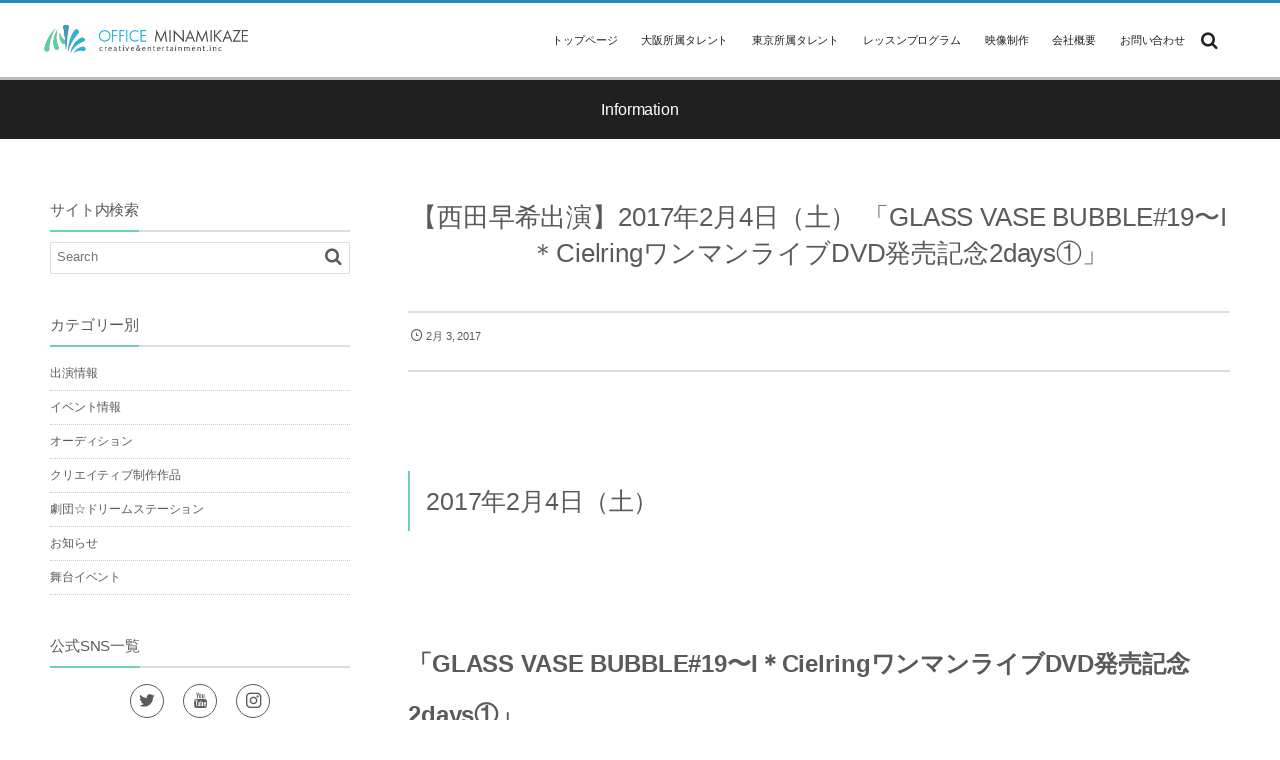

--- FILE ---
content_type: text/html; charset=UTF-8
request_url: https://373kaze.com/news/news-295/
body_size: 14379
content:
<!DOCTYPE html>
<html lang="ja"><head prefix="og: http://ogp.me/ns# fb: http://ogp.me/ns/fb# article: http://ogp.me/ns/article#"><meta charset="utf-8" /><meta name="viewport" content="width=device-width,initial-scale=1,minimum-scale=1,user-scalable=yes" /><meta name="description" content="2017年2月4日（土） 「GLASS VASE BUBBLE#19〜I＊CielringワンマンライブDVD発売記念2days①」 場所：堀江Goldee 時間：開場11：30　開演11：50 ※西田早希の出演時間は1..." /><meta name="keywords" content="" /><meta property="og:title" content="【西田早希出演】2017年2月4日（土） 「GLASS VASE BUBBLE#19〜I＊CielringワンマンライブDVD発売記念2days①」" /><meta property="og:type" content="article" /><meta property="og:url" content="https://373kaze.com/news/news-295/" /><meta property="og:image" content="https://373kaze.com/wp-content/uploads/2017/01/にしださき16-210x300.jpg" /><meta property="og:image:width" content="210" /><meta property="og:image:height" content="300" /><meta property="og:description" content="2017年2月4日（土） 「GLASS VASE BUBBLE#19〜I＊CielringワンマンライブDVD発売記念2days①」 場所：堀江Goldee 時間：開場11：30　開演11：50 ※西田早希の出演時間は1..." /><meta property="og:site_name" content="OFFICE MINAMIKAZE" /><link rel="canonical" href="https://373kaze.com/news/news-295/" /><title>【西田早希出演】2017年2月4日（土） 「GLASS VASE BUBBLE#19〜I＊CielringワンマンライブDVD発売記念2days①」  |  芸能プロダクション×映像制作 | OFFICE MINAMIKAZE（オフィス・ミナミカゼ）</title>
<meta name='robots' content='max-image-preview:large' />
<link rel="dns-prefetch" href="//connect.facebook.net" /><link rel="dns-prefetch" href="//secure.gravatar.com" /><link rel="dns-prefetch" href="//api.pinterest.com" /><link rel="dns-prefetch" href="//jsoon.digitiminimi.com" /><link rel="dns-prefetch" href="//b.hatena.ne.jp" /><link rel="dns-prefetch" href="//platform.twitter.com" /><meta http-equiv="Last-Modified" content="水, 08 2月 2017 08:19:53 +0900" /><link rel='dns-prefetch' href='//ajax.googleapis.com' />
<link rel="alternate" type="application/rss+xml" title="芸能プロダクション×映像制作 | OFFICE MINAMIKAZE（オフィス・ミナミカゼ） &raquo; フィード" href="https://373kaze.com/feed/" />
<link rel="alternate" type="application/rss+xml" title="芸能プロダクション×映像制作 | OFFICE MINAMIKAZE（オフィス・ミナミカゼ） &raquo; コメントフィード" href="https://373kaze.com/comments/feed/" />
<script>
/* <![CDATA[ */
window._wpemojiSettings = {"baseUrl":"https:\/\/s.w.org\/images\/core\/emoji\/15.0.3\/72x72\/","ext":".png","svgUrl":"https:\/\/s.w.org\/images\/core\/emoji\/15.0.3\/svg\/","svgExt":".svg","source":{"concatemoji":"https:\/\/373kaze.com\/wp-includes\/js\/wp-emoji-release.min.js?ver=6.6.4"}};
/*! This file is auto-generated */
!function(i,n){var o,s,e;function c(e){try{var t={supportTests:e,timestamp:(new Date).valueOf()};sessionStorage.setItem(o,JSON.stringify(t))}catch(e){}}function p(e,t,n){e.clearRect(0,0,e.canvas.width,e.canvas.height),e.fillText(t,0,0);var t=new Uint32Array(e.getImageData(0,0,e.canvas.width,e.canvas.height).data),r=(e.clearRect(0,0,e.canvas.width,e.canvas.height),e.fillText(n,0,0),new Uint32Array(e.getImageData(0,0,e.canvas.width,e.canvas.height).data));return t.every(function(e,t){return e===r[t]})}function u(e,t,n){switch(t){case"flag":return n(e,"\ud83c\udff3\ufe0f\u200d\u26a7\ufe0f","\ud83c\udff3\ufe0f\u200b\u26a7\ufe0f")?!1:!n(e,"\ud83c\uddfa\ud83c\uddf3","\ud83c\uddfa\u200b\ud83c\uddf3")&&!n(e,"\ud83c\udff4\udb40\udc67\udb40\udc62\udb40\udc65\udb40\udc6e\udb40\udc67\udb40\udc7f","\ud83c\udff4\u200b\udb40\udc67\u200b\udb40\udc62\u200b\udb40\udc65\u200b\udb40\udc6e\u200b\udb40\udc67\u200b\udb40\udc7f");case"emoji":return!n(e,"\ud83d\udc26\u200d\u2b1b","\ud83d\udc26\u200b\u2b1b")}return!1}function f(e,t,n){var r="undefined"!=typeof WorkerGlobalScope&&self instanceof WorkerGlobalScope?new OffscreenCanvas(300,150):i.createElement("canvas"),a=r.getContext("2d",{willReadFrequently:!0}),o=(a.textBaseline="top",a.font="600 32px Arial",{});return e.forEach(function(e){o[e]=t(a,e,n)}),o}function t(e){var t=i.createElement("script");t.src=e,t.defer=!0,i.head.appendChild(t)}"undefined"!=typeof Promise&&(o="wpEmojiSettingsSupports",s=["flag","emoji"],n.supports={everything:!0,everythingExceptFlag:!0},e=new Promise(function(e){i.addEventListener("DOMContentLoaded",e,{once:!0})}),new Promise(function(t){var n=function(){try{var e=JSON.parse(sessionStorage.getItem(o));if("object"==typeof e&&"number"==typeof e.timestamp&&(new Date).valueOf()<e.timestamp+604800&&"object"==typeof e.supportTests)return e.supportTests}catch(e){}return null}();if(!n){if("undefined"!=typeof Worker&&"undefined"!=typeof OffscreenCanvas&&"undefined"!=typeof URL&&URL.createObjectURL&&"undefined"!=typeof Blob)try{var e="postMessage("+f.toString()+"("+[JSON.stringify(s),u.toString(),p.toString()].join(",")+"));",r=new Blob([e],{type:"text/javascript"}),a=new Worker(URL.createObjectURL(r),{name:"wpTestEmojiSupports"});return void(a.onmessage=function(e){c(n=e.data),a.terminate(),t(n)})}catch(e){}c(n=f(s,u,p))}t(n)}).then(function(e){for(var t in e)n.supports[t]=e[t],n.supports.everything=n.supports.everything&&n.supports[t],"flag"!==t&&(n.supports.everythingExceptFlag=n.supports.everythingExceptFlag&&n.supports[t]);n.supports.everythingExceptFlag=n.supports.everythingExceptFlag&&!n.supports.flag,n.DOMReady=!1,n.readyCallback=function(){n.DOMReady=!0}}).then(function(){return e}).then(function(){var e;n.supports.everything||(n.readyCallback(),(e=n.source||{}).concatemoji?t(e.concatemoji):e.wpemoji&&e.twemoji&&(t(e.twemoji),t(e.wpemoji)))}))}((window,document),window._wpemojiSettings);
/* ]]> */
</script>
<link rel='stylesheet' id='digipress-css' href='https://373kaze.com/wp-content/themes/dp-graphie/css/style.css?ver=20220212123625' type='text/css' media='all' />
<link rel='stylesheet' id='dp-visual-css' href='https://373kaze.com/wp-content/uploads/digipress/graphie/css/visual-custom.css?ver=20240925071300' type='text/css' media='all' />
<style id='wp-emoji-styles-inline-css' type='text/css'>

	img.wp-smiley, img.emoji {
		display: inline !important;
		border: none !important;
		box-shadow: none !important;
		height: 1em !important;
		width: 1em !important;
		margin: 0 0.07em !important;
		vertical-align: -0.1em !important;
		background: none !important;
		padding: 0 !important;
	}
</style>
<link rel='stylesheet' id='wp-block-library-css' href='https://373kaze.com/wp-includes/css/dist/block-library/style.min.css?ver=6.6.4' type='text/css' media='all' />
<style id='wp-block-library-inline-css' type='text/css'>
.has-text-align-justify{text-align:justify;}
</style>
<style id='classic-theme-styles-inline-css' type='text/css'>
/*! This file is auto-generated */
.wp-block-button__link{color:#fff;background-color:#32373c;border-radius:9999px;box-shadow:none;text-decoration:none;padding:calc(.667em + 2px) calc(1.333em + 2px);font-size:1.125em}.wp-block-file__button{background:#32373c;color:#fff;text-decoration:none}
</style>
<style id='global-styles-inline-css' type='text/css'>
:root{--wp--preset--aspect-ratio--square: 1;--wp--preset--aspect-ratio--4-3: 4/3;--wp--preset--aspect-ratio--3-4: 3/4;--wp--preset--aspect-ratio--3-2: 3/2;--wp--preset--aspect-ratio--2-3: 2/3;--wp--preset--aspect-ratio--16-9: 16/9;--wp--preset--aspect-ratio--9-16: 9/16;--wp--preset--color--black: #000000;--wp--preset--color--cyan-bluish-gray: #abb8c3;--wp--preset--color--white: #ffffff;--wp--preset--color--pale-pink: #f78da7;--wp--preset--color--vivid-red: #cf2e2e;--wp--preset--color--luminous-vivid-orange: #ff6900;--wp--preset--color--luminous-vivid-amber: #fcb900;--wp--preset--color--light-green-cyan: #7bdcb5;--wp--preset--color--vivid-green-cyan: #00d084;--wp--preset--color--pale-cyan-blue: #8ed1fc;--wp--preset--color--vivid-cyan-blue: #0693e3;--wp--preset--color--vivid-purple: #9b51e0;--wp--preset--gradient--vivid-cyan-blue-to-vivid-purple: linear-gradient(135deg,rgba(6,147,227,1) 0%,rgb(155,81,224) 100%);--wp--preset--gradient--light-green-cyan-to-vivid-green-cyan: linear-gradient(135deg,rgb(122,220,180) 0%,rgb(0,208,130) 100%);--wp--preset--gradient--luminous-vivid-amber-to-luminous-vivid-orange: linear-gradient(135deg,rgba(252,185,0,1) 0%,rgba(255,105,0,1) 100%);--wp--preset--gradient--luminous-vivid-orange-to-vivid-red: linear-gradient(135deg,rgba(255,105,0,1) 0%,rgb(207,46,46) 100%);--wp--preset--gradient--very-light-gray-to-cyan-bluish-gray: linear-gradient(135deg,rgb(238,238,238) 0%,rgb(169,184,195) 100%);--wp--preset--gradient--cool-to-warm-spectrum: linear-gradient(135deg,rgb(74,234,220) 0%,rgb(151,120,209) 20%,rgb(207,42,186) 40%,rgb(238,44,130) 60%,rgb(251,105,98) 80%,rgb(254,248,76) 100%);--wp--preset--gradient--blush-light-purple: linear-gradient(135deg,rgb(255,206,236) 0%,rgb(152,150,240) 100%);--wp--preset--gradient--blush-bordeaux: linear-gradient(135deg,rgb(254,205,165) 0%,rgb(254,45,45) 50%,rgb(107,0,62) 100%);--wp--preset--gradient--luminous-dusk: linear-gradient(135deg,rgb(255,203,112) 0%,rgb(199,81,192) 50%,rgb(65,88,208) 100%);--wp--preset--gradient--pale-ocean: linear-gradient(135deg,rgb(255,245,203) 0%,rgb(182,227,212) 50%,rgb(51,167,181) 100%);--wp--preset--gradient--electric-grass: linear-gradient(135deg,rgb(202,248,128) 0%,rgb(113,206,126) 100%);--wp--preset--gradient--midnight: linear-gradient(135deg,rgb(2,3,129) 0%,rgb(40,116,252) 100%);--wp--preset--font-size--small: 13px;--wp--preset--font-size--medium: 20px;--wp--preset--font-size--large: 36px;--wp--preset--font-size--x-large: 42px;--wp--preset--spacing--20: 0.44rem;--wp--preset--spacing--30: 0.67rem;--wp--preset--spacing--40: 1rem;--wp--preset--spacing--50: 1.5rem;--wp--preset--spacing--60: 2.25rem;--wp--preset--spacing--70: 3.38rem;--wp--preset--spacing--80: 5.06rem;--wp--preset--shadow--natural: 6px 6px 9px rgba(0, 0, 0, 0.2);--wp--preset--shadow--deep: 12px 12px 50px rgba(0, 0, 0, 0.4);--wp--preset--shadow--sharp: 6px 6px 0px rgba(0, 0, 0, 0.2);--wp--preset--shadow--outlined: 6px 6px 0px -3px rgba(255, 255, 255, 1), 6px 6px rgba(0, 0, 0, 1);--wp--preset--shadow--crisp: 6px 6px 0px rgba(0, 0, 0, 1);}:where(.is-layout-flex){gap: 0.5em;}:where(.is-layout-grid){gap: 0.5em;}body .is-layout-flex{display: flex;}.is-layout-flex{flex-wrap: wrap;align-items: center;}.is-layout-flex > :is(*, div){margin: 0;}body .is-layout-grid{display: grid;}.is-layout-grid > :is(*, div){margin: 0;}:where(.wp-block-columns.is-layout-flex){gap: 2em;}:where(.wp-block-columns.is-layout-grid){gap: 2em;}:where(.wp-block-post-template.is-layout-flex){gap: 1.25em;}:where(.wp-block-post-template.is-layout-grid){gap: 1.25em;}.has-black-color{color: var(--wp--preset--color--black) !important;}.has-cyan-bluish-gray-color{color: var(--wp--preset--color--cyan-bluish-gray) !important;}.has-white-color{color: var(--wp--preset--color--white) !important;}.has-pale-pink-color{color: var(--wp--preset--color--pale-pink) !important;}.has-vivid-red-color{color: var(--wp--preset--color--vivid-red) !important;}.has-luminous-vivid-orange-color{color: var(--wp--preset--color--luminous-vivid-orange) !important;}.has-luminous-vivid-amber-color{color: var(--wp--preset--color--luminous-vivid-amber) !important;}.has-light-green-cyan-color{color: var(--wp--preset--color--light-green-cyan) !important;}.has-vivid-green-cyan-color{color: var(--wp--preset--color--vivid-green-cyan) !important;}.has-pale-cyan-blue-color{color: var(--wp--preset--color--pale-cyan-blue) !important;}.has-vivid-cyan-blue-color{color: var(--wp--preset--color--vivid-cyan-blue) !important;}.has-vivid-purple-color{color: var(--wp--preset--color--vivid-purple) !important;}.has-black-background-color{background-color: var(--wp--preset--color--black) !important;}.has-cyan-bluish-gray-background-color{background-color: var(--wp--preset--color--cyan-bluish-gray) !important;}.has-white-background-color{background-color: var(--wp--preset--color--white) !important;}.has-pale-pink-background-color{background-color: var(--wp--preset--color--pale-pink) !important;}.has-vivid-red-background-color{background-color: var(--wp--preset--color--vivid-red) !important;}.has-luminous-vivid-orange-background-color{background-color: var(--wp--preset--color--luminous-vivid-orange) !important;}.has-luminous-vivid-amber-background-color{background-color: var(--wp--preset--color--luminous-vivid-amber) !important;}.has-light-green-cyan-background-color{background-color: var(--wp--preset--color--light-green-cyan) !important;}.has-vivid-green-cyan-background-color{background-color: var(--wp--preset--color--vivid-green-cyan) !important;}.has-pale-cyan-blue-background-color{background-color: var(--wp--preset--color--pale-cyan-blue) !important;}.has-vivid-cyan-blue-background-color{background-color: var(--wp--preset--color--vivid-cyan-blue) !important;}.has-vivid-purple-background-color{background-color: var(--wp--preset--color--vivid-purple) !important;}.has-black-border-color{border-color: var(--wp--preset--color--black) !important;}.has-cyan-bluish-gray-border-color{border-color: var(--wp--preset--color--cyan-bluish-gray) !important;}.has-white-border-color{border-color: var(--wp--preset--color--white) !important;}.has-pale-pink-border-color{border-color: var(--wp--preset--color--pale-pink) !important;}.has-vivid-red-border-color{border-color: var(--wp--preset--color--vivid-red) !important;}.has-luminous-vivid-orange-border-color{border-color: var(--wp--preset--color--luminous-vivid-orange) !important;}.has-luminous-vivid-amber-border-color{border-color: var(--wp--preset--color--luminous-vivid-amber) !important;}.has-light-green-cyan-border-color{border-color: var(--wp--preset--color--light-green-cyan) !important;}.has-vivid-green-cyan-border-color{border-color: var(--wp--preset--color--vivid-green-cyan) !important;}.has-pale-cyan-blue-border-color{border-color: var(--wp--preset--color--pale-cyan-blue) !important;}.has-vivid-cyan-blue-border-color{border-color: var(--wp--preset--color--vivid-cyan-blue) !important;}.has-vivid-purple-border-color{border-color: var(--wp--preset--color--vivid-purple) !important;}.has-vivid-cyan-blue-to-vivid-purple-gradient-background{background: var(--wp--preset--gradient--vivid-cyan-blue-to-vivid-purple) !important;}.has-light-green-cyan-to-vivid-green-cyan-gradient-background{background: var(--wp--preset--gradient--light-green-cyan-to-vivid-green-cyan) !important;}.has-luminous-vivid-amber-to-luminous-vivid-orange-gradient-background{background: var(--wp--preset--gradient--luminous-vivid-amber-to-luminous-vivid-orange) !important;}.has-luminous-vivid-orange-to-vivid-red-gradient-background{background: var(--wp--preset--gradient--luminous-vivid-orange-to-vivid-red) !important;}.has-very-light-gray-to-cyan-bluish-gray-gradient-background{background: var(--wp--preset--gradient--very-light-gray-to-cyan-bluish-gray) !important;}.has-cool-to-warm-spectrum-gradient-background{background: var(--wp--preset--gradient--cool-to-warm-spectrum) !important;}.has-blush-light-purple-gradient-background{background: var(--wp--preset--gradient--blush-light-purple) !important;}.has-blush-bordeaux-gradient-background{background: var(--wp--preset--gradient--blush-bordeaux) !important;}.has-luminous-dusk-gradient-background{background: var(--wp--preset--gradient--luminous-dusk) !important;}.has-pale-ocean-gradient-background{background: var(--wp--preset--gradient--pale-ocean) !important;}.has-electric-grass-gradient-background{background: var(--wp--preset--gradient--electric-grass) !important;}.has-midnight-gradient-background{background: var(--wp--preset--gradient--midnight) !important;}.has-small-font-size{font-size: var(--wp--preset--font-size--small) !important;}.has-medium-font-size{font-size: var(--wp--preset--font-size--medium) !important;}.has-large-font-size{font-size: var(--wp--preset--font-size--large) !important;}.has-x-large-font-size{font-size: var(--wp--preset--font-size--x-large) !important;}
:where(.wp-block-post-template.is-layout-flex){gap: 1.25em;}:where(.wp-block-post-template.is-layout-grid){gap: 1.25em;}
:where(.wp-block-columns.is-layout-flex){gap: 2em;}:where(.wp-block-columns.is-layout-grid){gap: 2em;}
:root :where(.wp-block-pullquote){font-size: 1.5em;line-height: 1.6;}
</style>
<link rel='stylesheet' id='CALCULATIONCF7-front-css-css' href='https://373kaze.com/wp-content/plugins/calculation-for-contact-form-7/assets/css/front.css?ver=2.0.0' type='text/css' media='all' />
<link rel='stylesheet' id='contact-form-7-css' href='https://373kaze.com/wp-content/plugins/contact-form-7/includes/css/styles.css?ver=6.0.6' type='text/css' media='all' />
<link rel='stylesheet' id='custom-image-gallery-style-css' href='https://373kaze.com/wp-content/plugins/custom-image-gallery/css/custom-image-gallery.css?ver=6.6.4' type='text/css' media='all' />
<link rel='stylesheet' id='widgetopts-styles-css' href='https://373kaze.com/wp-content/plugins/widget-options/assets/css/widget-options.css?ver=4.0.6.1' type='text/css' media='all' />
<link rel='stylesheet' id='dashicons-css' href='https://373kaze.com/wp-includes/css/dashicons.min.css?ver=6.6.4' type='text/css' media='all' />
<link rel='stylesheet' id='fancybox-css' href='https://373kaze.com/wp-content/plugins/easy-fancybox/fancybox/1.5.4/jquery.fancybox.min.css?ver=6.6.4' type='text/css' media='screen' />
<style id='fancybox-inline-css' type='text/css'>
#fancybox-content{border-color:#ffffff;}#fancybox-title,#fancybox-title-float-main{color:#fff}
</style>
<link rel='stylesheet' id='cf7cf-style-css' href='https://373kaze.com/wp-content/plugins/cf7-conditional-fields/style.css?ver=2.4.15' type='text/css' media='all' />
<link rel='stylesheet' id='cf7_calculator-css' href='https://373kaze.com/wp-content/plugins/cf7-cost-calculator-price-calculation/frontend/js/style.css?ver=6.6.4' type='text/css' media='all' />
<link rel='stylesheet' id='jetpack_css-css' href='https://373kaze.com/wp-content/plugins/jetpack/css/jetpack.css?ver=9.0.5' type='text/css' media='all' />
<!--n2css--><script src="https://ajax.googleapis.com/ajax/libs/jquery/3.6.0/jquery.min.js?ver=6.6.4" id="jquery-js"></script>
<script src="https://373kaze.com/wp-content/plugins/cf7-cost-calculator-price-calculation/frontend/js/autoNumeric-1.9.45.js?ver=1.9.45" id="autoNumeric-js"></script>
<script src="https://373kaze.com/wp-content/plugins/cf7-cost-calculator-price-calculation/frontend/js/formula_evaluator-min.js?ver=6.6.4" id="formula_evaluator-js"></script>
<script id="cf7_calculator-js-extra">
/* <![CDATA[ */
var cf7_calculator = {"pro":""};
/* ]]> */
</script>
<script src="https://373kaze.com/wp-content/plugins/cf7-cost-calculator-price-calculation/frontend/js/cf7_calculator.js?ver=6.6.4" id="cf7_calculator-js"></script>
<link rel="https://api.w.org/" href="https://373kaze.com/wp-json/" /><link rel="alternate" title="JSON" type="application/json" href="https://373kaze.com/wp-json/wp/v2/news/295" /><link rel="EditURI" type="application/rsd+xml" title="RSD" href="https://373kaze.com/xmlrpc.php?rsd" />
<link rel='shortlink' href='https://373kaze.com/?p=295' />
<link rel="alternate" title="oEmbed (JSON)" type="application/json+oembed" href="https://373kaze.com/wp-json/oembed/1.0/embed?url=https%3A%2F%2F373kaze.com%2Fnews%2Fnews-295%2F" />
<link rel="alternate" title="oEmbed (XML)" type="text/xml+oembed" href="https://373kaze.com/wp-json/oembed/1.0/embed?url=https%3A%2F%2F373kaze.com%2Fnews%2Fnews-295%2F&#038;format=xml" />
<style type='text/css'>img#wpstats{display:none}</style><link rel="icon" href="https://373kaze.com/wp-content/uploads/2017/01/cropped-logopng-2-32x32.png" sizes="32x32" />
<link rel="icon" href="https://373kaze.com/wp-content/uploads/2017/01/cropped-logopng-2-192x192.png" sizes="192x192" />
<link rel="apple-touch-icon" href="https://373kaze.com/wp-content/uploads/2017/01/cropped-logopng-2-180x180.png" />
<meta name="msapplication-TileImage" content="https://373kaze.com/wp-content/uploads/2017/01/cropped-logopng-2-270x270.png" />
<script>var j$=jQuery;</script></head><body id="main-body" class="news-template-default single single-news postid-295 modula-best-grid-gallery"><div id="header_container" class="header_container pos_fixed"><header id="header_area">
<div id="header_content" class="clearfix">
<div class="hgroup"><h1 class="hd_title_img"><a href="https://373kaze.com/" title="芸能プロダクション×映像制作 | OFFICE MINAMIKAZE（オフィス・ミナミカゼ）"><img src="https://373kaze.com/wp-content/uploads/digipress/graphie/title/2023logo.png" alt="OFFICE MINAMIKAZE" /></a></h1></div><div id="global_menu"><nav id="global_menu_nav"><ul id="global_menu_ul" class=""><li id="menu-item-102" class="menu-item menu-item-type-custom menu-item-object-custom menu-item-home"><span class="gnav-bd"></span><a href="http://373kaze.com/">トップページ</a></li>
<li id="menu-item-12133" class="menu-item menu-item-type-post_type menu-item-object-page"><span class="gnav-bd"></span><a href="https://373kaze.com/talent/">大阪所属タレント</a></li>
<li id="menu-item-5860" class="menu-item menu-item-type-post_type menu-item-object-page"><span class="gnav-bd"></span><a href="https://373kaze.com/page-5490/">東京所属タレント</a></li>
<li id="menu-item-38864" class="menu-item menu-item-type-custom menu-item-object-custom"><span class="gnav-bd"></span><a href="https://373kaze.com/page-38683/">レッスンプログラム</a></li>
<li id="menu-item-12858" class="menu-item menu-item-type-custom menu-item-object-custom"><span class="gnav-bd"></span><a href="https://plus.373kaze.com/index.html">映像制作</a></li>
<li id="menu-item-85" class="menu-item menu-item-type-post_type menu-item-object-page"><span class="gnav-bd"></span><a href="https://373kaze.com/corp/">会社概要</a></li>
<li id="menu-item-87" class="menu-item menu-item-type-post_type menu-item-object-page"><span class="gnav-bd"></span><a href="https://373kaze.com/contact/">お問い合わせ</a></li>
</ul></nav><div id="hd_searchform" class=" no-wow"><form method="get" id="searchform" action="https://373kaze.com/"><div class="searchtext_div"><label for="searchtext" class="assistive-text">Search</label><input type="text" class="field searchtext" name="s" id="searchtext" placeholder="Search" /></div><input type="submit" class="submit searchsubmit" name="submit" value="" /></form></div><div id="expand_float_menu" class="icon-spaced-menu"><span>Menu</span></div></div></div>
</header>
</div><div id="main-wrap" class="main-wrap no-header"><section id="headline-sec"><div id="headline-sec-inner"><h1 class="headline-static-title">Information</h1></div></section>






<div id="container" class="dp-container clearfix"><div id="content" class="content two-col left"><article id="post-295" class="single-article post-295 news type-news status-publish"><header><h1 class="entry-title single-title"><span>【西田早希出演】2017年2月4日（土） 「GLASS VASE BUBBLE#19〜I＊CielringワンマンライブDVD発売記念2days①」</span></h1><div class="single_post_meta"><div class="first_row"><time datetime="2017-02-03T03:58:10+09:00" class="published icon-clock">2月 3, 2017</time></div></div></header><div class="entry entry-content"><div id="yui_3_2_0_1_14857468332669304"><br />
<h1>2017年2月4日（土）</h1><br />
<div><br />
<br />
<strong><span style="font-size: 18pt;">「GLASS VASE BUBBLE#19〜I＊CielringワンマンライブDVD発売記念2days①」<br />
</span></strong><br />
場所：堀江Goldee<br />
時間：開場11：30　開演11：50<br />
<span style="color: #ff0000;">※西田早希の出演時間は12:40～（25分）となっております。</span><br />
<br />
料金：前売/当日2,500円（ドリンクなし）<br />
【ご予約について】<br />
チケットのご予約は下記アドレスにメールにて<br />
ご連絡お願い致します。<br />
<a href="ticket@373kaze.com">ticket@373kaze.com</a><br />
<span class="mk-blue">※メールの内容は必ず日程、ライブ名、お名前、枚数、<br />
ご連絡先をご明記の上メールをよろしくお願い致します。</span><br />
<br />
◆Twitterでもご予約できます<br />
<a href="http://@OFFICE_373KAZE">@OFFICE_373KAZE</a><br />
<span class="mk-blue">※リプの際、ライブ名、お名前、枚数をご明記下さい。</span><br />
<br />
</div><br />
</div><br />
<div dir="ltr"><br />
<div><br />
<div>出演：<span style="color: #ff0000;">西田早希</span>/I＊Cielring/山田彩葉/木元のぞみ/Mag☆Mag/うさロイド/他</div><br />
</div><br />
</div><br />
<div></div><br />
<div><img fetchpriority="high" decoding="async" data-attachment-id="283" data-permalink="https://373kaze.com/news/news-253/attachment-0/" data-orig-file="https://373kaze.com/wp-content/uploads/2017/01/にしださき16.jpg" data-orig-size="1051,1500" data-comments-opened="1" data-image-meta="{&quot;aperture&quot;:&quot;0&quot;,&quot;credit&quot;:&quot;&quot;,&quot;camera&quot;:&quot;&quot;,&quot;caption&quot;:&quot;&quot;,&quot;created_timestamp&quot;:&quot;0&quot;,&quot;copyright&quot;:&quot;&quot;,&quot;focal_length&quot;:&quot;0&quot;,&quot;iso&quot;:&quot;0&quot;,&quot;shutter_speed&quot;:&quot;0&quot;,&quot;title&quot;:&quot;&quot;,&quot;orientation&quot;:&quot;0&quot;}" data-image-title="にしださき16" data-image-description="" data-medium-file="https://373kaze.com/wp-content/uploads/2017/01/にしださき16-210x300.jpg" data-large-file="https://373kaze.com/wp-content/uploads/2017/01/にしださき16-717x1024.jpg" class="alignnone size-medium wp-image-283" src="https://373kaze.com/wp-content/uploads/2017/01/にしださき16-210x300.jpg" alt="" width="210" height="300" srcset="https://373kaze.com/wp-content/uploads/2017/01/にしださき16-210x300.jpg 210w, https://373kaze.com/wp-content/uploads/2017/01/にしださき16-768x1096.jpg 768w, https://373kaze.com/wp-content/uploads/2017/01/にしださき16-717x1024.jpg 717w, https://373kaze.com/wp-content/uploads/2017/01/にしださき16.jpg 1051w" sizes="(max-width: 210px) 100vw, 210px" /></div><br />
<div> <span class="mk-pink">（西田早希予約特典）<br />
西田早希で前売予約もしくは当日で入って頂けると<br />
特典として♡西田早希♡と一緒に”写メ”が撮れちゃいます。<br />
是非”西田早希”でご来場お待ちしております！！</span></div><br />
<div></div><br />
<div dir="ltr"><br />
<div><br />
<br />
&nbsp;<br />
<br />
</div><br />
</div></div><footer class="single_post_meta"><div class="first_row"><time datetime="2017-02-03T03:58:10+09:00" class="published icon-clock">2月 3, 2017</time>　<span content="2017-02-08T08:19:53+09:00" class="updated icon-update">2月 8, 2017</span></div><div class="post_meta_sns_btn bottom"><ul class="sns_btn_div sns_btn_normal"><li class="sns_btn_twitter"><a href="https://twitter.com/share" class="twitter-share-button" data-lang="ja" data-url="https://373kaze.com/news/news-295/" data-count="horizontal">Tweet</a></li><li class="sns_btn_line"><a href="https://lineit.line.me/share/ui?url=https://373kaze.com/news/news-295/" target="_blank"><img src="https://373kaze.com/wp-content/themes/dp-graphie/img/social/linebutton_86x20.png" width="86" height="20" alt="Send by LINE" /></a></li></ul></div></footer></article><section class="new-entry">
<h3 class="inside-title"><span>その他のInformation</span></h3>
<div id="scrollentrybox-single"><ul><li class="clearfix"><span class="entrylist-date">6月 30, 2018</span><a href="https://373kaze.com/news/news-4135/" class="entrylist-title" title="【一ノ瀬あかり、西田早希】2018年7月1日（日）IDOL FILE IN OSAKA">【一ノ瀬あかり、西田早希】2018年7月1日（日）IDOL FILE IN OSAKA</a></li><li class="clearfix"><span class="entrylist-date">6月 28, 2018</span><a href="https://373kaze.com/news/news-4130/" class="entrylist-title" title="【西田早希】2018年6月30日（土）アイドルRUSH!!〜番外編〜&#038;ハニカミ！＋">【西田早希】2018年6月30日（土）アイドルRUSH!!〜番外編〜&#038;ハニカミ！＋</a></li><li class="clearfix"><span class="entrylist-date">6月 28, 2018</span><a href="https://373kaze.com/news/news-4127/" class="entrylist-title" title="【神田愛、後藤花観、和ほのか、好本佐保】2018年6月29日（金）30日（土）「ハニカミ！＋」Vol.16『箱の中には時がある』">【神田愛、後藤花観、和ほのか、好本佐保】2018年6月29日（金）30日（土）「ハニカミ！＋」Vol.16『箱の中には時がある』</a></li><li class="clearfix"><span class="entrylist-date">6月 15, 2018</span><a href="https://373kaze.com/news/news-4117/" class="entrylist-title" title="【西田早希】2018年6月17日（日）音めきFREE LIVE">【西田早希】2018年6月17日（日）音めきFREE LIVE</a></li><li class="clearfix"><span class="entrylist-date">6月 15, 2018</span><a href="https://373kaze.com/news/news-4115/" class="entrylist-title" title="【一ノ瀬あかり、西田早希】2018年6月17日（日）SAKURA Blosso! in アムゼ広場">【一ノ瀬あかり、西田早希】2018年6月17日（日）SAKURA Blosso! in アムゼ広場</a></li><li class="clearfix"><span class="entrylist-date">6月 8, 2018</span><a href="https://373kaze.com/news/news-4068/" class="entrylist-title" title="【西田早希】2018年6月9日（土）in style osaka">【西田早希】2018年6月9日（土）in style osaka</a></li><li class="clearfix"><span class="entrylist-date">6月 5, 2018</span><a href="https://373kaze.com/news/news-4066/" class="entrylist-title" title="【一ノ瀬あかり】2018年6月6日（水）近野なあこ生誕祭「666」">【一ノ瀬あかり】2018年6月6日（水）近野なあこ生誕祭「666」</a></li><li class="clearfix"><span class="entrylist-date">6月 1, 2018</span><a href="https://373kaze.com/news/news-4047/" class="entrylist-title" title="【西田早希】2018年6月3日（日）音めきLIVE＠梅田Zeela※1部のみ出演">【西田早希】2018年6月3日（日）音めきLIVE＠梅田Zeela※1部のみ出演</a></li><li class="clearfix"><span class="entrylist-date">6月 1, 2018</span><a href="https://373kaze.com/news/news-4045/" class="entrylist-title" title="【一ノ瀬あかり】2018年6月3日（日）音めきLIVE＠梅田Zeela※2部のみ出演">【一ノ瀬あかり】2018年6月3日（日）音めきLIVE＠梅田Zeela※2部のみ出演</a></li><li class="clearfix"><span class="entrylist-date">5月 30, 2018</span><a href="https://373kaze.com/news/news-4042/" class="entrylist-title" title="【西田早希】2018年5月31日（木）KOBE IDOL EGGS!">【西田早希】2018年5月31日（木）KOBE IDOL EGGS!</a></li></ul>
</div>
</section><nav class="navigation clearfix"><div class="navialignleft tooltip" title="【西田早希出演】2017年2月4日（土） 「GOOD STAGE」"><a href="https://373kaze.com/news/news-293/"><span class="nav-arrow icon-left-open"><span>PREV</span></span></a></div><div class="navialignright tooltip" title="【西田早希出演】2017年2月11日（土） 「Angel Stage Vol.71」"><a href="https://373kaze.com/news/news-299/"><span class="nav-arrow icon-right-open"><span>NEXT</span></a></div></nav></div><aside id="sidebar" class="sidebar left"><div id="dpwidgetsearch-2" class="widget widget-box dp_search_form slider_fx"><h1 class="dp-widget-title"><span>サイト内検索</span></h1><form method="get" id="searchform" action="https://373kaze.com/"><div class="searchtext_div"><label for="searchtext" class="assistive-text">Search</label><input type="text" class="field searchtext" name="s" id="searchtext" placeholder="Search" /></div><input type="submit" class="submit searchsubmit" name="submit" value="" /></form></div><div id="categories-3" class="widget widget-box widget_categories slider_fx"><h1 class="dp-widget-title"><span>カテゴリー別</span></h1>
			<ul>
					<li class="cat-item cat-item-7"><a href="https://373kaze.com/category/%e5%87%ba%e6%bc%94%e6%83%85%e5%a0%b1/" >出演情報</a>
</li>
	<li class="cat-item cat-item-14"><a href="https://373kaze.com/category/%e3%82%a4%e3%83%99%e3%83%b3%e3%83%88%e6%83%85%e5%a0%b1/" >イベント情報</a>
</li>
	<li class="cat-item cat-item-10"><a href="https://373kaze.com/category/%e3%82%aa%e3%83%bc%e3%83%87%e3%82%a3%e3%82%b7%e3%83%a7%e3%83%b3/" >オーディション</a>
</li>
	<li class="cat-item cat-item-13"><a href="https://373kaze.com/category/%e3%82%af%e3%83%aa%e3%82%a8%e3%82%a4%e3%83%86%e3%82%a3%e3%83%96%e5%88%b6%e4%bd%9c%e4%bd%9c%e5%93%81/" >クリエイティブ制作作品</a>
</li>
	<li class="cat-item cat-item-11"><a href="https://373kaze.com/category/%e5%8a%87%e5%9b%a3%e2%98%86%e3%83%89%e3%83%aa%e3%83%bc%e3%83%a0%e3%82%b9%e3%83%86%e3%83%bc%e3%82%b7%e3%83%a7%e3%83%b3/" >劇団☆ドリームステーション</a>
</li>
	<li class="cat-item cat-item-9"><a href="https://373kaze.com/category/%e3%81%8a%e7%9f%a5%e3%82%89%e3%81%9b/" >お知らせ</a>
</li>
	<li class="cat-item cat-item-17"><a href="https://373kaze.com/category/%e8%88%9e%e5%8f%b0%e3%82%a4%e3%83%99%e3%83%b3%e3%83%88/" >舞台イベント</a>
</li>
			</ul>

			</div><div id="dpcustomsocialwidget-2" class="widget widget-box dp_cusotom_social_widget slider_fx"><h1 class="dp-widget-title"><span>公式SNS一覧</span></h1><ul class="dp_feed_widget clearfix"><li><a href="https://twitter.com/OFFICE_373KAZE?ref_src=twsrc%5Egoogle%7Ctwcamp%5Eserp%7Ctwgr%5Eauthor" title="Follow on Twitter" target="_blank"><i class="icon-twitter"></i></a></li><li><a href="https://www.youtube.com/channel/UCc3Kf54M60bF2l4uor-cLuA/featured" title="Follow on YouTube" target="_blank"><i class="icon-youtube"></i></a></li><li><a href="https://www.instagram.com/office_minamikaze_official/?hl=ja" title="Follow on Instagram" target="_blank"><i class="icon-instagram"></i></a></li></ul></div></aside></div><div id="dp_breadcrumb_div"><nav id="dp_breadcrumb_nav" class="dp_breadcrumb clearfix"><ul><li><a href="https://373kaze.com/" class="icon-home nav_home"><span>HOME</span></a></li><li><a href="https://373kaze.com/news/"><span>Information</span></a></li><li><a href="https://373kaze.com/news/news-295/"><span>【西田早希出演】2017年2月4日（土） 「GLAS...</span></a></li></ul></nav></div></div><footer id="footer"><div id="ft-widget-container"><div id="ft-widget-content"><div id="ft-widget-area1" class="ft-widget-area clearfix"><div id="dpcustomtextwidget-5" class="widget ft-widget-box dp_custom_text_widget slider_fx"><h1 class="dp-widget-title"><span>大阪本社</span></h1><div class="dp_text_widget">株式会社OFFICE MINAMIKAZE<br>
大阪本社<br>
〒５５６-０００５<br>
大阪府大阪市浪速区日本橋４-１４-３<br>
池田ビル南館 (４階事務所・５階スタジオ)<br>
<br>
TEL ０６-６５７５-９９２０<br>
FAX ０６-６５７５-９９２１<br>
Mail　info@373kaze.com<br></div></div><div id="text-5" class="widget ft-widget-box widget_text slider_fx"><h1 class="dp-widget-title"><span>大阪本社MAP</span></h1>			<div class="textwidget"><iframe src="https://www.google.com/maps/embed?pb=!1m18!1m12!1m3!1d6563.561598165354!2d135.50267907709625!3d34.660238372934074!2m3!1f0!2f0!3f0!3m2!1i1024!2i768!4f13.1!3m3!1m2!1s0x6000e7681493fff9%3A0x4bc23ace1f90fc0d!2z5qCq5byP5Lya56S-IE9GRklDRSBNSU5BTUlLQVpF!5e0!3m2!1sja!2sjp!4v1743479826985!5m2!1sja!2sjp" style="border:0;" allowfullscreen="" loading="lazy" referrerpolicy="no-referrer-when-downgrade"></iframe></div>
		</div></div><div id="ft-widget-area2" class="ft-widget-area clearfix"><div id="dpcustomtextwidget-11" class="widget ft-widget-box dp_custom_text_widget slider_fx"><h1 class="dp-widget-title"><span>東京事務所</span></h1><div class="dp_text_widget">株式会社OFFICE MINAMIKAZE<br>
東京事務所<br>
〒１６６-００１１<br>
東京都 杉並区梅里１-８-8<br>
梅里１.８.８ビル２０１<br>
<br><br>
東京スタジオ<br>
〒１６６-０００３<br>
東京都杉並区高円寺南1-12-2<br>
テラスハウス東高円寺2号室
<br><br>
TEL０３-６４５４-６６９２<br>
Mail　info-tokyo@373kaze.com<br></div></div><div id="text-6" class="widget ft-widget-box widget_text slider_fx"><h1 class="dp-widget-title"><span>東京事務所MAP</span></h1>			<div class="textwidget"><iframe src="https://www.google.com/maps/embed?pb=!1m14!1m8!1m3!1d367.56527779235984!2d139.64985536288214!3d35.69727530478435!3m2!1i1024!2i768!4f13.1!3m3!1m2!1s0x6018f261da53562b%3A0xc4352f7b76e8b017!2z44CSMTY2LTAwMTEg5p2x5Lqs6YO95ZOB5bed5Yy65Y2X5ZOB77yR5LiB55uu77yY4oiS77yYIO-8keODu--8mOODu--8mA!5e0!3m2!1sja!2sjp!4v1743480052567!5m2!1sja!2sjp" style="border:0;" allowfullscreen="" loading="lazy" referrerpolicy="no-referrer-when-downgrade"></iframe></div>
		</div></div><ul id="footer_menu_ul" class="menu"><li id="menu-item-102" class="menu-item menu-item-type-custom menu-item-object-custom menu-item-home"><a href="http://373kaze.com/">トップページ</a></li>
<li id="menu-item-12133" class="menu-item menu-item-type-post_type menu-item-object-page"><a href="https://373kaze.com/talent/">大阪所属タレント</a></li>
<li id="menu-item-5860" class="menu-item menu-item-type-post_type menu-item-object-page"><a href="https://373kaze.com/page-5490/">東京所属タレント</a></li>
<li id="menu-item-38864" class="menu-item menu-item-type-custom menu-item-object-custom"><a href="https://373kaze.com/page-38683/">レッスンプログラム</a></li>
<li id="menu-item-12858" class="menu-item menu-item-type-custom menu-item-object-custom"><a href="https://plus.373kaze.com/index.html">映像制作</a></li>
<li id="menu-item-85" class="menu-item menu-item-type-post_type menu-item-object-page"><a href="https://373kaze.com/corp/">会社概要</a></li>
<li id="menu-item-87" class="menu-item menu-item-type-post_type menu-item-object-page"><a href="https://373kaze.com/contact/">お問い合わせ</a></li>
</ul></div></div><div id="footer-bottom"><div id="ft-btm-content">&copy; 2026 <a href="https://373kaze.com/"><small>芸能プロダクション×映像制作 | OFFICE MINAMIKAZE（オフィス・ミナミカゼ）</small></a>
</div></div></footer>
<a href="#main-body" id="gototop" class="icon-up-open" title="Return Top"><span>Return Top</span></a><script>function dp_theme_noactivate_copyright(){return;}</script><script id="jetpack-carousel-js-extra">
/* <![CDATA[ */
var jetpackCarouselStrings = {"widths":[370,700,1000,1200,1400,2000],"is_logged_in":"","lang":"ja","ajaxurl":"https:\/\/373kaze.com\/wp-admin\/admin-ajax.php","nonce":"e6df29cc66","display_exif":"1","display_comments":"1","display_geo":"1","single_image_gallery":"1","single_image_gallery_media_file":"","background_color":"white","comment":"\u30b3\u30e1\u30f3\u30c8","post_comment":"\u30b3\u30e1\u30f3\u30c8\u3092\u9001\u4fe1","write_comment":"\u30b3\u30e1\u30f3\u30c8\u3092\u3069\u3046\u305e","loading_comments":"\u30b3\u30e1\u30f3\u30c8\u3092\u8aad\u307f\u8fbc\u307f\u4e2d\u2026","download_original":"\u30d5\u30eb\u30b5\u30a4\u30ba\u8868\u793a <span class=\"photo-size\">{0}<span class=\"photo-size-times\">\u00d7<\/span>{1}<\/span>","no_comment_text":"\u30b3\u30e1\u30f3\u30c8\u306e\u30e1\u30c3\u30bb\u30fc\u30b8\u3092\u3054\u8a18\u5165\u304f\u3060\u3055\u3044\u3002","no_comment_email":"\u30b3\u30e1\u30f3\u30c8\u3059\u308b\u306b\u306f\u30e1\u30fc\u30eb\u30a2\u30c9\u30ec\u30b9\u3092\u3054\u8a18\u5165\u304f\u3060\u3055\u3044\u3002","no_comment_author":"\u30b3\u30e1\u30f3\u30c8\u3059\u308b\u306b\u306f\u304a\u540d\u524d\u3092\u3054\u8a18\u5165\u304f\u3060\u3055\u3044\u3002","comment_post_error":"\u30b3\u30e1\u30f3\u30c8\u6295\u7a3f\u306e\u969b\u306b\u30a8\u30e9\u30fc\u304c\u767a\u751f\u3057\u307e\u3057\u305f\u3002\u5f8c\u307b\u3069\u3082\u3046\u4e00\u5ea6\u304a\u8a66\u3057\u304f\u3060\u3055\u3044\u3002","comment_approved":"\u30b3\u30e1\u30f3\u30c8\u304c\u627f\u8a8d\u3055\u308c\u307e\u3057\u305f\u3002","comment_unapproved":"\u30b3\u30e1\u30f3\u30c8\u306f\u627f\u8a8d\u5f85\u3061\u4e2d\u3067\u3059\u3002","camera":"\u30ab\u30e1\u30e9","aperture":"\u7d5e\u308a","shutter_speed":"\u30b7\u30e3\u30c3\u30bf\u30fc\u30b9\u30d4\u30fc\u30c9","focal_length":"\u7126\u70b9\u8ddd\u96e2","copyright":"\u8457\u4f5c\u6a29\u8868\u793a","comment_registration":"0","require_name_email":"1","login_url":"https:\/\/373kaze.com\/wp-login.php?redirect_to=https%3A%2F%2F373kaze.com%2Fnews%2Fnews-295%2F","blog_id":"1","meta_data":["camera","aperture","shutter_speed","focal_length","copyright"],"local_comments_commenting_as":"<fieldset><label for=\"email\">\u30e1\u30fc\u30eb (\u5fc5\u9808)<\/label> <input type=\"text\" name=\"email\" class=\"jp-carousel-comment-form-field jp-carousel-comment-form-text-field\" id=\"jp-carousel-comment-form-email-field\" \/><\/fieldset><fieldset><label for=\"author\">\u540d\u524d (\u5fc5\u9808)<\/label> <input type=\"text\" name=\"author\" class=\"jp-carousel-comment-form-field jp-carousel-comment-form-text-field\" id=\"jp-carousel-comment-form-author-field\" \/><\/fieldset><fieldset><label for=\"url\">\u30b5\u30a4\u30c8<\/label> <input type=\"text\" name=\"url\" class=\"jp-carousel-comment-form-field jp-carousel-comment-form-text-field\" id=\"jp-carousel-comment-form-url-field\" \/><\/fieldset>"};
/* ]]> */
</script>
<script src="https://373kaze.com/wp-content/plugins/jetpack/_inc/build/carousel/jetpack-carousel.min.js?ver=9.0.5" id="jetpack-carousel-js"></script>
<script src="https://373kaze.com/wp-content/themes/dp-graphie/inc/js/jquery/jquery.easing-min.js?ver=1.3.9.2" id="easing-js"></script>
<script src="https://373kaze.com/wp-includes/js/imagesloaded.min.js?ver=5.0.0" id="imagesloaded-js"></script>
<script src="https://373kaze.com/wp-content/themes/dp-graphie/inc/js/jquery/jquery.fitvids.min.js?ver=1.3.9.2" id="fitvids-js"></script>
<script src="https://373kaze.com/wp-content/themes/dp-graphie/inc/js/jquery/jquery.sharecount.min.js?ver=1.3.9.2" id="sns-share-count-js"></script>
<script src="https://373kaze.com/wp-content/themes/dp-graphie/inc/js/theme-import.min.js?ver=20220204033900" id="dp-js-js"></script>
<script src="https://373kaze.com/wp-content/plugins/calculation-for-contact-form-7/assets/js/front.js?ver=2.0.0" id="CALCULATIONCF7-front-js-js"></script>
<script src="https://373kaze.com/wp-includes/js/dist/hooks.min.js?ver=2810c76e705dd1a53b18" id="wp-hooks-js"></script>
<script src="https://373kaze.com/wp-includes/js/dist/i18n.min.js?ver=5e580eb46a90c2b997e6" id="wp-i18n-js"></script>
<script id="wp-i18n-js-after">
/* <![CDATA[ */
wp.i18n.setLocaleData( { 'text direction\u0004ltr': [ 'ltr' ] } );
/* ]]> */
</script>
<script src="https://373kaze.com/wp-content/plugins/contact-form-7/includes/swv/js/index.js?ver=6.0.6" id="swv-js"></script>
<script id="contact-form-7-js-translations">
/* <![CDATA[ */
( function( domain, translations ) {
	var localeData = translations.locale_data[ domain ] || translations.locale_data.messages;
	localeData[""].domain = domain;
	wp.i18n.setLocaleData( localeData, domain );
} )( "contact-form-7", {"translation-revision-date":"2025-04-11 06:42:50+0000","generator":"GlotPress\/4.0.1","domain":"messages","locale_data":{"messages":{"":{"domain":"messages","plural-forms":"nplurals=1; plural=0;","lang":"ja_JP"},"This contact form is placed in the wrong place.":["\u3053\u306e\u30b3\u30f3\u30bf\u30af\u30c8\u30d5\u30a9\u30fc\u30e0\u306f\u9593\u9055\u3063\u305f\u4f4d\u7f6e\u306b\u7f6e\u304b\u308c\u3066\u3044\u307e\u3059\u3002"],"Error:":["\u30a8\u30e9\u30fc:"]}},"comment":{"reference":"includes\/js\/index.js"}} );
/* ]]> */
</script>
<script id="contact-form-7-js-before">
/* <![CDATA[ */
var wpcf7 = {
    "api": {
        "root": "https:\/\/373kaze.com\/wp-json\/",
        "namespace": "contact-form-7\/v1"
    },
    "cached": 1
};
/* ]]> */
</script>
<script src="https://373kaze.com/wp-content/plugins/contact-form-7/includes/js/index.js?ver=6.0.6" id="contact-form-7-js"></script>
<script src="https://373kaze.com/wp-content/plugins/easy-fancybox/vendor/purify.min.js?ver=6.6.4" id="fancybox-purify-js"></script>
<script id="jquery-fancybox-js-extra">
/* <![CDATA[ */
var efb_i18n = {"close":"Close","next":"Next","prev":"Previous","startSlideshow":"Start slideshow","toggleSize":"Toggle size"};
/* ]]> */
</script>
<script src="https://373kaze.com/wp-content/plugins/easy-fancybox/fancybox/1.5.4/jquery.fancybox.min.js?ver=6.6.4" id="jquery-fancybox-js"></script>
<script id="jquery-fancybox-js-after">
/* <![CDATA[ */
var fb_timeout, fb_opts={'autoScale':true,'showCloseButton':true,'width':560,'height':340,'margin':20,'pixelRatio':'false','padding':10,'centerOnScroll':false,'enableEscapeButton':true,'speedIn':300,'speedOut':300,'overlayShow':true,'hideOnOverlayClick':true,'overlayColor':'#000','overlayOpacity':0.6,'minViewportWidth':320,'minVpHeight':320,'disableCoreLightbox':'true','enableBlockControls':'true','fancybox_openBlockControls':'true' };
if(typeof easy_fancybox_handler==='undefined'){
var easy_fancybox_handler=function(){
jQuery([".nolightbox","a.wp-block-file__button","a.pin-it-button","a[href*='pinterest.com\/pin\/create']","a[href*='facebook.com\/share']","a[href*='twitter.com\/share']"].join(',')).addClass('nofancybox');
jQuery('a.fancybox-close').on('click',function(e){e.preventDefault();jQuery.fancybox.close()});
/* IMG */
						var unlinkedImageBlocks=jQuery(".wp-block-image > img:not(.nofancybox,figure.nofancybox>img)");
						unlinkedImageBlocks.wrap(function() {
							var href = jQuery( this ).attr( "src" );
							return "<a href='" + href + "'></a>";
						});
var fb_IMG_select=jQuery('a[href*=".jpg" i]:not(.nofancybox,li.nofancybox>a,figure.nofancybox>a),area[href*=".jpg" i]:not(.nofancybox),a[href*=".png" i]:not(.nofancybox,li.nofancybox>a,figure.nofancybox>a),area[href*=".png" i]:not(.nofancybox),a[href*=".webp" i]:not(.nofancybox,li.nofancybox>a,figure.nofancybox>a),area[href*=".webp" i]:not(.nofancybox),a[href*=".jpeg" i]:not(.nofancybox,li.nofancybox>a,figure.nofancybox>a),area[href*=".jpeg" i]:not(.nofancybox)');
fb_IMG_select.addClass('fancybox image');
var fb_IMG_sections=jQuery('.gallery,.wp-block-gallery,.tiled-gallery,.wp-block-jetpack-tiled-gallery,.ngg-galleryoverview,.ngg-imagebrowser,.nextgen_pro_blog_gallery,.nextgen_pro_film,.nextgen_pro_horizontal_filmstrip,.ngg-pro-masonry-wrapper,.ngg-pro-mosaic-container,.nextgen_pro_sidescroll,.nextgen_pro_slideshow,.nextgen_pro_thumbnail_grid,.tiled-gallery');
fb_IMG_sections.each(function(){jQuery(this).find(fb_IMG_select).attr('rel','gallery-'+fb_IMG_sections.index(this));});
jQuery('a.fancybox,area.fancybox,.fancybox>a').each(function(){jQuery(this).fancybox(jQuery.extend(true,{},fb_opts,{'transition':'elastic','transitionIn':'elastic','transitionOut':'elastic','opacity':false,'hideOnContentClick':false,'titleShow':true,'titlePosition':'over','titleFromAlt':true,'showNavArrows':true,'enableKeyboardNav':true,'cyclic':false,'mouseWheel':'true','changeSpeed':250,'changeFade':300}))});
};};
jQuery(easy_fancybox_handler);jQuery(document).on('post-load',easy_fancybox_handler);
/* ]]> */
</script>
<script src="https://373kaze.com/wp-content/plugins/easy-fancybox/vendor/jquery.easing.min.js?ver=1.4.1" id="jquery-easing-js"></script>
<script src="https://373kaze.com/wp-content/plugins/easy-fancybox/vendor/jquery.mousewheel.min.js?ver=3.1.13" id="jquery-mousewheel-js"></script>
<script id="wpcf7cf-scripts-js-extra">
/* <![CDATA[ */
var wpcf7cf_global_settings = {"ajaxurl":"https:\/\/373kaze.com\/wp-admin\/admin-ajax.php"};
/* ]]> */
</script>
<script src="https://373kaze.com/wp-content/plugins/cf7-conditional-fields/js/scripts.js?ver=2.4.15" id="wpcf7cf-scripts-js"></script>
<script src='https://stats.wp.com/e-202604.js' async='async' defer='defer'></script>
<script>
	_stq = window._stq || [];
	_stq.push([ 'view', {v:'ext',j:'1:9.0.5',blog:'185075826',post:'295',tz:'9',srv:'373kaze.com'} ]);
	_stq.push([ 'clickTrackerInit', '185075826', '295' ]);
</script>
<script>!function(d,s,id){var js,fjs=d.getElementsByTagName(s)[0];if(!d.getElementById(id)){js=d.createElement(s);js.id=id;js.src="//platform.twitter.com/widgets.js";fjs.parentNode.insertBefore(js,fjs);}}(document,"script","twitter-wjs");</script><script async src="https://platform.twitter.com/widgets.js"></script><script type="application/ld+json">{"@context":"http://schema.org","@type":"BlogPosting","mainEntityOfPage":{"@type":"WebPage","@id":"https://373kaze.com/news/news-295/"},"headline":"【西田早希出演】2017年2月4日（土） 「GLASS VASE BUBBLE#19〜I＊CielringワンマンライブDVD発売記念2days①」","image":{"@type":"ImageObject","url":"https://373kaze.com/wp-content/themes/dp-graphie/img/post_thumbnail/noimage.png","width":696,"height":0},"datePublished":"2017-02-03T03:58:10+09:00","dateModified":"2017-02-08T08:19:53+09:00","author":{"@type":"Person","name":"373kazetoukou"},"publisher":{"@type":"Organization","name":"芸能プロダクション×映像制作 | OFFICE MINAMIKAZE（オフィス・ミナミカゼ）","logo":{"@type":"ImageObject","url":"https://373kaze.com/wp-content/themes/dp-graphie/img/json-ld/nologo.png","width":600,"height":60}},"description":"2017年2月4日（土） 「GLASS VASE BUBBLE#19〜I＊CielringワンマンライブDVD発売記念2days①」 場所：堀江Goldee 時間：開場11：30　開演11：50 ※西田早希の出演時間は1..."}</script><script type="application/ld+json">{"@context":"https://schema.org","@type":"BreadcrumbList","itemListElement":[{"@type":"ListItem","position":1,"name":"Information","item":"https://373kaze.com/news/"},{"@type":"ListItem","position":2,"name":"【西田早希出演】2017年2月4日（土） 「GLASS VASE BUBBLE#19〜I＊CielringワンマンライブDVD発売記念2days①」","item":"https://373kaze.com/news/news-295/"}]}</script><script type="application/ld+json">{"@context":"http://schema.org","@type":"WebSite","inLanguage":"ja","name":"OFFICE MINAMIKAZE","alternateName":"","image":"https://373kaze.com/wp-content/themes/dp-graphie/img/json-ld/nologo.png","url":"https://373kaze.com/"}</script></body></html>

--- FILE ---
content_type: text/css
request_url: https://373kaze.com/wp-content/themes/dp-graphie/css/style.css?ver=20220212123625
body_size: 24580
content:
@font-face {
	font-family: "dpicons";
	src: url("fonts/dpicons.woff") format("woff"),
		url("fonts/dpicons.ttf") format("truetype");
}
@media screen and (-webkit-min-device-pixel-ratio: 0) {
	@font-face {
		font-family: "dpicons";
		src: url("fonts/dpicons.svg") format("svg");
	}
}
[class^="icon-"]::before,
[class*=" icon-"]::before,
#hd-slideshow .button-next::before,
#hd-slideshow .button-previous::before,
.dp_breadcrumb ul li:after,
blockquote::before,
blockquote:after,
.widget_nav_menu li ul li a::before,
.widget_pages li ul li a::before,
.widget_categories li ul li a::before,
.widget_mycategoryorder li ul li a::before,
.comment-reply-link::before,
ul#global_menu_ul li.menu-item-has-children::before,
input.searchsubmit,
#hd_searchform td.gsc-search-button::before,
.star-rating .star-full::before,
.star-rating .star-half::before,
.star-rating .star-empty::before {
	position: relative;
	font-family: "dpicons";
	font-style: normal;
	font-weight: normal;
	font-size: 128%;
	speak: none;
	text-decoration: inherit;
	vertical-align: text-bottom;
	font-variant: normal;
	text-transform: none;
	margin-right: 0.15em;
	margin-left: 0.15em;
	line-height: 1;
	-webkit-font-smoothing: antialiased;
	-moz-osx-font-smoothing: grayscale;
}
.icon-feedly::before {
	content: "\e600";
}
.icon-slidedown::before {
	content: "\e6c6";
}
.icon-slideup::before {
	content: "\e6c7";
}
.icon-cloud-upload::before {
	content: "\e602";
}
.icon-cloud-download::before {
	content: "\e603";
}
.icon-mail::before {
	content: "\e6c2";
}
.icon-mail-alt::before {
	content: "\e604";
}
.icon-edit::before {
	content: "\e605";
}
.icon-resize-exit-alt::before {
	content: "\e606";
}
.icon-resize-full-alt::before {
	content: "\e607";
}
.icon-headphones::before {
	content: "\e608";
}
.icon-phone::before {
	content: "\e609";
}
.icon-open::before {
	content: "\e60a";
}
.icon-sale::before {
	content: "\e60b";
}
.icon-diamond::before {
	content: "\e60c";
}
.icon-tablet::before {
	content: "\e60d";
}
.icon-music::before {
	content: "\e60e";
}
.icon-picture::before {
	content: "\e60f";
}
.icon-pictures::before {
	content: "\e610";
}
.icon-th::before {
	content: "\e611";
}
.icon-space-invaders::before {
	content: "\e61d";
}
.icon-menu::before {
	content: "\e61e";
}
.icon-retweet::before {
	content: "\e61f";
}
.icon-chart::before {
	content: "\e67b";
}
.icon-phone2::before {
	content: "\e67c";
}
.icon-gmail::before {
	content: "\e612";
}
.icon-skype::before {
	content: "\e613";
}
.icon-pocket::before {
	content: "\e614";
}
.icon-up-bold::before {
	content: "\e615";
}
.icon-right-bold::before {
	content: "\e616";
}
.icon-down-bold::before {
	content: "\e617";
}
.icon-left-bold::before {
	content: "\e618";
}
.icon-ok::before {
	content: "\e619";
}
.icon-home::before {
	content: "\e61a";
}
.icon-chrome::before {
	content: "\e61b";
}
.icon-safari::before {
	content: "\e61c";
}
.icon-opera::before {
	content: "\e620";
}
.icon-ie::before {
	content: "\e621";
}
.icon-firefox::before {
	content: "\e622";
}
.icon-link::before {
	content: "\e623";
}
.icon-new-tab::before {
	content: "\e624";
}
.icon-gplus::before {
	content: "\e625";
}
.icon-gplus-squared::before {
	content: "\e626";
}
.icon-facebook-rect::before {
	content: "\e627";
}
.icon-facebook::before {
	content: "\e628";
}
.icon-twitter::before {
	content: "\e629";
}
.icon-twitter-rect::before {
	content: "\e62a";
}
.icon-flickr::before {
	content: "\e62b";
}
.icon-pinterest::before {
	content: "\e6e3";
}
.icon-pinterest-circled::before {
	content: "\e6e1";
}
.icon-pinterest-rect::before {
	content: "\e62c";
}
.icon-rss::before {
	content: "\e62d";
}
.icon-vimeo::before {
	content: "\e62e";
}
.icon-cupcake::before {
	content: "\e62f";
}
.icon-raceflag::before {
	content: "\e630";
}
.icon-speaker::before {
	content: "\e631";
}
.icon-th-large::before {
	content: "\e632";
}
.icon-lock::before {
	content: "\e633";
}
.icon-unlock::before {
	content: "\e634";
}
.icon-alarm::before {
	content: "\e635";
}
.icon-clock::before {
	content: "\e636";
}
.icon-coffee::before {
	content: "\e637";
}
.icon-building::before {
	content: "\e638";
}
.icon-metro::before {
	content: "\e639";
}
.icon-automobile::before {
	content: "\e63a";
}
.icon-bus::before {
	content: "\e63b";
}
.icon-shipping::before {
	content: "\e63c";
}
.icon-warmedal::before {
	content: "\e63d";
}
.icon-crown::before {
	content: "\e63e";
}
.icon-doc::before {
	content: "\e63f";
}
.icon-docs::before {
	content: "\e640";
}
.icon-resize-full::before {
	content: "\e641";
}
.icon-resize-exit::before {
	content: "\e642";
}
.icon-download::before {
	content: "\e643";
}
.icon-upload::before {
	content: "\e644";
}
.icon-plus::before {
	content: "\e645";
}
.icon-minus::before {
	content: "\e646";
}
.icon-evernote::before {
	content: "\e647";
}
.icon-martini::before {
	content: "\e648";
}
.icon-trophy::before {
	content: "\e649";
}
.icon-podium::before {
	content: "\e64a";
}
.icon-google::before {
	content: "\e64b";
}
.icon-popup::before {
	content: "\e64c";
}
.comment-reply-link::before,
.icon-pencil::before {
	content: "\e64d";
}
.icon-blocked::before {
	content: "\e64e";
}
.icon-checkbox-checked::before {
	content: "\e64f";
}
blockquote:after,
.icon-quote-right::before {
	content: "\e650";
}
blockquote::before,
.icon-quote-left::before {
	content: "\e651";
}
.icon-cmd::before {
	content: "\e652";
}
.icon-terminal::before {
	content: "\e653";
}
.icon-finder::before {
	content: "\e654";
}
.icon-bookmark::before {
	content: "\e655";
}
.star-rating .star-full::before,
.icon-star::before {
	content: "\e656";
}
.star-rating .star-half::before,
.icon-star-half::before {
	content: "\e657";
}
.star-rating .star-empty::before,
.icon-star-empty::before {
	content: "\e658";
}
.icon-yahoo::before {
	content: "\e659";
}
.icon-eye::before {
	content: "\e65a";
}
.icon-wordpress::before {
	content: "\e65b";
}
.icon-podcast::before {
	content: "\e65c";
}
.icon-connection::before {
	content: "\e65d";
}
.icon-volume-up::before {
	content: "\e65e";
}
.icon-volume-off::before {
	content: "\e65f";
}
.icon-404::before {
	content: "\e660";
}
.icon-paypal::before {
	content: "\e661";
}
.icon-visa::before {
	content: "\e6c8";
}
.icon-mastercard::before {
	content: "\e6c9";
}
.icon-mobile::before {
	content: "\e662";
}
.icon-desktop::before {
	content: "\e663";
}
.icon-login::before {
	content: "\e664";
}
.icon-logout::before {
	content: "\e665";
}
.icon-food::before {
	content: "\e666";
}
.icon-facebook-circled::before {
	content: "\e667";
}
.icon-twitter-circled::before {
	content: "\e668";
}
.icon-rss-rect::before {
	content: "\e669";
}
.icon-rss-circled::before {
	content: "\e66a";
}
.icon-tumblr::before {
	content: "\e66b";
}
.icon-gift::before {
	content: "\e66c";
}
.icon-movie::before {
	content: "\e66d";
}
.icon-attach::before {
	content: "\e66e";
}
.icon-videocam::before {
	content: "\e66f";
}
.icon-list::before {
	content: "\e670";
}
.icon-equalizer::before {
	content: "\e671";
}
.icon-gplus-circled::before {
	content: "\e672";
}
.icon-ok-circled::before {
	content: "\e601";
}
.icon-left-circled::before {
	content: "\e673";
}
.icon-right-circled::before {
	content: "\e674";
}
.icon-up-circled::before {
	content: "\e675";
}
.icon-down-circled::before {
	content: "\e676";
}
.icon-video-play::before {
	content: "\e67d";
}
.icon-youtube-rect::before {
	content: "\e6e2";
}
.icon-youtube::before {
	content: "\e67e";
}
.icon-calendar::before {
	content: "\e67f";
}
#hd_searchform td.gsc-search-button::before,
input.searchsubmit,
.icon-search::before {
	content: "\e680";
}
.icon-cross-circled::before {
	content: "\e681";
}
.icon-minus-ciecled::before {
	content: "\e682";
}
.icon-plus-circled::before {
	content: "\e683";
}
.icon-appstore::before,
.icon-apple::before {
	content: "\e684";
}
.icon-windows::before {
	content: "\e685";
}
.icon-android::before {
	content: "\e686";
}
.icon-linux::before {
	content: "\e687";
}
.icon-tag::before {
	content: "\e688";
}
.icon-tags::before {
	content: "\e689";
}
.icon-comment::before {
	content: "\e68a";
}
.icon-comments::before {
	content: "\e68b";
}
.icon-user::before {
	content: "\e68c";
}
.icon-users::before {
	content: "\e68d";
}
.icon-folder::before {
	content: "\e68e";
}
.icon-folder-open::before {
	content: "\e68f";
}
.icon-folder-alt::before {
	content: "\e690";
}
.icon-folder-open-alt::before {
	content: "\e691";
}
.icon-comment-alt::before {
	content: "\e692";
}
.icon-floppy::before {
	content: "\e693";
}
.icon-dropbox::before {
	content: "\e694";
}
.icon-heart-empty::before {
	content: "\e695";
}
.icon-heart::before {
	content: "\e696";
}
.icon-thumbs-down::before {
	content: "\e697";
}
.icon-thumbs-up::before {
	content: "\e698";
}
.icon-right-hand::before {
	content: "\e699";
}
.icon-left-hand::before {
	content: "\e69a";
}
.icon-up-hand::before {
	content: "\e69b";
}
.icon-down-hand::before {
	content: "\e69c";
}
.icon-cog::before {
	content: "\e69d";
}
.icon-print::before {
	content: "\e69e";
}
.icon-plane::before {
	content: "\e69f";
}
.icon-zoom-in::before {
	content: "\e6a0";
}
.icon-zoom-out::before {
	content: "\e6a1";
}
.icon-laptop::before {
	content: "\e6a2";
}
.icon-globe::before {
	content: "\e6a3";
}
.nivo-prevNav::before,
.icon-angle-circled-left::before {
	content: "\e677";
}
.nivo-nextNav::before,
.icon-angle-circled-right::before {
	content: "\e678";
}
.icon-angle-circled-up::before {
	content: "\e679";
}
.icon-angle-circled-down::before {
	content: "\e67a";
}
.icon-angle-left::before {
	content: "\e6a7";
}
.widget_pages li ul li a::before,
.widget_nav_menu li ul li a::before,
.widget_categories li ul li a::before,
.widget_mycategoryorder li ul li a::before,
.icon-angle-right::before {
	content: "\e6a8";
}
.icon-angle-up::before {
	content: "\e6a9";
}
ul#global_menu_ul li.menu-item-has-children::before,
.icon-angle-down::before {
	content: "\e6aa";
}
.icon-double-angle-left::before {
	content: "\e6be";
}
.icon-double-angle-right::before {
	content: "\e6bf";
}
.icon-double-angle-up::before {
	content: "\e6c0";
}
.icon-double-angle-down::before {
	content: "\e6c1";
}
#hd-slideshow .button-previous::before,
.icon-left-open::before {
	content: "\e6a4";
}
.icon-down-open::before {
	content: "\e6a5";
}
.icon-up-open::before {
	content: "\e6a6";
}
.icon-info::before {
	content: "\e6ab";
}
.icon-triangle-right::before {
	content: "\e6ac";
}
.icon-triangle-up::before {
	content: "\e6ad";
}
.icon-triangle-down::before {
	content: "\e6ae";
}
.icon-triangle-left::before {
	content: "\e6af";
}
.icon-leaf::before {
	content: "\e6b0";
}
.icon-bookmark-narrow::before {
	content: "\e6b1";
}
.icon-bag::before {
	content: "\e6b2";
}
.icon-info-circled::before {
	content: "\e6b3";
}
.icon-attention::before {
	content: "\e6b4";
}
.icon-help-circled::before {
	content: "\e6b5";
}
.icon-help::before {
	content: "\e6b6";
}
.icon-ccw::before {
	content: "\e6b7";
}
.icon-cw::before {
	content: "\e6b8";
}
#hd-slideshow .button-next::before,
.dp_breadcrumb ul li:after,
.icon-right-open::before {
	content: "\e6b9";
}
.icon-starburst::before {
	content: "\e6ba";
}
.icon-written-doc::before {
	content: "\e6bb";
}
.icon-camera::before {
	content: "\e6bc";
}
.icon-basket::before {
	content: "\e6bd";
}
.icon-torigate::before {
	content: "\e6c3";
}
.icon-christmastree::before {
	content: "\e6c4";
}
.icon-email::before {
	content: "\e6c5";
}
.icon-safe::before {
	content: "\e6ca";
}
.icon-dollar::before {
	content: "\e6cb";
}
.icon-dollar2::before {
	content: "\e6cc";
}
.icon-basket2::before {
	content: "\e6cd";
}
.icon-credit::before {
	content: "\e6ce";
}
.icon-ambulance::before {
	content: "\e6d0";
}
.icon-cogs::before {
	content: "\e6cf";
}
.icon-hospital::before {
	content: "\e6d1";
}
.icon-arrow-left-pop::before {
	content: "\e6d3";
}
.icon-arrow-right-pop::before {
	content: "\e6d4";
}
.icon-arrow-up-pop::before {
	content: "\e6d5";
}
.icon-arrow-down-pop::before {
	content: "\e6d6";
}
.icon-code::before {
	content: "\e6d2";
}
.icon-palette::before {
	content: "\e6dd";
}
.icon-trash-empty::before {
	content: "\e6de";
}
.icon-trash-full::before {
	content: "\e6df";
}
.icon-dot::before {
	content: "\e6dc";
}
.icon-left-light::before {
	content: "\e6d7";
}
.icon-right-light::before {
	content: "\e6d8";
}
.icon-up-light::before {
	content: "\e6d9";
}
.icon-down-light::before {
	content: "\e6da";
}
.icon-spaced-menu::before {
	content: "\e6db";
}
.icon-instagram::before {
	content: "\e6e0";
}
.icon-triangle-up-down::before {
	content: "\e6f5";
}
.icon-baby::before {
	content: "\e6e4";
}
.icon-finger-sldie-lr::before {
	content: "\e6e5";
}
.icon-finger-slide-up::before {
	content: "\e6e6";
}
.icon-finger-slide-down::before {
	content: "\e6e7";
}
.icon-double-finger-slide-down::before {
	content: "\e6e8";
}
.icon-double-finger-slide-up::before {
	content: "\e6e9";
}
.icon-finger-tap::before {
	content: "\e6ea";
}
.icon-finger-pinch-out::before {
	content: "\e6eb";
}
.icon-finger-pinch-in::before {
	content: "\e6ec";
}
.icon-finger-point::before {
	content: "\e6f1";
}
.icon-book-open::before {
	content: "\e6ed";
}
.icon-man::before {
	content: "\e6ee";
}
.icon-woman::before {
	content: "\e6ef";
}
.icon-database::before {
	content: "\e6f0";
}
.icon-keyboard::before {
	content: "\e6f3";
}
.icon-powercord::before {
	content: "\e6f4";
}
.icon-beer::before {
	content: "\e6f7";
}
.icon-amazon::before {
	content: "\e6f8";
}
.icon-game-pad::before {
	content: "\e6f9";
}
.icon-hatebu::before {
	content: "\e6f6";
}
.icon-piano::before {
	content: "\e6fb";
}
.icon-ticket::before {
	content: "\e6fc";
}
.icon-play::before {
	content: "\e6fd";
}
.icon-pause::before {
	content: "\e6fe";
}
.icon-stop::before {
	content: "\e6ff";
}
.icon-backward::before {
	content: "\e700";
}
.icon-forward::before {
	content: "\e701";
}
.icon-first::before {
	content: "\e702";
}
.icon-last::before {
	content: "\e703";
}
.icon-previous::before {
	content: "\e704";
}
.icon-next::before {
	content: "\e705";
}
.icon-spinner::before {
	content: "\e706";
}
.icon-spinner2::before {
	content: "\e707";
}
.icon-spinner3::before {
	content: "\e708";
}
.icon-spinner4::before {
	content: "\e709";
}
.icon-spinner5::before {
	content: "\e70a";
}
.icon-spinner6::before {
	content: "\e70b";
}
.icon-spinner7::before {
	content: "\e70c";
}
.icon-spinner8::before {
	content: "\e70d";
}
.icon-spinner9::before {
	content: "\e70e";
}
.icon-spinner10::before {
	content: "\e70f";
}
.icon-creativecommons::before {
	content: "\e711";
}
.icon-spam::before {
	content: "\e710";
}
.icon-microphone::before {
	content: "\e712";
}
.icon-microphone-off::before {
	content: "\e713";
}
.icon-microphone2::before {
	content: "\e717";
}
.icon-box2::before {
	content: "\e714";
}
.icon-box-opened::before {
	content: "\e715";
}
.icon-box::before {
	content: "\e716";
}
.icon-zip::before {
	content: "\e718";
}
.icon-book::before {
	content: "\e91f";
}
.icon-minus2::before {
	content: "\e719";
}
.icon-plus2::before {
	content: "\e71a";
}
.icon-cross::before {
	content: "\e71b";
}
.icon-cake::before {
	content: "\e243";
}
.icon-update::before {
	content: "\ea2e";
}
.icon-html5::before {
	content: "\e71c";
}
.icon-css3::before {
	content: "\e71d";
}
.icon-yen::before {
	content: "\e900";
}
.icon-coin-yen::before {
	content: "\e901";
}
.icon-new1::before {
	content: "\e905";
}
.icon-new2::before {
	content: "\e902";
}
.icon-new3::before {
	content: "\e904";
}
.icon-new4::before {
	content: "\e903";
}
.icon-google-drive::before {
	content: "\eeee";
}
.icon-dot-menu::before {
	content: "\ec6a";
}
.icon-dot-menu2::before {
	content: "\ec5c";
}
.icon-location::before {
	content: "\ea38";
}
.icon-location2::before {
	content: "\ea39";
}
.icon-cube3::before {
	content: "\ec1a";
}
.icon-cube4::before {
	content: "\ec1b";
}
.icon-code2::before {
	content: "\eed1";
}
.icon-onedrive::before {
	content: "\ef0e";
}
.icon-soundcloud::before {
	content: "\ef22";
}
.icon-soundcloud2::before {
	content: "\ef23";
}
.icon-sun::before {
	content: "\e908";
}
.icon-sun2::before {
	content: "\e909";
}
.icon-moon::before {
	content: "\e906";
}
.icon-moon2::before {
	content: "\e907";
}
.icon-share::before {
	content: "\e25a";
}
.icon-bed::before {
	content: "\ecdd";
}
.icon-sofa::before {
	content: "\ecde";
}
.icon-diving-goggle::before {
	content: "\e90a";
}
.icon-sports-shoe::before {
	content: "\e90b";
}
.icon-sports-shoe2::before {
	content: "\e90c";
}
.icon-display::before {
	content: "\ea75";
}
.icon-t-shirt::before {
	content: "\e90d";
}
.icon-edge::before {
	content: "\ef3b";
}
.icon-wakaba-mark::before {
	content: "\e910";
}
.icon-bicycle::before {
	content: "\e1d3";
}
.icon-ferry::before {
	content: "\e1cc";
}
.icon-train::before {
	content: "\e1ce";
}
.icon-walk::before {
	content: "\e1d0";
}
.icon-rest::before {
	content: "\e1d2";
}
.icon-window::before {
	content: "\e918";
}
.icon-disc::before {
	content: "\ea8f";
}
.icon-key-a::before {
	content: "\ee5d";
}
.icon-one-finger-swipe-left::before {
	content: "\e912";
}
.icon-one-finger-swipe-right::before {
	content: "\e913";
}
.icon-one-finger-swipe-up::before {
	content: "\e914";
}
.icon-one-finger-swipe-down::before {
	content: "\e915";
}
.icon-yen2::before {
	content: "\e761";
}
.icon-lamp::before {
	content: "\e7bc";
}
.icon-store::before {
	content: "\e9fd";
}
.icon-line::before {
	content: "\e90e";
}
.icon-line-spacing::before {
	content: "\e9ac";
}
.icon-sort-asc::before {
	content: "\ee50";
}
.icon-sort-desc::before {
	content: "\ee51";
}
.icon-hammer-wrench::before {
	content: "\e693";
}
.icon-hammer-wrench2::before {
	content: "\eb69";
}
.icon-coffee2::before {
	content: "\ebcb";
}
.icon-pill::before {
	content: "\eb7c";
}
.icon-construction::before {
	content: "\eb7d";
}
.icon-stethoscope::before {
	content: "\eb73";
}
.icon-pandage::before {
	content: "\eb77";
}
.icon-syringe::before {
	content: "\eb7b";
}
.icon-scissor::before {
	content: "\ee85";
}
.icon-haircut::before {
	content: "\ee87";
}
.icon-stamp::before {
	content: "\e625";
}
.icon-stamp2::before {
	content: "\e939";
}
.icon-linkedin::before {
	content: "\eac8";
}
* {
	margin: 0;
	padding: 0;
}
html {
	height: 100%;
	line-height: 1;
	-webkit-text-size-adjust: none;
}
@font-face {
	font-family: YuGothic;
	src: local("Yu Gothic Medium"), local("Yu Gothic");
	font-weight: 500;
}
html,
body,
div,
span,
applet,
object,
iframe,
h1,
h2,
h3,
h4,
h5,
h6,
p,
blockquote,
pre,
a,
abbr,
acronym,
address,
big,
cite,
code,
del,
dfn,
em,
img,
ins,
kbd,
q,
s,
samp,
small,
strike,
strong,
sub,
sup,
tt,
var,
b,
u,
i,
center,
dl,
dt,
dd,
ol,
ul,
li,
fieldset,
form,
label,
legend,
table,
caption,
tbody,
tfoot,
thead,
tr,
th,
td,
article,
aside,
canvas,
details,
embed,
figure,
figcaption,
footer,
header,
hgroup,
menu,
nav,
output,
ruby,
section,
summary,
time,
mark,
audio,
video {
	margin: 0;
	padding: 0;
	border: 0;
	outline: 0;
	font: inherit;
	font-style: normal;
	font-size: 100%;
	vertical-align: baseline;
}
body {
	height: 100%;
	word-wrap: break-word;
	word-break: break-word;
	text-rendering: geometricPrecision;
	font-family: "Century Gothic", "Hiragino Kaku Gothic ProN", YuGothic,
		"Yu Gothic", Meiryo, sans-serif;
	font-size: 14px;
	-webkit-text-size-adjust: 100%;
}
body:not(.mb-theme) a img {
	border: 0;
	text-decoration: none;
}
article,
aside,
details,
figcaption,
figure,
footer,
header,
hgroup,
menu,
nav,
section,
summary {
	display: block;
}
audio,
applet,
object,
iframe,
video {
	max-width: 100%;
}
a,
a:hover,
a:visited,
a:active {
	font-style: normal;
	font-weight: normal;
	text-decoration: none;
}
a:active,
a:focus {
	outline: 0;
}
h1,
h2,
h3,
h4,
h5,
h6 {
	font-style: normal;
	font-weight: normal;
}
img {
	border: 0;
	margin: 0;
	padding: 0;
	line-height: 0;
	vertical-align: bottom;
}
br {
	letter-spacing: 0;
}
ul {
	list-style: none;
}
dl,
table {
	position: relative;
	border-collapse: collapse;
	border-spacing: 0;
}
caption,
th,
td {
	text-align: left;
	font-weight: normal;
	vertical-align: middle;
}
strong,
em,
dt,
th {
	font-weight: bold;
}
dt,
th,
td {
	padding: 6px 8px 6px 8px;
}
dd {
	padding: 8px 18px 12px 18px;
}
q,
blockquote {
	quotes: none;
}
pre,
code {
	overflow: auto;
	white-space: pre;
	text-shadow: none;
	font-family: Consolas, Monaco, monospace, "Hiragino Kaku Gothic ProN", Meiryo,
		YuGothic, "Yu Gothic", sans-serif;
}
input,
textarea {
	word-wrap: normal;
	word-break: normal;
}
button {
	font-size: 100%;
}
::-moz-selection {
	color: #202020;
	background: rgba(0, 0, 0, 0.1);
	text-shadow: none;
}
::selection {
	color: #202020;
	background: rgba(0, 0, 0, 0.1);
	text-shadow: none;
}
.btn,
.label,
p.label {
	display: inline-block;
}
div.phg-af-box img,
div.ls-af-box img {
	border: 0;
}
#switch_comment_type,
.dp_tab_widget_ul,
#ft-widget-content .dp_tab_widget_ul {
	border-bottom: 2px solid;
}
.dp-container table th,
.dp-container table td,
#comment-author,
#comment-email,
#comment-url,
#comment-comment,
#comment_section li.comment,
#comment_section li.trackback,
#comment_section li.pingback {
	border: 1px solid;
}
body:not(.mb-theme) a img:hover,
.img-filter-div,
#hd_searchform #searchform .searchtext_div,
#hd_searchform table.gsc-search-box td.gsc-search-button,
#hd_searchform table.gsc-search-box td.gsc-search-button:hover,
#loop-section.portfolio .loop-flip,
.loop-article-inner,
.loop-post-thumb:hover .thumb-link,
.loop-flip:hover,
.meta-div div {
	-webkit-transform: translateZ(0);
}
#loop-section.portfolio .loop-article-inner {
	-webkit-transform: none;
}
#fixed_sns li a,
.meta-tag a::after,
.post-header-date,
.entry ul li::before,
.no-sidebar .textwidget ul li::before,
.no-sidebar .dp_text_widget ul li::before,
#comment_section .comment-avator img,
nav.navigation .nav-arrow,
.dp_feed_widget a,
a#gototop {
	border-radius: 50%;
}
.header-banner-outer .header-banner-inner.hd-img.no-wow img,
.header-banner-content.no-wow,
#loop-section.gallery .loop-flip,
#loop-section.gallery .loop-flip-inner h1,
#loop-section.portfolio .loop-flip footer,
#loop-section.portfolio .loop-media-icon,
.loop-post-thumb.magazine .loop-media-icon,
#hd-slideshow {
	-webkit-opacity: 0;
	-khtml-opacity: 0;
	-moz-opacity: 0;
	-o-opacity: 0;
	filter: alpha(opacity=0);
	-ms-filter: "alpha(opacity=0)";
	opacity: 0;
}
.loop-post-thumb:hover .thumb-link {
	-webkit-opacity: 0.3;
	-khtml-opacity: 0.3;
	-moz-opacity: 0.3;
	-o-opacity: 0.3;
	filter: alpha(opacity=30);
	-ms-filter: "alpha(opacity=30)";
	opacity: 0.3;
}
a#gototop {
	-webkit-opacity: 0.7;
	-khtml-opacity: 0.7;
	-moz-opacity: 0.7;
	-o-opacity: 0.7;
	filter: alpha(opacity=70);
	-ms-filter: "alpha(opacity=70)";
	opacity: 0.7;
}
.tooltip-div {
	-webkit-opacity: 0.9;
	-khtml-opacity: 0.9;
	-moz-opacity: 0.9;
	-o-opacity: 0.9;
	filter: alpha(opacity=90);
	-ms-filter: "alpha(opacity=90)";
	opacity: 0.9;
}
#loop-section.normal .loop-post-thumb:hover .thumb-link,
#loop-section.gallery .loop-article:hover .loop-flip,
#loop-section.gallery .loop-article:hover .loop-flip-inner h1,
#loop-section.portfolio .loop-article:hover .loop-flip footer,
#loop-section.portfolio .loop-article:hover .loop-media-icon,
.loop-post-thumb:hover .loop-media-icon,
.loop-post-thumb:hover .loop-media-icon a,
a#gototop:hover {
	-webkit-opacity: 1;
	-khtml-opacity: 1;
	-moz-opacity: 1;
	-o-opacity: 1;
	filter: alpha(opacity=100);
	-ms-filter: "alpha(opacity=100)";
	opacity: 1;
}
.hd-slide-nav .item-thumb {
	-webkit-filter: brightness(40%);
	-moz-filter: brightness(40%);
	-ms-filter: brightness(40%);
	-o-filter: brightness(40%);
	filter: brightness(40%);
}
.hd-slide-nav .item-thumb:hover,
.hd-slide-nav .item-thumb.active {
	-webkit-filter: brightness(100%);
	-moz-filter: brightness(100%);
	-ms-filter: brightness(100%);
	-o-filter: brightness(100%);
	filter: brightness(100%);
}
a:hover .wp-post-image,
.dp_text_widget a:hover img,
.textwidget a:hover img,
.entry a:hover img,
.widget-post-thumb:hover img,
.recent_entries.thumb a:hover img {
	-webkit-filter: brightness(115%);
	-moz-filter: brightness(115%);
	-ms-filter: brightness(115%);
	-o-filter: brightness(115%);
	filter: brightness(115%);
}
.header_container,
ul#global_menu_ul > li .gnav-bd,
ul#global_menu_ul li,
ul#global_menu_ul li a,
ul#global_menu_ul li ul.sub-menu li,
#hd_searchform #searchform .searchtext_div,
#hd_searchform table.gsc-search-box td.gsc-input,
#hd_searchform table.gsc-search-box td.gsc-search-button,
#loop-section.normal .loop-media-icon a,
.dp_related_posts li,
.widget_nav_menu a,
.widget_pages a,
.widget_categories a,
.widget_mycategoryorder a {
	-webkit-transition: all 0.3s ease-out;
	transition: all 0.3s ease-out;
}
#loop-section.gallery .loop-flip,
#loop-section.gallery .loop-flip-inner h1,
#loop-section.portfolio .loop-flip footer,
#loop-section.portfolio .loop-media-icon,
.entry a img,
.dp_text_widget a img,
.textwidget a img,
.recent_entries li,
.hd-slide-nav .item-thumb {
	-webkit-transition: all 0.4s ease-out;
	transition: all 0.4s ease-out;
}
#fixed_sns li a,
.loop-post-thumb .thumb-link,
.loop-post-thumb.magazine .loop-media-icon,
.wp-post-image,
.dp_feed_widget a {
	-webkit-transition: all 0.5s ease-out;
	transition: all 0.5s ease-out;
}
#loop-section.normal .loop-media-icon a:hover {
	-webkit-transform: rotate(15deg);
	-ms-transform: rotate(15deg);
	transform: rotate(15deg);
}
#fixed_sns li a:hover,
.dp_feed_widget a:hover {
	-webkit-transform: rotate(360deg);
	-ms-transform: rotate(360deg);
	transform: rotate(360deg);
}
textarea,
input[type="text"],
input[type="password"],
input[type="datetime"],
input[type="datetime-local"],
input[type="date"],
input[type="month"],
input[type="time"],
input[type="week"],
input[type="number"],
input[type="email"],
input[type="url"],
input[type="search"],
input[type="tel"],
input[type="color"],
input[type="submit"],
.uneditable-input,
.wpcf7-form input[type="text"],
.wpcf7-form input[type="password"],
.wpcf7-form input[type="email"],
.wpcf7-form input[type="url"],
.wpcf7-form input[type="tel"],
.wpcf7-form input[type="submit"],
.wpcf7-form textarea,
input[type="checkbox"],
input[type="radio"],
select,
#header_content,
.header-banner-content,
ul#global_menu_ul .menu-caption,
ul#global_menu_ul li a,
#hd_searchform #searchform input#searchtext,
#hd_searchform table.gsc-search-box td.gsc-input,
.dp-container blockquote,
.dp-container table,
.dp-container dl,
.entrylist-cat a,
.meta-tag a,
#loop-section.normal .loop-media-icon a,
#loop-section.portfolio .loop-article,
#loop-section.portfolio .loop-article header,
.entry .wp-caption,
.no-sidebar .textwidget .wp-caption,
.no-sidebar .dp_text_widget .wp-caption,
.entry img,
.no-sidebar .textwidget img,
.no-sidebar .dp_text_widget img,
#switch_comment_type li,
#commentform input[type="text"],
#commentform input[type="url"],
#commentform input[type="email"],
#commentform textarea,
nav.navigation .nav-arrow,
.dp_tab_widget_ul li,
div.gsc-input-box,
.hd-slide-nav {
	-webkit-box-sizing: border-box;
	box-sizing: border-box;
}
#loop-section.normal .loop-post-thumb:hover .thumb-link,
#loop-section.gallery .loop-article:hover .wp-post-image,
#loop-section.portfolio .loop-article:hover .loop-post-thumb img,
#loop-section.magazine .loop-post-thumb:hover .thumb-link,
.loop-post-thumb:hover img {
	-webkit-transform: scale(1.18) rotate(5deg);
	-ms-transform: scale(1.18) rotate(5deg);
	transform: scale(1.18) rotate(5deg);
}
#hd-slideshow .button-slider {
	border-color: #fff;
	-webkit-box-shadow: 0 0 0 1px #71cfb8;
	box-shadow: 0 0 0 1px #71cfb8;
}
.loop-flip-inner .meta-tag a:before,
.meta-div.normal .meta-tag a:before,
.meta-div.magazine .meta-tag a:before {
	border-right-width: 8px;
}
.loop-flip-inner .meta-tag a:after,
.meta-div.normal .meta-tag a:after,
.meta-div.magazine .meta-tag a:after {
	top: 50%;
	left: -2px;
	width: 4px;
	height: 4px;
	margin-top: -2px;
}
.widget-box .dp-widget-title,
#ft-widget-content .dp-widget-title {
	padding: 0;
	margin: 0 0 10px 0;
	font-size: 15px;
	text-align: left;
	line-height: 1.4;
	border-bottom: 2px solid;
	vertical-align: bottom;
}
.widget-box .dp-widget-title span,
#ft-widget-content .dp-widget-title span {
	display: inline-block;
	padding: 0 0 10px 0;
	margin: 0 0 -2px 0;
	border-bottom: 2px solid;
}
.loop-sec-header h1,
.inside-title,
#reply-title {
	padding: 0;
	margin: 0 0 30px 0;
	font-size: 22px;
	text-align: left;
	letter-spacing: 0.04em;
	line-height: 1.4;
	border-bottom: 2px solid;
	vertical-align: bottom;
}
.loop-sec-header h1 span,
.inside-title span,
#reply-title span {
	display: inline-block;
	padding: 0 0 15px 0;
	margin: 0 0 -2px 0;
	border-bottom: 2px solid;
}
nav.navigation .nav-arrow {
	display: table-cell;
	height: 40px;
	width: 40px;
	border: 1px solid;
	vertical-align: middle;
	text-align: center;
}
#comment_section .comment-meta .comment-reply-link,
.more-entry-link,
.tagcloud a {
	position: relative;
	display: inline-block;
	padding: 0 6px;
	margin: 0 2px 5px 0;
	font-size: 11px;
	line-height: 2;
	letter-spacing: 0.04em;
	white-space: nowrap;
	border: 1px solid;
}
#loop-section.magazine .loop-article,
.single-article,
.dp_related_posts,
.content .trackback_url_area,
#comment_section,
#respond,
#commentform,
.widget-box,
.ft-widget-box,
#searchform {
	margin-bottom: 40px;
}
a#gototop,
a#gototop::before {
	width: 36px;
	height: 36px;
	line-height: 36px;
	text-align: center;
}
.btn,
.label {
	position: relative;
	overflow: hidden;
	text-decoration: none;
	text-align: center;
	color: #fff;
	text-shadow: none;
	background-color: #999;
}
.btn:before,
.label:before {
	position: relative;
}
.btn-blue.btn,
.btn-blue.label,
.label-blue.btn,
.label-blue.label {
	background-color: #0d94ec;
}
.btn-lightblue.btn,
.btn-lightblue.label,
.label-lightblue.btn,
.label-lightblue.label {
	background-color: #08ace5;
}
.btn-orange.btn,
.btn-orange.label,
.label-orange.btn,
.label-orange.label {
	background-color: #ef9406;
}
.btn-red.btn,
.btn-red.label,
.label-red.btn,
.label-red.label {
	background-color: #de3631;
}
.btn-pink.btn,
.btn-pink.label,
.label-pink.btn,
.label-pink.label {
	background-color: #fc8184;
}
.btn-green.btn,
.btn-green.label,
.label-green.btn,
.label-green.label {
	background-color: #1abc9c;
}
.btn-primary.btn,
.btn-primary.label,
.label-primary.btn,
.label-primary.label {
	background-color: #1ec3ce;
}
.btn-gray.btn,
.btn-gray.label,
.label-gray.btn,
.label-gray.label {
	background-color: #999;
}
.btn-black.btn,
.btn-black.label,
.label-black.btn,
.label-black.label {
	background-color: #353c42;
}
.btn {
	cursor: pointer;
	padding: 14px 22px;
	margin: 10px 0;
	line-height: normal;
	-webkit-transform: translateZ(0);
	transition: none !important;
	-webkit-transition: none !important;
	-webkit-box-sizing: border-box;
	box-sizing: border-box;
}
.btn:hover {
	-webkit-filter: brightness(110%);
	filter: brightness(110%);
	color: #fff;
	text-decoration: none;
	-webkit-transform: translateZ(0);
}
.btn:active {
	top: 2px;
	-webkit-filter: brightness(90%);
	filter: brightness(90%);
	outline: 0;
}
.disabled.btn {
	cursor: not-allowed;
	background-image: none;
	background-color: #999;
	text-shadow: none;
	-webkit-box-shadow: none;
	box-shadow: none;
	-webkit-opacity: 0.65;
	-khtml-opacity: 0.65;
	-moz-opacity: 0.65;
	-o-opacity: 0.65;
	filter: alpha(opacity=65);
	-ms-filter: "alpha(opacity=65)";
	opacity: 0.65;
}
.disabled.btn:hover {
	top: 0;
	-webkit-box-shadow: none;
	box-shadow: none;
	-webkit-filter: brightness(90%);
	filter: brightness(90%);
}
.label {
	line-height: 1.6;
	font-size: 1em;
	margin: 10px 0;
	padding: 5px 14px;
	font-weight: bold;
	vertical-align: middle;
	border-radius: 30px;
}
.label + span {
	position: relative;
	font-size: 17px;
	font-weight: bold;
	margin-left: 10px;
	line-height: 1;
	vertical-align: middle;
}
textarea,
input[type="text"],
input[type="password"],
input[type="datetime"],
input[type="datetime-local"],
input[type="date"],
input[type="month"],
input[type="time"],
input[type="week"],
input[type="number"],
input[type="email"],
input[type="url"],
input[type="search"],
input[type="tel"],
input[type="color"],
input[type="submit"],
.uneditable-input {
	display: inline-block;
	padding: 5px 6px 6px 6px;
	margin: 6px 10px 6px 0;
	border: 1px solid;
	border-color: rgba(0, 0, 0, 0.14);
}
textarea {
	height: auto;
}
input:focus,
select:focus,
textarea:focus {
	outline: 0;
}
input[type="button"],
input[type="submit"],
input[type="reset"],
input[type="search"],
input[type="checkbox"],
input[type="radio"] {
	cursor: pointer;
}
input,
textarea,
select {
	-webkit-appearance: none;
	-moz-appearance: none;
	-ms-appearance: none;
	-o-appearance: none;
	appearance: none;
	border-radius: 0;
}
.wpcf7-form .wpcf7-list-item {
	display: block;
	margin: 6px auto 10px 0;
	text-align: left;
}
.wpcf7-form input[type="text"],
.wpcf7-form input[type="password"],
.wpcf7-form input[type="email"],
.wpcf7-form input[type="url"],
.wpcf7-form input[type="tel"],
.wpcf7-form input[type="submit"],
.wpcf7-form textarea {
	margin: 0 auto;
	padding: 5px;
	font-size: 13px;
	max-width: 100%;
	border: 1px solid rgba(0, 0, 0, 0.12);
}
.wpcf7-form input[type="submit"],
.wpcf7-form textarea {
	width: 100%;
}
.wpcf7-form input.wpcf7-submit {
	height: 40px;
	font-size: 14px;
}
.wpcf7-form img {
	margin: 0 !important;
}
.wpcf7-form p {
	padding-bottom: 5px !important;
}
input[type="checkbox"],
input[type="radio"] {
	position: relative;
	margin-right: 3px;
	border: 2px solid #666;
	border-radius: 2px;
	width: 18px;
	height: 18px;
	vertical-align: middle;
	background-color: rgba(0, 0, 0, 0.14);
}
input[type="checkbox"]:checked:before,
input[type="checkbox"]:checked:after,
input[type="radio"]:checked:before,
input[type="radio"]:checked:after {
	display: block;
	position: absolute;
	content: "";
	background-color: #fff;
}
input[type="checkbox"]:checked:before {
	left: 0;
	top: 8px;
	width: 5px;
	height: 3px;
	-webkit-transform: rotate(45deg);
	-ms-transform: rotate(45deg);
	transform: rotate(45deg);
	-webkit-transform-origin: right center;
	-ms-transform-origin: right center;
	transform-origin: right center;
}
input[type="checkbox"]:checked:after {
	left: 5px;
	top: 10px;
	width: 12px;
	height: 3px;
	-webkit-transform: rotate(-53deg);
	-ms-transform: rotate(-53deg);
	transform: rotate(-53deg);
	-webkit-transform-origin: left center;
	-ms-transform-origin: left center;
	transform-origin: left center;
}
input[type="radio"] {
	border-radius: 50%;
}
input[type="radio"]:checked:before {
	left: 50%;
	top: 50%;
	width: 8px;
	height: 8px;
	margin-top: -4px;
	margin-left: -4px;
	border-radius: 50%;
}
input[type="radio"]:checked:after {
	display: none;
	width: 0;
	height: 0;
}
select {
	padding: 5px 8px 4px 8px;
	margin: 10px auto;
	max-width: 100%;
	line-height: 1.6;
	font-size: 12px;
	cursor: pointer;
	background-color: transparent;
	border: 1px solid rgba(0, 0, 0, 0.14);
}
select:hover {
	background-color: rgba(0, 0, 0, 0.06);
}
.widget_nav_menu select,
.widget_pages select,
.widget_archive select,
.widget_categories select,
.widget_mycategoryorder select {
	width: 100%;
}
body {
	letter-spacing: -0.01em;
}
code {
	padding: 3px 6px 4px;
	margin: auto 6px;
	line-height: 2;
	border-radius: 3px;
}
hr,
hr.wp-block-separator {
	height: 0;
	margin: 20px 0 40px 0;
	padding: 0;
	border: 0;
	border-top: 1px dotted;
}
.sticky {
	position: relative;
}
.clearfix:before,
.clearfix:after {
	content: "";
	display: table;
}
.clearfix:after {
	clear: both;
}
.clearfix {
	zoom: 1;
}
.header_container {
	border-top: 3px solid;
	border-bottom: 3px solid;
}
.header_container.pos_fixed {
	position: fixed;
	top: 0;
	width: 100%;
	z-index: 100;
}
#header-toggle-content .dp-widget-hd-toggle {
	position: relative;
	display: inline-block;
	padding: 15px;
	margin: 15px;
	max-width: 100%;
	font-size: 12px;
	text-align: left;
	vertical-align: top;
}
#header-toggle-content .dp-widget-hd-toggle:first-child {
	margin-left: 0;
	padding-left: 0;
}
#header-toggle-content .dp-widget-hd-toggle:last-child {
	margin-right: 0;
	padding-right: 0;
}
#header-toggle-content .dp-widget-hd-toggle .toggle-title {
	font-size: 14px;
	text-align: center;
	padding-bottom: 10px;
	margin-bottom: 12px;
	border-bottom: 1px solid;
}
#header-toggle-content .dp_tab_widget,
#header-toggle-content .dp_recent_posts_widget,
#header-toggle-content .widget_nav_menu,
#header-toggle-content .widget_pages,
#header-toggle-content .widget_categories,
#header-toggle-content .widget_mycategoryorder,
#header-toggle-content .widget_calendar {
	max-width: 300px;
}
#header-toggle-content .dp_feed_widget,
#header-toggle-content #calendar_wrap,
#header-toggle-content .dp_tab_widget,
#header-toggle-content .dp_recent_posts_widget,
#header-toggle-content .widget_nav_menu,
#header-toggle-content .widget_pages,
#header-toggle-content .widget_categories,
#header-toggle-content .widget_mycategoryorder,
#header-toggle-content .widget_calendar {
	min-width: 220px;
}
#header-toggle-content-inner {
	display: none;
	width: 1180px;
	margin: 0 auto;
	text-align: center;
}
#header-toggle-btn {
	position: absolute;
	right: 0;
	width: 0;
	height: 0;
	font-size: 10px;
	cursor: pointer;
	z-index: 101;
	border-style: solid;
	border-width: 0 54px 44px 0;
}
#header-toggle-btn::before {
	display: inline-block;
	margin: 4px auto 0 30px;
}
#header-toggle-btn span {
	display: none;
}
#header_area {
	height: 74px;
}
#header_content {
	width: 100%;
	margin: 0 auto;
	padding: 0 30px;
	text-align: left;
}
#header_content .hgroup {
	float: left;
	line-height: 1.1;
	width: 260px;
	height: 74px;
}
#header_content .hgroup h1 a {
	display: inline-block;
	max-width: 300px;
}
#header_content .hgroup h1.hd_title_txt {
	font-size: 22px;
	letter-spacing: 0.03em;
	margin-top: 10%;
}
#header_content .hgroup h1.hd_title_img {
	margin-top: 16px;
}
#header_content .hgroup h1.hd_title_img a,
#header_content .hgroup h1.hd_title_img img {
	max-height: 40px;
	max-width: 300px;
}
#header_content .hgroup h2 {
	margin-top: 2px;
	letter-spacing: 0.03em;
	font-size: 10px;
}
.header-banner-outer {
	position: relative;
	overflow: hidden;
	background: transparent url(../img/misc/loading1.gif) no-repeat 50% 50%;
	background-size: 30px 30px;
	z-index: 0;
}
.header-banner-outer .header-banner-inner {
	font-size: 15px;
}
.header-banner-outer .header-banner-inner.hd-img img {
	width: 100%;
	height: auto;
}
.header-banner-outer .header-banner-inner .lazy-background,
.header-banner-outer .header-banner-inner .entity-img {
	opacity: 0;
}
.img-filter-div {
	position: relative;
}
.img-filter-div .img-mask {
	position: absolute;
	top: 0;
	right: auto;
	bottom: auto;
	left: 0;
	width: 100%;
	height: 100%;
}
.header-banner-container {
	position: absolute;
	top: 0;
	left: 0;
	width: 100%;
	height: 100%;
	text-align: center;
}
.header-banner-content {
	position: relative;
	margin: 0 auto;
	width: 1180px;
	height: 100%;
	z-index: 10;
}
.header-banner-content header {
	position: relative;
	top: 44%;
	margin-bottom: 60px;
}
.header-banner-content header .hd-bn-h2 {
	font-size: 46px;
	margin: 0 auto 30px auto;
}
.header-banner-content header .hd-bn-h3 {
	font-size: 14px;
	max-width: 80%;
	line-height: 1.6;
	margin: 0 auto 30px auto;
}
.header-banner-content header.pos-l {
	text-align: left;
	margin-left: 0;
	width: 55%;
	float: left;
}
.header-banner-content header.pos-l .hd-bn-h3 {
	margin-left: 0;
}
.header-banner-content header.pos-r {
	text-align: right;
	margin-right: 0;
	width: 55%;
	float: right;
}
.header-banner-content header.pos-r .hd-bn-h3 {
	margin-right: 0;
}
.header-banner-content .dp-widget-site-hd {
	position: relative;
}
.header-banner-content .dp-widget-site-hd.pos-c {
	top: 44%;
}
.header-banner-content .dp-widget-site-hd.pos-l,
.header-banner-content .dp-widget-site-hd.pos-r {
	top: 20%;
	max-width: 44%;
	text-align: left;
}
.header-banner-content .dp-widget-site-hd.pos-l {
	float: right;
}
.header-banner-content .dp-widget-site-hd.pos-r {
	float: left;
}
#global_menu {
	float: right;
	height: 74px;
	text-align: right;
	margin: 0 0 0 auto;
	z-index: 1000;
}
#global_menu_nav {
	display: inline-block;
	vertical-align: top;
	height: 100%;
}
ul#global_menu_ul {
	height: 100%;
}
ul#global_menu_ul.mb {
	display: none;
}
ul#global_menu_ul .menu-title {
	z-index: 1;
}
ul#global_menu_ul .menu-caption {
	display: none;
	position: absolute;
	top: 40.6%;
	left: 0;
	width: 100%;
	z-index: 0;
	line-height: 1.2;
	word-break: break-word;
}
ul#global_menu_ul > li .gnav-bd {
	position: absolute;
	bottom: 0;
	left: 0;
	width: 0;
	height: 3px;
}
ul#global_menu_ul > li:hover .gnav-bd,
ul#global_menu_ul > li.current-menu-item .gnav-bd,
ul#global_menu_ul > li.current_page_item .gnav-bd {
	width: 100%;
}
ul#global_menu_ul li {
	position: relative;
	list-style: none;
	font-size: 11px;
	margin: 0;
	padding: 0;
	height: 100%;
	float: left;
	z-index: 100;
	text-align: center;
}
ul#global_menu_ul li a {
	position: relative;
	display: block;
	margin: 0;
	padding: 0 12px;
	font-weight: normal;
	line-height: 74px;
	text-decoration: none;
}
ul#global_menu_ul li.menu-item-has-children::before {
	position: absolute;
	top: 70%;
	left: 50%;
	margin-left: -4px;
	font-size: 12px;
}
ul#global_menu_ul li ul.sub-menu {
	display: none;
	position: absolute;
	top: 74px;
	left: 0;
	margin: 0;
	padding: 0;
	width: 180px;
	zoom: 1;
	-webkit-box-shadow: 0 2px 2px rgba(0, 0, 0, 0.25);
	box-shadow: 0 2px 2px rgba(0, 0, 0, 0.25);
}
ul#global_menu_ul li ul.sub-menu li {
	display: block;
	float: none;
	margin: 0;
	padding: 0;
	height: auto;
	border-bottom: 1px solid transparent;
}
ul#global_menu_ul li ul.sub-menu li.menu-item-has-children::before {
	content: "";
	margin: 0;
}
ul#global_menu_ul li ul.sub-menu li a {
	float: none;
	line-height: 1.3;
	height: auto;
	padding: 10px 12px;
	border-width: 1px;
}
ul#global_menu_ul li ul.sub-menu ul {
	left: 180px;
	top: 0;
}
ul#global_menu_ul .mq_submenu_li {
	position: relative;
	float: right;
	text-align: center;
	width: 44px;
	height: 44px;
	display: block;
	cursor: pointer;
	z-index: 1000;
	display: none;
}
ul#global_menu_ul .mq_submenu_li::before {
	width: 100%;
	line-height: 44px;
	cursor: pointer;
}
#fixed_sns {
	margin-left: 10px;
	height: 100%;
	display: inline-block;
	font-family: Arial;
}
#fixed_sns ul {
	display: table;
	list-style: none;
	padding: 0;
	margin: 0 auto;
	height: 100%;
}
#fixed_sns li {
	display: table-cell;
	padding-right: 10px;
	vertical-align: middle;
}
#fixed_sns li a {
	display: block;
	width: 24px;
	height: 24px;
	line-height: 27px;
	margin: 0 auto;
	padding: 0;
	font-size: 11px;
	text-align: center;
	border: 1px solid;
}
#hd_searchform {
	display: inline-block;
	position: relative;
	top: 0;
	margin-right: 25px;
	vertical-align: top;
	z-index: 100;
}
#hd_searchform #searchform {
	height: 74px;
	margin-bottom: 0;
	padding: 0 0 0 4px;
	border: 0;
	background-color: transparent;
}
#hd_searchform #searchform:not(.mb):hover .searchtext_div {
	width: 260px;
}
#hd_searchform #searchform .searchtext_div {
	position: absolute;
	top: 0;
	right: 0;
	height: 100%;
	width: 0;
	text-align: left;
}
#hd_searchform #searchform input#searchtext {
	position: relative;
	top: 50%;
	margin: -20px auto 0 0;
	padding: 12px 18px;
}
#hd_searchform #searchform input#searchtext::-webkit-input-placeholder {
	color: transparent;
}
#hd_searchform #searchform input.searchsubmit,
#hd_searchform #searchform span.searchsubmit {
	display: inline-block;
	position: relative;
	top: 0;
	height: 100%;
}
#hd_searchform #searchform span.searchsubmit {
	width: 26px;
}
#hd_searchform #searchform span.searchsubmit::before {
	position: absolute;
	top: 50%;
	left: 50%;
	display: block;
	margin: -10px auto auto -10px;
}
#hd_searchform #dp_hd_gcs {
	height: 74px;
}
#hd_searchform #dp_hd_gcs:hover table.gsc-search-box td.gsc-input {
	width: 260px;
}
#hd_searchform form.gsc-search-box {
	position: relative !important;
	top: 0 !important;
	width: 27px !important;
	padding: 0 !important;
}
#hd_searchform table.gsc-search-box td.gsc-input,
#hd_searchform table.gsc-search-box td.gsc-search-button {
	position: absolute !important;
}
#hd_searchform table.gsc-search-box td.gsc-input {
	top: 0 !important;
	overflow: hidden !important;
	right: 0 !important;
	width: 0;
	height: 74px;
	padding: 0 !important;
	border: none !important;
}
#hd_searchform table.gsc-search-box td.gsc-input div.gsc-input-box {
	height: 100% !important;
}
#hd_searchform table.gsc-search-box td.gsc-input input.gsc-input {
	position: absolute;
	top: 14px;
	left: 20px;
	border: none !important;
	padding: 10px 22px 10px 10px !important;
	width: 200px !important;
}
#hd_searchform table.gsc-search-box td.gsc-search-button {
	right: 0 !important;
	margin-top: 24px !important;
	width: 100% !important;
	cursor: pointer;
}
#hd_searchform table.gsc-search-box td.gsc-search-button::before {
	position: absolute;
	top: 50%;
	right: 50%;
	margin: -7px -7px auto auto;
	font-size: 14px;
}
#hd_searchform
	table.gsc-search-box
	td.gsc-search-button
	input.gsc-search-button {
	width: 0;
	height: 0;
	padding: 12px 6px !important;
	border-radius: 50% !important;
	background-color: transparent !important;
}
#hd_searchform table.gsc-search-box td div.gsst_b {
	top: 26px;
	right: 45px;
}
#expand_float_menu {
	display: none;
	cursor: pointer;
	position: relative;
	top: -100%;
	right: 50px;
	height: 74px;
	line-height: 74px;
	width: 20%;
	padding: 0 12px 0 12px;
	text-align: center;
}
#expand_float_menu span {
	display: none;
}
ul.menu {
	margin: 0;
}
#main-wrap {
	position: relative;
}
#main-wrap.no-header {
	margin-top: 80px;
}
.dp-container {
	text-align: left;
	width: 1180px;
	margin: 0 auto;
	padding: 60px 20px;
}
.dp-container.pos_fixed {
	margin: 80px auto 60px auto;
}
.dp-container ol li {
	margin: 2px 0 2px 20px;
}
.dp-container blockquote {
	position: relative;
	padding: 12px 20px 20px 20px;
	margin: 0 0 20px 0;
}
.dp-container blockquote::before,
.dp-container blockquote::after {
	display: block;
	font-size: 25px;
}
.dp-container blockquote::before {
	margin: 0 auto 0 0;
}
.dp-container blockquote::after {
	margin: -20px 0 0 auto;
	text-align: right;
}
.dp-container blockquote p:not(.label) {
	padding: 8px 30px 26px 30px;
}
.dp-container blockquote p:last-of-type {
	padding-bottom: 0;
}
.dp-container pre {
	padding: 12px;
	margin-bottom: 30px;
	line-height: 1.8;
	max-height: 500px;
}
.dp-container address {
	padding: 6px 0 6px 12px;
	margin-bottom: 30px;
	border-left-style: solid;
	border-left-width: 2px;
}
.dp-container table,
.dp-container dl {
	margin-bottom: 30px;
}
.dp-container dl {
	border-top: 1px solid;
}
.dp-container dt,
.dp-container dd {
	border: 1px solid;
	border-top: 0;
}
.dp-container pre,
.dp-container address,
.dp-container td,
.dp-container dd,
.dp-container code,
.dp-container blockquote {
	font-size: 0.94em;
}
.dp-container td p:last-of-type,
.dp-container dd p:last-of-type {
	padding-bottom: 0;
}
.single-eyecatch {
	text-align: center;
	overflow: hidden;
}
.single-eyecatch.full,
.single-eyecatch.on_container {
	margin: 0 auto 60px auto;
}
.single-eyecatch.full img,
.single-eyecatch.on_container img {
	width: 100%;
	height: auto;
}
.single-eyecatch.full {
	max-height: 600px;
	margin-bottom: 0;
}
.single-eyecatch.under_title {
	margin-top: -20px;
}
.container-widget-area,
#top-content-widget,
#top-content-bottom-widget {
	position: relative;
	margin-bottom: 20px;
	border-bottom: 0;
	-webkit-box-shadow: none;
	box-shadow: none;
	z-index: 1;
}
.container-widget-area.entry,
#top-content-widget.entry,
#top-content-bottom-widget.entry {
	padding-bottom: 0;
}
.container-widget-area {
	width: 1180px;
	margin: 0 auto;
	padding: 60px 20px 0;
}
.container-widget-area.liquid {
	width: 100%;
	padding: 60px 2vw 0;
	-webkit-box-sizing: border-box;
	box-sizing: border-box;
}
#top-content-bottom-widget {
	margin: 60px 0 20px 0;
}
#dp_breadcrumb_nav {
	position: relative;
	margin: 0 auto;
	padding: 15px 20px 30px;
	width: 1180px;
}
#dp_breadcrumb_nav ul {
	list-style-type: none;
	margin: 0;
}
#dp_breadcrumb_nav ul li {
	display: inline;
	position: relative;
	padding: 0;
	font-size: 11px;
}
#dp_breadcrumb_nav ul li::after {
	font-size: 10px;
	padding: 0 10px;
}
#dp_breadcrumb_nav ul li:last-child:after {
	content: "";
}
#headline-sec {
	position: relative;
	line-height: 1;
	z-index: 11;
}
#headline-sec .headline_main_title {
	position: relative;
	top: 0;
	margin-right: 10px;
	float: left;
}
#headline-sec .headline_main_title h1 {
	font-size: 11px;
	text-shadow: none;
	letter-spacing: 0.01em;
	padding: 4px 12px 3px 12px;
}
#headline-sec-inner {
	overflow: hidden;
	width: 1180px;
	margin: 0 auto;
	padding: 20px 0;
	font-size: 12px;
	line-height: 1.2;
	text-align: center;
}
#headline-sec-inner h1.headline-static-title {
	font-size: 16px;
	text-align: center;
}
#headline-sec-inner .headline-slider {
	position: relative;
	top: 3px;
	text-align: center;
	overflow: hidden;
}
#headline-sec-inner .headline-slider .slider-arrows {
	text-align: right;
	font-size: 12px;
}
#headline-sec-inner .headline-slider .slider-arrows .arrow_r {
	float: right;
}
#headline-sec-inner ul {
	padding: 0 0 40px 0;
	margin: 0;
}
#headline-sec-inner ul li {
	display: inline-block;
	position: relative;
	padding: 0;
}
#headline-sec-inner ul li::after {
	padding-left: 10px;
}
#headline-sec-inner ul.slides {
	position: relative;
	overflow: hidden;
	padding: 0;
	display: none;
	-webkit-transition: all 500ms cubic-bezier(0.165, 0.84, 0.44, 1);
	transition: all 500ms cubic-bezier(0.165, 0.84, 0.44, 1);
}
#headline-sec-inner ul.slides li a {
	padding: 4px 15px;
	line-height: 1.6;
}
#headline-sec-inner ul.slides li::after {
	content: "";
	padding-left: 0;
}
#headline-sec-inner #headline-ticker {
	transition: none;
	-webkit-transition: none;
	left: 1150px;
}
#headline-sec-inner #headline-ticker li {
	margin: 0 50px 0 0;
	white-space: nowrap;
}
#headline-sec-inner .found-title {
	margin-top: 10px;
}
.content {
	min-height: 100%;
	height: auto;
	line-height: 198%;
	padding: 0;
	margin: 0;
	width: 822px;
}
.content.left {
	float: right;
}
.content.right {
	float: left;
}
.content.one-col {
	width: 100%;
}
.container_footer {
	position: relative;
	bottom: 0;
	padding: 40px 0 1px;
	z-index: 10;
	border-top: 3px solid;
}
.content_footer {
	text-align: left;
	width: 1180px;
	margin: 0 auto 0 auto;
	padding: 0;
	border-bottom: 0;
}
.content_footer.liquid {
	width: 100%;
	padding: 0 2vw;
	-webkit-box-sizing: border-box;
	box-sizing: border-box;
}
#scrollentrybox,
#scrollentrybox-single {
	overflow: auto;
}
#scrollentrybox-single {
	max-height: 202px;
}
.new-entry {
	position: relative;
	margin-bottom: 60px;
	padding-bottom: 10px;
	font-size: 12px;
}
.new-entry ul {
	margin: 0;
}
.new-entry li {
	position: relative;
	display: block;
	margin: 0;
	padding: 5px 0;
	line-height: 152%;
}
.entrylist-title {
	font-size: 13px;
}
.entrylist-date {
	width: 100px;
	float: left;
	margin-right: 10px;
	border-right: 1px solid;
}
.entrylist-cat a {
	display: inline-block;
	bottom: 4px;
	padding: 5px 6px;
	height: 20px;
	font-size: 10px;
	line-height: 1;
	white-space: nowrap;
}
.meta-tag a {
	position: relative;
	top: 0;
	margin-left: 8px;
}
.meta-tag a::before {
	position: absolute;
	top: 0;
	left: -8px;
	border: 10px solid transparent;
	border-left: 0;
	content: "";
	height: 0;
	width: 0;
}
.meta-tag a::after {
	position: absolute;
	top: 8px;
	left: -2px;
	width: 4px;
	content: "";
	height: 4px;
}
#loop-section {
	margin-right: auto;
	margin-left: auto;
}
#loop-section.normal .loop-post-thumb {
	width: 100%;
	margin-bottom: 60px;
	background-image: url(../img/misc/loading2.gif);
	background-repeat: no-repeat;
	background-position: 50% 50%;
	background-size: 30px 30px;
}
#loop-section.normal .loop-post-thumb .wp-post-image {
	width: 100%;
	max-width: 100%;
	height: auto;
}
#loop-section.normal .loop-media-icon {
	position: absolute;
	top: -100px;
	left: 50%;
	text-align: center;
	margin: 0 auto 0 -40px;
}
#loop-section.normal .loop-media-icon a {
	display: inline-block;
	width: 80px;
	height: 80px;
	font-size: 30px;
	padding-top: 12px;
	border: 6px solid;
	border-radius: 50%;
}
#loop-section.normal .loop-media-icon a span::before {
	display: block;
	margin: 0;
}
#loop-section.normal .loop-article {
	position: relative;
	margin: 0 auto 40px auto;
	height: auto;
	vertical-align: top;
	padding: 0;
	border-bottom: 2px dotted;
}
#loop-section.normal .loop-article.infeed {
	padding-bottom: 30px;
}
#loop-section.normal .loop-article header,
#loop-section.normal .loop-article footer {
	margin-bottom: 30px;
}
#loop-section.normal .loop-article header {
	text-align: center;
}
#loop-section.normal .loop-article header .loop-title {
	font-size: 23px;
	line-height: 1.6;
}
#loop-section.normal .loop-article .loop-article-content {
	position: relative;
	line-height: 1.4;
	text-align: center;
}
#loop-section.normal .loop-article .loop-excerpt {
	font-size: 12.5px;
	line-height: 1.8;
	margin-bottom: 20px;
}
#loop-section.normal .loop-article.show-all header {
	min-height: 60px;
	padding-bottom: 10px;
	border-bottom: 1px dotted;
}
#loop-section.normal .loop-article.show-all .entry-title {
	display: inline;
	font-size: 24px;
}
#loop-section.normal .loop-article.show-all footer {
	font-size: 12px;
	margin: 20px 0 10px 0;
}
#loop-section.normal .loop-article.show-all footer div {
	display: inline-block;
	margin-right: 8px;
}
#loop-section.normal .loop-article.show-all footer div .star {
	margin-right: 0;
}
#loop-section.normal .loop-article.show-all .entrylist-cat a {
	font-size: 11px;
	line-height: 20px;
	padding: 0 10px;
}
#loop-section.normal .loop-article.show-all .meta-cat {
	position: relative;
	top: auto;
	right: auto;
}
#loop-section.normal .loop-article.show-all .meta-tag a::before {
	left: -10px;
}
#loop-section.normal .loop-article.show-all .star-rating .star {
	font-size: 10px;
}
#loop-section.normal .one-col .loop-article:not(.show-all) {
	width: calc(50% - 15px);
	margin-bottom: 30px;
}
#loop-section.normal .one-col .loop-article:not(.show-all) header .loop-title {
	font-size: 20px;
}
#loop-section.normal .meta-cat {
	position: absolute;
	top: -3px;
	right: -3px;
	margin-right: 0;
}
#loop-section.normal .meta-cat a {
	font-size: 13px;
	padding: 4px 8px 3px 8px;
	border: 3px solid;
	height: 28px;
}
#loop-section.gallery .loop-article {
	width: 273px;
	margin-bottom: 1px;
}
#loop-section.gallery .loop-article:not(.infeed) {
	height: 181px;
}
#loop-section.gallery .loop-article.msnry-w {
	width: 547px;
	margin-right: 1px;
}
#loop-section.gallery .loop-article.msnry-w:not(.infeed) {
	height: 363px;
}
#loop-section.gallery .loop-article.msnry-w header h1 {
	font-size: 15px;
	line-height: 18px;
}
#loop-section.gallery .loop-article.infeed {
	height: auto;
}
#loop-section.gallery .loop-article:hover .loop-flip-inner h1 {
	top: 0;
}
#loop-section.gallery .one-col .loop-article {
	width: 294px;
	height: 195px;
}
#loop-section.gallery .one-col .loop-article.msnry-w {
	width: 589px;
	height: 391px;
}
#loop-section.gallery .loop-article-inner {
	background-color: #000;
	height: 100%;
}
#loop-section.gallery .loop-flip {
	color: #fff;
	background-color: rgba(0, 0, 0, 0.8);
}
#loop-section.gallery .loop-flip a,
#loop-section.gallery .loop-flip a:visited,
#loop-section.gallery .loop-flip a:hover {
	color: #fff;
}
#loop-section.gallery .loop-flip-inner h1 {
	position: relative;
	top: -60px;
}
#loop-section.portfolio .loop-article {
	width: calc(50% - 5px);
	height: auto;
	margin-bottom: 10px;
	background-color: #000;
}
#loop-section.portfolio .loop-article:not(.infeed) {
	padding-bottom: 70px;
}
#loop-section.portfolio .loop-article header {
	position: absolute;
	top: 100%;
	width: 100%;
	padding: 10px;
	overflow: hidden;
	text-align: center;
}
#loop-section.portfolio .loop-article header .loop-title {
	font-size: 12px;
	line-height: 16px;
	margin-bottom: 5px;
}
#loop-section.portfolio .loop-article header .loop-title a {
	color: #fff;
}
#loop-section.portfolio .loop-article:hover .loop-media-icon {
	top: 50%;
}
#loop-section.portfolio .one-col .loop-article {
	width: calc(33.3% - 10px);
	margin-bottom: 16px;
}
#loop-section.portfolio .loop-article-inner {
	position: relative;
	overflow: visible;
}
#loop-section.portfolio .loop-flip footer {
	color: #fff;
	background-color: rgba(0, 0, 0, 0.8);
}
#loop-section.portfolio .loop-flip footer a,
#loop-section.portfolio .loop-flip footer a:visited,
#loop-section.portfolio .loop-flip footer a:hover {
	color: #fff;
}
#loop-section.portfolio .loop-media-icon {
	position: absolute;
	top: 10%;
	width: 100%;
	font-size: 34px;
	margin: -20px auto auto auto;
	text-align: center;
}
#loop-section.portfolio .loop-media-icon a,
#loop-section.portfolio .loop-media-icon a:visited,
#loop-section.portfolio .loop-media-icon a:hover {
	color: #fff;
}
#loop-section.portfolio .loop-share-num {
	bottom: 4px;
}
#loop-section.magazine {
	position: relative;
	width: 100%;
	margin: 0 auto 60px auto;
}
#loop-section.magazine .loop-title {
	margin-bottom: 12px;
}
#loop-section.magazine .loop-title a {
	display: inline-block;
	font-size: 13px;
	line-height: 1.5;
	font-weight: bold;
}
#loop-section.magazine .loop-post-thumb {
	margin-bottom: 12px;
}
#loop-section.magazine .loop-article {
	width: calc(33.33% - 10px);
	height: auto;
}
#loop-section.magazine .loop-article.msnry-w {
	width: calc(66.66% - 10px);
}
#loop-section.magazine .loop-article.msnry-w .loop-title a {
	font-size: 15px;
	line-height: 1.6;
}
#loop-section.magazine .loop-article.msnry-w .loop-media-icon {
	font-size: 44px;
	margin: -32px -32px auto auto;
}
#loop-section.magazine .loop-article.msnry-w .meta-cat {
	top: -3px;
	right: -3px;
}
#loop-section.magazine .loop-article.msnry-w .meta-cat a {
	padding: 6px 8px 5px 8px;
	font-size: 12px;
	border: 3px solid;
	height: 30px;
}
#loop-section.magazine .loop-article header {
	text-align: center;
}
#loop-section.magazine .one-col .loop-article {
	width: calc(25% - 15px);
}
#loop-section.magazine .one-col .loop-article.msnry-w {
	width: calc(50% - 15px);
}
#loop-section.magazine .meta-div {
	text-align: left;
}
#loop-section.magazine .meta-cat {
	position: absolute;
	top: -2px;
	right: -2px;
	margin-right: 0;
}
#loop-section.magazine .meta-cat a {
	padding: 3px 5px 2px 5px;
	border: 2px solid;
}
#loop-section.magazine .loop-desc {
	font-size: 12px;
	line-height: 1.7;
}
#loop-section.magazine .loop-share-num {
	bottom: 8px;
}
#loop-section.news .loop-article {
	margin-bottom: 10px;
	padding-bottom: 5px;
	border-bottom: 1px dotted;
	border-color: rgba(32, 32, 32, 0.3);
}
#loop-section.news .loop-article .loop-title {
	font-size: 13px;
}
#loop-section.news .loop-article .meta-div div {
	margin-right: 8px;
}
.loop-sec-header.indx-top {
	margin: 0 0 10px 0;
}
.loop-div {
	position: relative;
	width: 100% !important;
	margin: 0 auto;
	overflow: hidden;
}
.loop-div::after {
	content: "";
	display: block;
	clear: both;
}
.gutter_size {
	width: 2%;
}
.loop-article {
	height: 100%;
	width: 100%;
	overflow: hidden;
}
.loop-article header .entry-title {
	z-index: 1;
}
.loop-article-inner {
	cursor: pointer;
	overflow: hidden;
}
.loop-flip header .loop-title {
	font-size: 12px;
	line-height: 15px;
}
.loop-flip header .loop-title a {
	font-weight: normal;
}
.loop-post-thumb {
	position: relative;
	cursor: pointer;
	overflow: hidden;
	background-color: #000;
}
.loop-post-thumb .thumb-link {
	position: relative;
	display: block;
	text-align: center;
}
.loop-post-thumb:hover .thumb-link {
	background-color: #000;
}
.loop-post-thumb:hover img {
	-webkit-filter: none;
	-moz-filter: none;
	-ms-filter: none;
	-o-filter: none;
	filter: none;
}
.loop-post-thumb.magazine .loop-media-icon {
	display: inline-block;
	position: absolute;
	top: 50%;
	right: 50%;
	font-size: 24px;
	margin: -18px -18px auto auto;
	z-index: 1;
	cursor: pointer;
}
.loop-post-thumb.magazine .loop-media-icon a {
	display: inline-block;
	background-color: transparent;
}
.loop-post-thumb.magazine .loop-media-icon a span {
	color: #fff;
}
.wp-post-image {
	width: 100%;
	max-width: 100%;
	height: auto;
}
.loop-flip {
	position: absolute;
	top: 0;
	left: 0;
	width: 100%;
	height: 100%;
	overflow: hidden;
	cursor: pointer;
}
.loop-flip-inner {
	position: absolute;
	display: table;
	width: 100%;
	height: 100%;
}
.loop-flip-inner header {
	position: relative;
	display: table-cell;
	vertical-align: middle;
	text-align: center;
	padding: 10px;
}
.loop-flip-inner footer {
	position: absolute;
	top: 0;
	left: 0;
	width: 100%;
	height: 100%;
}
.loop-flip-inner a {
	font-weight: normal;
}
.loop-flip-inner .meta-date,
.loop-flip-inner .meta-cat-tag,
.loop-flip-inner .meta-com-views-author,
.loop-flip-inner .star-rating,
.loop-flip-inner .loop-meta-share {
	position: absolute;
}
.loop-flip-inner .meta-cat-tag,
.loop-flip-inner .meta-com-views-author {
	max-width: 49.9%;
}
.loop-flip-inner .meta-cat-tag div,
.loop-flip-inner .meta-com-views-author div {
	display: block;
	margin: 0;
}
.loop-flip-inner .meta-cat-tag {
	top: 5px;
	left: 5px;
}
.loop-flip-inner .meta-date {
	bottom: 5px;
	left: 10px;
}
.loop-flip-inner .meta-com-views-author {
	top: 5px;
	right: 10px;
}
.loop-flip-inner .meta-com-views-author div {
	height: 14px;
}
.loop-flip-inner .star-rating {
	bottom: 5px;
	right: 10px;
}
.loop-flip-inner .loop-meta-share {
	bottom: 18px;
	width: 100%;
	text-align: center;
	margin: 0 auto;
}
.loop-flip-inner .loop-share-num {
	font-size: 10px;
	margin-right: 2px;
	letter-spacing: 0.03em;
	padding: 1px 1px 0 1px;
	opacity: 0.75;
}
.meta-div {
	font-size: 10px;
	line-height: 2;
	margin-bottom: 10px;
}
.meta-div div {
	margin: 0;
	display: inline-block;
}
.meta-div span {
	margin-right: 6px;
}
.meta-div a,
.meta-div a:hover {
	text-decoration: none;
}
.meta-div.normal,
.meta-div.magazine {
	line-height: 1.8;
}
.meta-div.normal div,
.meta-div.magazine div {
	margin-right: 6px;
}
.meta-div.normal .star-rating,
.meta-div.magazine .star-rating {
	position: relative;
	top: -2px;
}
.meta-div.normal .star,
.meta-div.magazine .star {
	margin-right: 0;
}
.meta-div.normal {
	margin-bottom: 0;
}
.meta-div.magazine {
	margin-bottom: 14px;
}
.modal-window {
	position: fixed;
	top: 0;
	left: 0;
	width: 100%;
	height: 100%;
	background-color: rgba(0, 0, 0, 0.76);
	cursor: pointer;
	z-index: 1000;
	display: none;
}
.modal-body {
	position: relative;
	top: 10%;
	width: 100%;
	text-align: center;
}
.modal-body .modal-item-image {
	max-width: 95%;
	max-height: 85%;
	height: auto;
	border: 10px solid #fff;
	border-bottom-width: 30px;
	cursor: pointer;
}
.modal-close {
	position: relative;
	bottom: 30px;
	cursor: pointer;
	font-size: 18px;
	color: #666;
}
.modal-close span {
	display: none;
}
.star-rating .star {
	display: inline;
	padding: 0;
	margin: 0;
	font-size: 8px;
}
.post-header-date {
	font-size: 16px;
	line-height: 1.2;
	letter-spacing: 0.08em;
	display: inline-block;
	text-align: center;
	float: left;
}
.post-header-date time {
	display: table-cell;
	width: 60px;
	height: 60px;
	vertical-align: middle;
}
.post-header-date time .date-year {
	display: block;
	font-size: 11px;
}
.single-article {
	position: relative;
	border-bottom: 2px solid;
}
.single-article.narrow {
	width: 880px;
	margin: 0 auto 40px;
}
.single-article header {
	margin-bottom: 40px;
	border-bottom: 2px solid;
}
.single-article header .single-title {
	font-size: 26px;
	line-height: 1.4;
	padding: 0;
	margin: 0 auto 40px auto;
	text-align: center;
	border-bottom-width: 3px;
}
.single-article .entry {
	padding: 0 0 20px 0;
	margin: 0;
}
.single-article .entry .dp_sc_post_list {
	margin-bottom: 40px;
}
.single-article .single_post_meta {
	line-height: 1.6;
	padding: 15px 0;
	border-top: 2px solid;
	font-size: 11px;
}
.single-article .single_post_meta a {
	font-size: 11px;
}
.single-article .single_post_meta time {
	display: inline-block;
	margin-right: 20px;
}
.single-article .single_post_meta .first_row,
.single-article .single_post_meta .second_row {
	margin-bottom: 10px;
}
.single-article .single_post_meta .first_row > span:not(.updated),
.single-article .single_post_meta .second_row > span:not(.updated) {
	margin-right: 20px;
}
.single-article .single_post_meta .dp_time_for_reading span {
	margin: 0;
}
.single-article .single_post_meta .entrylist-cat a {
	line-height: 1;
	margin-right: 5px;
	margin: 0 5px 7px 0;
}
.single-article .single_post_meta .entrylist-cat.meta-tag {
	margin-bottom: 8px;
}
.single-article .single_post_meta .entrylist-cat.meta-tag a {
	margin-left: 10px;
}
.single-article .single_post_meta .entrylist-cat.meta-tag a::before {
	left: -10px;
}
.single-article .single_post_meta .entrylist-cat.meta-tag a::after {
	left: -4px;
}
.single-article .single_post_meta .post_meta_sns_btn {
	text-align: center;
}
.single-article .star-rating .star {
	font-size: 10px;
}
.first-post {
	padding-top: 0;
}
.last-post {
	margin-bottom: 40px;
}
.entry,
.no-sidebar .textwidget,
.no-sidebar .dp_text_widget {
	position: relative;
	line-height: 2.14;
}
.entry p,
.no-sidebar .textwidget p,
.no-sidebar .dp_text_widget p {
	padding: 0 0 2.14em 0;
}
.entry h1,
.entry h2,
.entry h3,
.entry h4,
.entry h5,
.entry h6,
.no-sidebar .textwidget h1,
.no-sidebar .textwidget h2,
.no-sidebar .textwidget h3,
.no-sidebar .textwidget h4,
.no-sidebar .textwidget h5,
.no-sidebar .textwidget h6,
.no-sidebar .dp_text_widget h1,
.no-sidebar .dp_text_widget h2,
.no-sidebar .dp_text_widget h3,
.no-sidebar .dp_text_widget h4,
.no-sidebar .dp_text_widget h5,
.no-sidebar .dp_text_widget h6 {
	line-height: 1.6;
	margin: 30px 0 20px 0;
}
.entry h1,
.entry h2,
.entry h3,
.entry h4,
.no-sidebar .textwidget h1,
.no-sidebar .textwidget h2,
.no-sidebar .textwidget h3,
.no-sidebar .textwidget h4,
.no-sidebar .dp_text_widget h1,
.no-sidebar .dp_text_widget h2,
.no-sidebar .dp_text_widget h3,
.no-sidebar .dp_text_widget h4 {
	padding: 10px 0 10px 16px;
	border-left-style: solid;
	border-left-width: 2px;
}
.entry h3,
.entry h4,
.no-sidebar .textwidget h3,
.no-sidebar .textwidget h4,
.no-sidebar .dp_text_widget h3,
.no-sidebar .dp_text_widget h4 {
	padding: 6px 0 6px 12px;
	border-left-width: 1px;
}
.entry h4,
.no-sidebar .textwidget h4,
.no-sidebar .dp_text_widget h4 {
	padding: 4px 0 4px 12px;
}
.entry h5,
.entry h6,
.no-sidebar .textwidget h5,
.no-sidebar .textwidget h6,
.no-sidebar .dp_text_widget h5,
.no-sidebar .dp_text_widget h6 {
	padding: 3px 0;
	border-bottom-style: solid;
	border-bottom-width: 1px;
}
.entry h6,
.no-sidebar .textwidget h6,
.no-sidebar .dp_text_widget h6 {
	border-bottom-style: dotted;
}
.entry h1,
.no-sidebar .textwidget h1,
.no-sidebar .dp_text_widget h1 {
	font-size: 180%;
}
.entry h2,
.no-sidebar .textwidget h2,
.no-sidebar .dp_text_widget h2 {
	font-size: 160%;
}
.entry h3,
.no-sidebar .textwidget h3,
.no-sidebar .dp_text_widget h3 {
	font-size: 140%;
}
.entry h4,
.no-sidebar .textwidget h4,
.no-sidebar .dp_text_widget h4 {
	font-size: 120%;
}
.entry h5,
.no-sidebar .textwidget h5,
.no-sidebar .dp_text_widget h5 {
	font-size: 110%;
}
.entry h6,
.no-sidebar .textwidget h6,
.no-sidebar .dp_text_widget h6 {
	font-size: 100%;
}
.entry .wp-caption,
.no-sidebar .textwidget .wp-caption,
.no-sidebar .dp_text_widget .wp-caption {
	max-width: 100%;
	margin: 12px 0;
    /* auto */
	padding: 5px;
	font-size: 12px;
	text-align: center;
	border: 1px solid;
}
.entry .wp-caption img,
.no-sidebar .textwidget .wp-caption img,
.no-sidebar .dp_text_widget .wp-caption img {
	height: auto;
	/* margin: 0 auto 5px; */
}
.entry .wp-caption p,
.no-sidebar .textwidget .wp-caption p,
.no-sidebar .dp_text_widget .wp-caption p {
	padding: 0;
	margin: 0;
}
.entry img,
.no-sidebar .textwidget img,
.no-sidebar .dp_text_widget img {
	margin: 20px auto 20px 0;
	max-width: 100%;
	height: auto;
}
.entry img.fl-l,
.entry img.alignleft,
.entry .wp-caption.alignleft,
.no-sidebar .textwidget img.fl-l,
.no-sidebar .textwidget img.alignleft,
.no-sidebar .textwidget .wp-caption.alignleft,
.no-sidebar .dp_text_widget img.fl-l,
.no-sidebar .dp_text_widget img.alignleft,
.no-sidebar .dp_text_widget .wp-caption.alignleft {
	margin: 10px 32px 32px 0;
}
.entry img.fl-r,
.entry img.alignright,
.entry .wp-caption.alignright,
.no-sidebar .textwidget img.fl-r,
.no-sidebar .textwidget img.alignright,
.no-sidebar .textwidget .wp-caption.alignright,
.no-sidebar .dp_text_widget img.fl-r,
.no-sidebar .dp_text_widget img.alignright,
.no-sidebar .dp_text_widget .wp-caption.alignright {
	margin: 10px 0 32px 32px;
}
.entry ul,
.entry ol,
.no-sidebar .textwidget ul,
.no-sidebar .textwidget ol,
.no-sidebar .dp_text_widget ul,
.no-sidebar .dp_text_widget ol {
	margin: 0 0 0 5px;
	padding: 0 0 30px 0;
}
.entry ul li,
.entry ol li,
.no-sidebar .textwidget ul li,
.no-sidebar .textwidget ol li,
.no-sidebar .dp_text_widget ul li,
.no-sidebar .dp_text_widget ol li {
	line-height: 2;
	padding: 2px 0 2px 0;
}
.entry ul,
.no-sidebar .textwidget ul,
.no-sidebar .dp_text_widget ul {
	list-style: none;
	margin-left: 24px;
}
.entry ul li,
.no-sidebar .textwidget ul li,
.no-sidebar .dp_text_widget ul li {
	position: relative;
}
.entry ul li::before,
.no-sidebar .textwidget ul li::before,
.no-sidebar .dp_text_widget ul li::before {
	position: absolute;
	top: 1em;
	left: -17px;
	content: "";
	width: 6px;
	height: 6px;
	border: 1px solid;
}
.entry ol ol,
.entry ul ul,
.no-sidebar .textwidget ol ol,
.no-sidebar .textwidget ul ul,
.no-sidebar .dp_text_widget ol ol,
.no-sidebar .dp_text_widget ul ul {
	padding: 0;
}
.entry ol,
.no-sidebar .textwidget ol,
.no-sidebar .dp_text_widget ol {
	list-style-type: decimal;
}
.entry input[type="submit"],
.no-sidebar .textwidget input[type="submit"],
.no-sidebar .dp_text_widget input[type="submit"] {
	position: relative;
	font-size: 13px;
	padding: 0 16px;
	margin-right: 0;
	line-height: 2;
	cursor: pointer;
	border: 0;
}
.entry > p > a.more-link,
.no-sidebar .textwidget > p > a.more-link,
.no-sidebar .dp_text_widget > p > a.more-link {
	display: inline-block;
	border: 2px solid;
	line-height: 18px;
	margin-top: 20px;
	margin-right: 2px;
	padding: 4px 10px;
	text-align: center;
	text-decoration: none;
	font-size: 11px;
	float: right;
}
.entry > p > a.more-link:hover,
.no-sidebar .textwidget > p > a.more-link:hover,
.no-sidebar .dp_text_widget > p > a.more-link:hover {
	text-decoration: none;
}
.entry .dp-pagenavi a,
.no-sidebar .textwidget .dp-pagenavi a,
.no-sidebar .dp_text_widget .dp-pagenavi a {
	text-decoration: none;
}
.entry .dp-pagenavi a:hover,
.no-sidebar .textwidget .dp-pagenavi a:hover,
.no-sidebar .dp_text_widget .dp-pagenavi a:hover {
	text-decoration: none;
}
.entry ul.recent_entries .widget-post-thumb,
.no-sidebar .textwidget ul.recent_entries .widget-post-thumb,
.no-sidebar .dp_text_widget ul.recent_entries .widget-post-thumb {
	margin: 0 10px 0 0;
	padding: 0;
}
.entry .excerpt_title_wid,
.no-sidebar .textwidget .excerpt_title_wid,
.no-sidebar .dp_text_widget .excerpt_title_wid {
	display: inline;
	line-height: 15px;
	padding: 0;
	margin: 0 6px 0 0;
	font-size: 12.5px;
	border: none !important;
}
.entry .excerpt_title_wid a:hover,
.no-sidebar .textwidget .excerpt_title_wid a:hover,
.no-sidebar .dp_text_widget .excerpt_title_wid a:hover {
	text-decoration: none;
}
.dp_related_posts {
	position: relative;
	line-height: 1.4;
}
.dp_related_posts h4 {
	font-size: 11px;
	line-height: 1.4;
	border: 0;
}
.dp_related_posts ul {
	margin: 0;
	padding: 0;
	list-style-type: none;
	letter-spacing: -1em;
}
.dp_related_posts li {
	display: inline-block;
	margin: 0;
	height: auto;
	min-height: 60px;
	font-weight: normal;
	position: relative;
	letter-spacing: normal;
	cursor: pointer;
	-webkit-box-sizing: border-box;
	box-sizing: border-box;
	font-size: 12px;
}
.dp_related_posts li::before {
	content: "";
	width: 0;
	display: none;
}
.dp_related_posts.horizontal ul {
	margin: 0 auto;
	text-align: center;
}
.dp_related_posts.horizontal li {
	padding: 0 10px;
	margin: 0 auto 20px;
	width: 25%;
	height: 240px;
	min-height: 60px;
	vertical-align: top;
}
.dp_related_posts.horizontal li.has_thumb {
	min-height: 240px;
}
.dp_related_posts.horizontal .widget-post-thumb {
	width: 100%;
	height: 134px;
	float: none;
	margin-bottom: 12px;
	z-index: 0;
	background-color: transparent;
}
.dp_related_posts.horizontal .widget-post-thumb img {
	border: 0;
	margin: 0;
	padding: 0;
}
.dp_related_posts.horizontal .entrylist-cat {
	display: inline;
	position: absolute;
	top: -1px;
	right: 4px;
	margin: 0;
	padding: 0;
}
.dp_related_posts.horizontal .entrylist-cat a {
	vertical-align: top;
	border: 1px solid;
}
.dp_related_posts.horizontal.one-col li {
	width: 20%;
	height: 240px;
}
.dp_related_posts.horizontal.one-col li:nth-child(5n + 1) {
	padding-left: 0;
}
.dp_related_posts.horizontal.one-col li:nth-child(5n) {
	padding-right: 0;
}
.dp_related_posts.horizontal.one-col .widget-post-thumb {
	height: 140px;
}
.dp_related_posts.horizontal.two-col li:nth-child(4n + 1) {
	padding-left: 0;
}
.dp_related_posts.horizontal.two-col li:nth-child(4n) {
	padding-right: 0;
}
.dp_related_posts.vertical h4 {
	display: list-item;
	font-size: 12px;
}
.dp_related_posts.vertical li {
	width: 50%;
	padding: 10px 0;
	border-bottom: 1px dotted;
}
.dp_related_posts.vertical.one-col li {
	width: 33.33%;
}
.dp_related_posts.vertical .widget-post-thumb {
	width: 112px;
	height: 74px;
}
.dp_related_posts.vertical .rel-pub-date {
	margin: 4px auto 4px 0;
	font-size: 11px;
}
.dp_related_posts.vertical .entrylist-cat {
	margin-bottom: 8px;
}
.tagbar,
.relatedposts {
	font-weight: bold;
	margin: 15px 0 0 0;
	padding: 0 7px;
}
.st-related-posts {
	margin: 5px 0 12px 8px !important;
	border: none !important;
}
.st-related-posts li {
	color: #2d2d2d !important;
}
.content .trackback_url_area {
	font-size: 11px;
}
.content .trackback_url_area table th,
.content .trackback_url_area table td {
	padding: 0;
	border: 0;
	font-weight: normal;
	word-wrap: normal;
	word-break: normal;
	background-color: transparent;
}
.content .trackback_url_area table th {
	padding-right: 6px;
}
.content .trackback_url_area table td {
	width: 100%;
}
.content .trackback_url_area input {
	width: 100%;
	background-color: transparent;
	line-height: 1.2;
	padding: 4px 6px 5px 6px;
}
.active_tab,
.inactive_tab {
	border: 1px solid;
	border-bottom: 0;
}
#comment-author,
#comment-email,
#comment-url,
#comment-comment {
	font-size: 13px;
	padding: 0 8px;
	margin-bottom: 10px;
	background-color: #fff;
}
#switch_comment_type {
	list-style-type: none;
	padding: 0;
	margin: 0;
}
#switch_comment_type li {
	display: inline-block;
	width: 49.6%;
	height: 34px;
	line-height: 34px;
	font-size: 14px;
	text-align: center;
	cursor: pointer;
}
#comment_section .commentlist {
	list-style-type: none;
	margin: 10px 0 20px 0;
	border: none !important;
}
#comment_section .commentlist p {
	font-size: 12px;
	padding: 4px 0 20px 0;
}
#comment_section .commentlist ul.children {
	list-style-type: none;
	margin: 20px 0 -18px 0;
}
#comment_section li.comment,
#comment_section li.trackback,
#comment_section li.pingback {
	font-size: 13px;
	line-height: 175%;
	padding: 14px;
	margin: 4px 0 20px 0 !important;
}
#comment_section li.comment div.reply,
#comment_section li.trackback div.reply,
#comment_section li.pingback div.reply {
	position: relative;
	top: 0;
	text-align: right;
}
#comment_section .comment-author,
#comment_section .bypostauthor {
	position: relative;
	margin-bottom: 12px;
	font-size: 12px;
}
#comment_section .comment-avator {
	display: inline-block;
	overflow: hidden;
	margin: 0 12px 12px 0;
}
#comment_section .comment-avator img {
	padding: 3px;
	width: 52px;
	height: 52px;
	border: 1px solid;
}
#comment_section .comment_author_name {
	vertical-align: top;
	margin-top: 20px;
	display: inline-block;
}
#comment_section .comment-meta {
	position: absolute;
	bottom: 0;
	right: 0;
}
#comment_section .comment-meta .comment-reply-link {
	margin: 0 0 0 10px;
}
#comment_section .comment-body p {
	position: relative;
	top: 6px;
}
.trackbacks_div {
	display: none;
}
#commentform {
	font-size: 11px;
}
#commentform input[type="text"],
#commentform input[type="url"],
#commentform input[type="email"],
#commentform textarea {
	padding: 5px 0;
	margin: 0;
	width: 100%;
	font-size: 13px;
	border: 0;
}
#commentform input[type="submit"] {
	width: 100%;
	height: 46px;
	font-size: 16px;
	border: 2px solid;
}
#commentform textarea#comment {
	height: 100px;
	margin-top: 10px;
}
#commentform .form-submit {
	margin: 0;
}
input#submit {
	width: 100px;
	height: 24px;
	padding: 12px 0;
	margin: 4px auto 12px auto;
	cursor: pointer;
}
.fb-comments,
.fb-comments span[style],
.fb-comments iframe[style],
.fb_iframe_widget:not(.fb-like),
.fb_iframe_widget[style],
.fb_iframe_widget:not(.fb-like) iframe[style],
.fb_iframe_widget:not(.fb-like) span[style] {
	overflow: hidden;
	width: 100% !important;
}
.fb_iframe_widget iframe {
	max-width: none;
}
.fb-page {
	margin-bottom: 40px;
}
.fb-like {
	display: inline !important;
}
nav.navigation {
	display: block;
	clear: both;
	width: 100%;
	margin: 40px auto;
}
nav.navigation a {
	line-height: 2;
}
nav.navigation .nav-arrow span {
	display: none;
}
nav.navigation .nav-arrow::before {
	display: block;
	line-height: 38px;
	width: 100%;
	margin: 0;
	vertical-align: middle;
}
.navialignleft a,
.navialignright a {
	display: block;
	font-size: 13px;
}
.navialignleft {
	float: left;
	text-align: left;
}
.navialignright {
	float: right;
	text-align: right;
}
.nav_to_paged {
	text-align: center;
}
.nav_to_paged a {
	display: inline-block;
	text-align: center;
	padding: 5px 40px;
	font-size: 13px;
	border: 2px solid;
}
.wp-pagenavi,
.wp-navigation {
	text-align: center;
	padding: 5px 0 5px 0;
	margin: 8px 0 25px 0;
}
.dp-pagenavi {
	padding: 0;
	margin: 0 auto;
	text-align: center;
}
.dp-pagenavi span {
	display: table-cell;
	vertical-align: middle;
	line-height: 30px;
	height: 30px;
	min-width: 30px;
}
.dp-pagenavi a,
.dp-pagenavi .current,
.dp-pagenavi .expand {
	display: inline-block;
	border-radius: 15px;
	margin: 0 4px;
	font-size: 11px;
	white-space: nowrap;
	vertical-align: middle;
}
.dp-pagenavi .expand {
	margin: 0;
}
.dp-pagenavi a {
	text-decoration: none;
}
.dp-pagenavi a:hover {
	text-decoration: none;
}
.dp-pagenavi a.more-link {
	background-color: none;
}
.dp-pagenavi a .pagenavi-arrow {
	width: 30px;
}
.dp-pagenavi a .pagenavi-arrow span {
	display: none;
}
div.more_block {
	text-align: right;
	padding: 8px 10px 8px 0;
	margin: 6px 0 4px auto;
}
.more-entry-link {
	position: absolute;
	top: 0;
	right: 0;
}
#pager-loading {
	background: transparent url(../img/misc/loading1.gif) no-repeat 50% 50%;
	background-size: 100%;
	width: 30px;
	height: 30px;
	text-align: center;
	margin: 30px auto 0 auto;
}
.pager_msg_div {
	display: none;
	position: fixed;
	top: 50%;
	left: 0;
	width: 100%;
	text-align: center;
	z-index: 100;
}
.pager_last_msg {
	width: 300px;
	padding: 30px 0;
	margin: 0 auto;
	background-color: rgba(0, 0, 0, 0.7);
	color: #fff;
	font-size: 14px;
}
ul.blocks-gallery-grid,
.entry ul.blocks-gallery-grid {
	margin: 0 0 4em 0;
}
ul.blocks-gallery-grid .blocks-gallery-item {
	padding: 0;
}
ul.blocks-gallery-grid .blocks-gallery-item::before {
	content: none;
	display: none;
	border: 0;
}
ul.blocks-gallery-grid .blocks-gallery-item img {
	margin: auto;
	padding: 0;
}
.gallery dl,
.gallery dt,
.gallery dd {
	background-color: transparent !important;
	border: none !important;
}
dl.gallery-item {
	position: relative;
	text-align: left;
	width: auto;
	margin-bottom: 0;
}
dt.gallery-icon img {
	margin: 0;
	padding: 0;
	border: 1px solid #eee !important;
	border: 1px solid rgba(32, 32, 32, 0.18) !important;
}
dd.gallery-caption {
	position: relative;
	overflow: hidden;
	font-size: 11px;
	line-height: 1.3;
	padding: 0 18px;
	border: none !important;
}
img.dp_ss_hatebu {
	position: relative;
	vertical-align: -3px;
	padding: 0 0 0 4px !important;
	margin: 0 !important;
}
.sidebar {
	position: relative;
	min-height: 100%;
	height: 100%;
	width: 300px;
}
.sidebar.left {
	float: left;
}
.sidebar.right {
	float: right;
}
.sidebar .widget-box {
	font-size: 12px;
}
.widget-box {
	position: relative;
	padding: 0;
	line-height: 1.68;
}
.widget-box a {
	font-weight: normal;
}
.widget-box p,
#ft-widget-content p {
	margin: 5px 0 15px 0;
}
.widget-box div,
#ft-widget-content div {
	line-height: 1.68;
}
.widget_title_hover,
.fake-hover {
	display: block;
}
#sns_buttons ul,
#sns_buttons_meta ul,
.widget-box ul,
.ft-widget-box ul {
	position: relative;
	list-style: none;
	margin: 0;
	padding: 0;
	width: 100%;
}
.widget-box li,
.ft-widget-box li {
	margin: 0;
	padding: 6px 0;
	line-height: 1.48;
}
.widget-box li li,
.ft-widget-box li li {
	padding-left: 15px;
}
.widget-box li ul,
.ft-widget-box li ul {
	position: relative;
	right: 0;
}
.widget-box img,
.ft-widget-box img {
	max-width: 100%;
}
.widget_nav_menu a,
.widget_pages a,
.widget_categories a,
.widget_mycategoryorder a {
	display: block;
	line-height: 2.8;
}
.widget_nav_menu a:hover,
.widget_pages a:hover,
.widget_categories a:hover,
.widget_mycategoryorder a:hover {
	padding-left: 6px;
}
.widget_nav_menu li,
.widget_pages li,
.widget_categories li,
.widget_mycategoryorder li {
	position: relative;
	padding: 0;
	line-height: 238%;
	font-size: 12px;
}
.widget_nav_menu li a,
.widget_pages li a,
.widget_categories li a,
.widget_mycategoryorder li a {
	text-decoration: none !important;
}
.widget_nav_menu li a::before,
.widget_pages li a::before,
.widget_categories li a::before,
.widget_mycategoryorder li a::before {
	padding-right: 6px;
}
.widget_nav_menu li ul li a::before,
.widget_pages li ul li a::before,
.widget_categories li ul li a::before,
.widget_mycategoryorder li ul li a::before {
	padding-right: 6px;
}
.widget_nav_menu.slider_fx ul.children,
.widget_pages.slider_fx ul.children,
.widget_categories.slider_fx ul.children,
.widget_mycategoryorder.slider_fx ul.children {
	display: none;
}
.widget_categories li .count {
	margin: auto 0 auto 10px;
	padding: 4px 7px;
	font-size: 10px;
	font-weight: bold;
	border-radius: 10px;
}
.widget_nav_menu.slider_fx ul.sub-menu {
	display: none;
}
.widget_nav_menu li a {
	display: block;
}
.slider_fx .tab_category_content ul.children {
	display: none;
}
.widget_rss div.rssSummary,
.widget_rss cite {
	font-size: 11px;
}
.widget_rss div.rssSummary {
	line-height: 15px;
	padding: 4px;
}
.dp_twitter_follow_widget,
.dp_feedly_widget {
	text-align: center;
	margin-left: auto;
	margin-right: auto;
}
.widget-time {
	display: block;
	font-size: 71.4%;
}
#calendar_wrap {
	width: 100%;
	margin: 0 auto;
}
#wp-calendar {
	font-size: 12px;
	width: 100%;
	margin: 0 auto;
}
#wp-calendar caption {
	font-size: 13px;
	text-align: center;
	margin: 10px 1px 1px auto;
	padding: 5px 0;
}
#wp-calendar td a {
	display: block;
}
#wp-calendar th,
#wp-calendar td {
	position: relative;
	text-align: center;
	padding: 0;
	font-weight: normal;
	line-height: 29px;
	border: 0;
	border-right: 1px solid transparent;
	border-bottom: 1px solid transparent;
}
#wp-calendar tfoot td {
	background-color: transparent;
}
#wp-calendar tfoot td#prev {
	text-align: left;
}
#wp-calendar tfoot td#next {
	text-align: right;
}
.widget-post-thumb {
	position: relative;
	float: left;
	overflow: hidden;
	width: 98px;
	height: 65px;
	margin: 0 10px 0 0;
	z-index: 1;
	background-color: rgba(0, 0, 0, 0.18);
}
.widget-post-thumb img {
	width: 100%;
	height: auto;
	margin: 0;
	padding: 0;
}
ul.recent_entries {
	margin-left: auto;
	padding-left: 0;
}
ul.recent_entries li {
	position: relative;
	cursor: pointer;
	line-height: 152%;
	min-height: 40px;
	padding: 5px 0;
	margin-left: auto;
	letter-spacing: -1em;
	white-space: nowrap;
}
ul.recent_entries li::before {
	display: none;
	content: none;
	-webkit-box-shadow: none;
	box-shadow: none;
}
ul.recent_entries li * {
	letter-spacing: normal;
	white-space: normal;
}
ul.recent_entries .widget-views {
	display: inline-block;
	font-size: 11px;
	padding: 0 4px;
	vertical-align: top;
}
.recent_entries li time,
.loop-article-content time {
	display: block;
	font-size: 10px;
	margin-bottom: 4px;
}
.tagcloud {
	position: relative;
	margin: 8px 0 0 2px;
}
.dp_feed_widget {
	margin: 0 auto;
	padding: 0;
	text-align: center;
}
.dp_feed_widget li {
	display: inline-block;
	margin: 0 3.2% 10px 3.2%;
}
.dp_feed_widget a {
	display: table-cell;
	width: 32px;
	height: 32px;
	font-size: 12px;
	text-align: center;
	vertical-align: middle;
	border-width: 1px;
	border-style: solid;
}
.dp_feed_widget a i {
	display: block;
}
.dp_feed_widget a i::before {
	display: block;
	line-height: 32px;
	vertical-align: middle;
}
.dp_tab_widget_ul li {
	display: inline-block;
	float: left;
	overflow: hidden;
	height: 30px;
	padding: 6px 8px 0 8px;
	margin: 1px 1px 0 1px;
	cursor: pointer;
	font-size: 12px;
}
.dp_tab_contents > div {
	display: none;
}
#dp_fix_widget {
	max-width: 300px;
	z-index: 1;
}
#footer {
	position: relative;
	clear: both;
	width: 100%;
	margin: 0 auto;
	padding: 0;
	z-index: 10;
}
#footer a {
	font-weight: normal;
}
a#gototop {
	position: fixed;
	right: 40px;
	bottom: 40px;
	font-size: 14px;
	z-index: 100;
	border: 2px solid;
	display: none;
}
a#gototop::before {
	top: 0;
}
a#gototop span {
	display: none;
}
#footer-bottom {
	clear: both;
	height: 60px;
	text-align: right;
	font-size: 11.5px;
}
#ft-btm-content {
	position: relative;
	top: 38%;
	width: 1180px;
	margin: 0 auto;
	text-align: center;
	font-size: 11px;
}
#ft-widget-container {
	height: auto;
	margin: 0 auto;
	padding: 60px 0 0;
}
#ft-widget-container.footer-no-widget {
	padding: 0;
}
#ft-widget-container.footer-no-widget #footer_menu_ul {
	border-top: 0;
}
#ft-widget-content {
	display: table;
	margin: 0 auto;
	text-align: left;
	width: 1180px;
	border-bottom: 1px solid;
	letter-spacing: -1em;
}
#ft-widget-content .ft-widget-area {
	display: inline-block;
	vertical-align: top;
	letter-spacing: normal;
}
#ft-widget-content #wp-calendar tfoot td {
	background-color: transparent;
}
.ft-widget-box {
	position: relative;
	font-size: 12px;
}
#footer_menu_ul {
	margin: 20px auto;
	padding-top: 20px;
	text-align: center;
	letter-spacing: normal;
	border-top: 1px solid;
}
#footer_menu_ul li {
	display: inline-block;
	padding: 4px 12px;
	margin: auto 6px;
	font-size: 11px;
}
#footer_menu_ul .menu-caption {
	display: none;
}
table.gsc-search-box {
	position: relative !important;
	padding: 0 !important;
	margin: 0 !important;
}
table.gsc-search-box td {
	margin: 0;
	padding: 0;
}
.gsc-control-cse,
.gsc-control-searchbox-only {
	background-color: transparent !important;
	border: none !important;
	padding: 0 !important;
}
.gsc-control-cse td {
	border: none !important;
}
form.gsc-search-box {
	padding-top: 6px !important;
}
td.gsc-input {
	padding: 0 !important;
}
div.gsc-input-box {
	height: 31px !important;
	border: 1px solid;
	border-right: 0;
}
div.gsc-input-box table {
	position: relative;
	top: 5px;
}
input.gsc-input {
	margin: 0 !important;
	height: auto !important;
	padding: 3px 4px 2px 8px !important;
	font-size: 13px !important;
	border-radius: 0;
	-webkit-box-sizing: border-box !important;
	-ms-box-sizing: border-box !important;
	-o-box-sizing: border-box !important;
	box-sizing: border-box !important;
}
input.gsc-input,
td.gsc-input {
	border: none !important;
}
.gsc-input-box-hover,
.gsc-input-box-focus {
	-webkit-box-shadow: none !important;
	box-shadow: none !important;
}
td.gsc-search-button {
	padding: 0 !important;
}
input.gsc-search-button,
input.gsc-search-button-v2 {
	float: right;
	padding: 8px !important;
	margin: 0 !important;
	border-radius: 0 !important;
}
.gscb_a {
	padding: 0 2px !important;
	vertical-align: middle !important;
	color: #202020 !important;
}
.gscb_a:hover {
	color: #5fc7af !important;
}
.gsc-webResult,
.gsc-result {
	border: none !important;
}
#searchform {
	position: relative;
	display: block;
	width: auto;
	padding: 4px 32px 0 6px;
	height: 26px;
	background-color: transparent;
	border: 1px solid;
}
#searchform input#searchtext {
	position: relative;
	top: 2px;
	font-size: 13px;
	padding: 0;
	margin: 0;
	float: right;
	width: 100%;
	border: 0;
	background-color: transparent;
}
#searchform input.searchsubmit {
	display: block;
	position: absolute;
	top: 1px;
	right: 4px;
	padding: 0;
	margin: 0;
	width: 24px;
	height: 24px;
	font-size: 18px;
	background: 0;
	border: 0;
	cursor: pointer;
}
.not-found {
	text-align: center;
}
.not-found .icon-404 {
	font-size: 100px;
}
.not-found .icon-404 span {
	display: none;
}
.not-found div {
	margin-bottom: 30px;
}
.not-found #searchform {
	width: 260px;
	margin: 0 auto;
}
.ooops {
	margin: 20px 0 5px 0;
	font-size: 150px;
	width: 100%;
	text-align: center;
}
.tooltip {
	position: relative;
	display: inline-block;
}
.tooltip span {
	display: block;
}
.tooltip-div {
	position: absolute;
	z-index: 100;
}
.tooltip-div .tooltip-arrow {
	position: relative;
	top: 0;
	left: 70px;
	width: 0;
	height: 0;
	border-style: solid;
	border-width: 0 10px 10px 10px;
}
.tooltip-div .tooltip-msg {
	text-align: center;
	padding: 6px 8px;
	width: 140px;
	font-size: 11px;
	line-height: 1.4;
}
.tooltip-div span:before,
.tooltip-div span:after {
	content: "";
}
#fixed_sns li a span,
.meta_sns span,
.dp_feed_widget span,
.assistive-text,
input.searchsubmit,
.screen-reader-text,
.dp-slide,
.ooops span,
.except-ie,
.mq-show900,
.mq-show850,
.mq-show800,
.mq-show750,
.mq-show700,
.mq-show650,
.mq-show600,
.mq-show550,
.mq-show500,
.mq-show {
	display: none;
}
span.v_sub_menu_btn {
	position: absolute;
	right: 0;
	top: 0;
	display: block;
	text-align: center;
	width: 33px;
	height: 33px;
	line-height: 38px;
	cursor: pointer;
	overflow: hidden;
}
ul.sns_btn_div {
	margin: 0;
}
ul.sns_btn_div li {
	position: relative;
	display: inline-block;
	margin-right: 8px;
	margin-bottom: 0;
	margin-top: 0;
	max-height: 68px;
	vertical-align: top;
}
ul.sns_btn_div li span {
	margin-right: 0;
}
ul.sns_btn_div li.sns_btn_pinterest > span > span {
	background-color: #fff !important;
	color: #666 !important;
	font-size: 12px !important;
	border: 1px solid silver;
	-webkit-box-sizing: border-box;
	box-sizing: border-box;
}
ul.sns_btn_div li.sns_btn_pinterest > span > span::before,
ul.sns_btn_div li.sns_btn_pinterest > span > span::after {
	border-width: 4px !important;
	border-style: solid;
	border-color: transparent;
}
ul.sns_btn_div li.sns_btn_pinterest > span > span::after {
	position: absolute;
	content: "";
}
ul.sns_btn_div li.sns_btn_tumblr a {
	display: inline-block;
	overflow: hidden;
	width: 62px;
	height: 20px;
	background: url("https://platform.tumblr.com/v1/share_2.png") top left
		no-repeat transparent;
}
ul.sns_btn_div li.sns_btn_tumblr span {
	display: none;
}
ul.sns_btn_div.sns_btn_box li.sns_btn_pinterest > span {
	margin-top: 40px !important;
}
ul.sns_btn_div.sns_btn_box li.sns_btn_pinterest > span > span {
	height: 34px !important;
	line-height: 34px !important;
	margin-top: -4px;
}
ul.sns_btn_div.sns_btn_box li.sns_btn_pinterest > span > span::before,
ul.sns_btn_div.sns_btn_box li.sns_btn_pinterest > span > span::after {
	left: 50% !important;
	margin-left: -4px;
}
ul.sns_btn_div.sns_btn_box li.sns_btn_pinterest > span > span::before {
	bottom: -8px !important;
	border-top-color: silver !important;
}
ul.sns_btn_div.sns_btn_box li.sns_btn_pinterest > span > span::after {
	bottom: -7px;
	border-top-color: #fff;
}
ul.sns_btn_div.sns_btn_normal li.sns_btn_pinterest > span > span::before,
ul.sns_btn_div.sns_btn_normal li.sns_btn_pinterest > span > span::after {
	top: 50% !important;
	margin-top: -4px;
}
ul.sns_btn_div.sns_btn_normal li.sns_btn_pinterest > span > span::before {
	left: -8px !important;
	border-right-color: silver !important;
}
ul.sns_btn_div.sns_btn_normal li.sns_btn_pinterest > span > span::after {
	left: -7px;
	border-right-color: #fff;
}
ul.sns_btn_div.sns_btn_normal li.sns_btn_pocket {
	position: relative;
}
a.feedly_button {
	display: block;
	color: #777;
	text-align: center;
	text-decoration: none;
}
a.feedly_button:hover {
	color: #333;
	text-decoration: none;
}
a.feedly_button:visited {
	color: #777;
}
.arrow_box_feedly {
	position: relative;
	background: none repeat scroll 0 0 #fff;
	border: 1px solid #bbb;
	border-radius: 3px 3px 3px 3px;
	height: 35px;
	width: 100%;
	margin-bottom: 6px;
	text-align: center;
	-webkit-box-sizing: border-box;
	-ms-box-sizing: border-box;
	box-sizing: border-box;
}
.arrow_box_feedly::before,
.arrow_box_feedly::after {
	position: absolute;
	top: 100%;
	left: 50%;
	border: medium solid transparent;
	content: " ";
	height: 0;
	pointer-events: none;
	width: 0;
}
.arrow_box_feedly::after {
	border-color: #fff rgba(255, 255, 255, 0) rgba(255, 255, 255, 0);
	border-width: 4px;
	margin-left: -4px;
}
.arrow_box_feedly::before {
	border-color: #999 rgba(204, 204, 204, 0) rgba(204, 204, 204, 0);
	border-width: 5px;
	margin-left: -5px;
}
.arrow_box_feedly img {
	margin: 0;
	border: 0;
}
.arrow_box_feedly span {
	display: block;
	width: 100%;
	font-size: 13px;
	font-weight: bold;
	line-height: 35px;
	overflow: hidden;
}
.arrow_box_feedly.feedly_standard {
	height: 20px;
	width: auto;
	margin: 0 auto auto 6px;
	float: right;
}
.arrow_box_feedly.feedly_standard::after,
.arrow_box_feedly.feedly_standard::before {
	left: 0;
}
.arrow_box_feedly.feedly_standard::before {
	border-color: rgba(204, 204, 204, 0) #999 rgba(204, 204, 204, 0)
		rgba(204, 204, 204, 0);
	border-width: 4px;
	margin: -13px auto auto -8px;
}
.arrow_box_feedly.feedly_standard::after {
	border-color: rgba(255, 255, 255, 0) #fff rgba(255, 255, 255, 0)
		rgba(255, 255, 255, 0);
	border-width: 3px;
	margin: -12px auto auto -6px;
}
.arrow_box_feedly.feedly_standard span {
	width: auto;
	font-size: 11px;
	line-height: 20px;
	padding: 0 4px;
}
.loop-share-num {
	position: relative;
	letter-spacing: 0.06em;
	text-shadow: none !important;
	font-family: Arial;
}
.loop-share-num.in-blk {
	display: inline-block;
}
.loop-share-num > div {
	position: relative;
	bottom: 1px;
	display: inline;
	padding: 2px 4px;
	line-height: 1.2;
	font-size: 11px;
	border-bottom: 1px solid;
}
.loop-share-num > div i:before {
	font-size: 12px;
}
.loop-share-num .share-num {
	margin: 0;
}
*:first-child + html .rssLinkListItemTitle {
	margin-left: -15px;
}
* html .rssLinkListItemTitle {
	margin-left: -15px;
}
img.post-ratings-image {
	border: 0;
	padding: 0;
	margin: 0;
}
div.gm-style img {
	margin: auto;
	max-width: none;
}
.dp_tab ul.dp_tab_ul li.dp_sc_active_tab::before,
.dp_tab ul.dp_tab_ul li.dp_sc_inactive_tab::before {
	display: none;
}
.rank_label {
	position: absolute;
	display: block;
	font-weight: normal;
	line-height: 1;
	text-shadow: none;
}
.rank_label.thumb {
	top: 5px;
	left: 5px;
	padding-top: 3px;
	font-size: 11px;
	z-index: 10;
}
.rank_label.thumb::before {
	position: absolute;
	top: 0;
	left: -5px;
	content: "";
	width: 0;
	height: 0;
	z-index: -1;
	border-style: solid;
	border-width: 30px 30px 0 0;
}
.rank_label.no-thumb {
	top: 20%;
	right: 4px;
	height: 100%;
	font-size: 34px;
	font-weight: bold;
	font-style: italic;
	z-index: 0;
}
#hd-slideshow:not(.slideshow-type-data) .split_left img,
#hd-slideshow:not(.slideshow-type-data) .split_right img {
	width: 200% !important;
	height: auto !important;
}
#hd-slideshow .projector > .primary-img .lazy-background,
#hd-slideshow .split_up img,
#hd-slideshow .split_down img,
#hd-slideshow .split_wave img,
#hd-slideshow .slide-old img,
#hd-slideshow .slide-new img,
#hd-slideshow .fade-old img,
#hd-slideshow .fade-new img {
	width: 100% !important;
	height: auto !important;
}
#hd-slideshow .split_left img,
#hd-slideshow .split_right img {
	height: auto !important;
}
#hd-slideshow .button-slider {
	border: 2px solid;
	text-shadow: none !important;
}
#hd-slideshow .button-slider:hover {
	opacity: 1 !important;
}
#hd-slideshow .button-slider:before {
	position: absolute;
	top: 50%;
	left: 50%;
	font-size: 18px;
	margin: -9px auto auto -9px;
}
#hd-slideshow .navigation.devrama-slider {
	height: 40px !important;
	margin: 0 auto;
	text-align: center;
	top: 90%;
}
#hd-slideshow .navigation.devrama-slider .inner {
	position: absolute;
	bottom: 0;
}
#hd-slideshow .navigation.devrama-slider .nav-link {
	margin-right: 5px;
	-webkit-box-shadow: 0 0 10px rgba(0, 0, 0, 0.65);
	box-shadow: 0 0 10px rgba(0, 0, 0, 0.65);
}
.devrama-slider {
	width: 100% !important;
	z-index: 5 !important;
}
.devrama-slider .data-content {
	position: absolute;
	top: 0;
	left: 0;
	width: 100%;
	height: 100%;
}
.devrama-slider .slider-progress {
	top: 80px;
	bottom: auto !important;
	height: 4px !important;
	-webkit-filter: none !important;
	-moz-filter: none !important;
	-ms-filter: none !important;
	-o-filter: none !important;
	filter: none !important;
}
.hd-slide-item-div {
	position: relative;
	top: 0;
	left: 0;
	right: 0;
	bottom: 0;
	background-position: 50% top;
	background-size: 100% auto;
}
.hd-slide-item-div.fixed {
	background-attachment: fixed;
}
.hd-slide-item-div .hd-slide-post-title {
	font-size: 22px;
	font-weight: bold;
	padding: 8px;
}
.hd-slide-nav {
	position: absolute;
	bottom: 0;
	width: 100%;
	height: 60px;
	overflow: hidden;
	margin: 0 auto;
	padding: 0;
	text-align: center;
	z-index: 10;
}
.hd-slide-nav .item-thumb {
	display: inline-block;
	width: 90px;
	height: 60px;
	background-position: center;
	background-size: cover;
	cursor: pointer;
}
.b {
	font-weight: bold !important;
}
.u {
	text-decoration: underline !important;
}
.i {
	font-style: italic !important;
}
.serif {
	font-family: "Hiragino Mincho Pro", "Yu Mincho", YuMincho, "MS PMincho", serif;
}
.al-l {
	text-align: left;
}
.al-r {
	text-align: right;
}
.al-c {
	text-align: center;
}
.cl-l {
	clear: left;
}
.cl-r {
	clear: right;
}
.aligncenter,
img.aligncenter,
.entry img.aligncenter,
.textwidget img.aligncenter,
.dp_text_widget img.aligncenter,
a.aligncenter,
a.btn.aligncenter,
.entry a.btn.aligncenter,
.textwidget a.btn.aligncenter,
.dp_text_widget a.btn.aligncenter {
	display: block;
	margin-left: auto;
	margin-right: auto;
	text-align: center;
}
.alignnone {
	display: block;
	margin-left: 0;
	padding-left: 0;
}
.fl-l,
.alignleft {
	/* float: left; */
}
.fl-r,
.alignright {
	/* float: right; */
}
.fl-l img,
.alignleft img {
	margin-top: 5px;
	margin-left: 0;
}
.fl-r img,
.alignright img {
	margin-top: 5px;
	margin-right: 0;
}
.shadow-none {
	text-shadow: none;
}
.disp-none {
	display: none;
}
.disp-blk {
	display: block;
}
.disp-in-blk {
	display: inline-block;
}
.v-al-btm {
	vertical-align: bottom;
}
.v-al-top {
	vertical-align: top;
}
.v-al-mdl {
	vertical-align: middle;
}
.v-al-txt-btm {
	vertical-align: text-bottom;
}
.v-al-txt-top {
	vertical-align: text-top;
}
.pos-ab {
	position: absolute;
}
.pos-re {
	position: relative;
}
.big {
	font-size: 20px;
}
.small {
	font-size: 10px;
}
.ft8px {
	font-size: 8px;
}
.ft9px {
	font-size: 9px;
}
.ft10px {
	font-size: 10px;
}
.ft11px {
	font-size: 11px;
}
.ft12px {
	font-size: 12px;
}
.ft13px {
	font-size: 13px;
}
.ft14px {
	font-size: 14px;
}
.ft15px {
	font-size: 15px;
}
.ft16px {
	font-size: 16px;
}
.ft17px {
	font-size: 17px;
}
.ft18px {
	font-size: 18px;
}
.ft19px {
	font-size: 19px;
}
.ft20px {
	font-size: 20px;
}
.ft21px {
	font-size: 21px;
}
.ft22px {
	font-size: 22px;
}
.ft23px {
	font-size: 23px;
}
.ft24px {
	font-size: 24px;
}
.ft25px {
	font-size: 25px;
}
.ft26px {
	font-size: 26px;
}
.ft27px {
	font-size: 27px;
}
.ft28px {
	font-size: 28px;
}
.ft29px {
	font-size: 29px;
}
.ft30px {
	font-size: 30px;
}
.ft31px {
	font-size: 31px;
}
.ft32px {
	font-size: 32px;
}
.ft33px {
	font-size: 33px;
}
.ft34px {
	font-size: 34px;
}
.ft35px {
	font-size: 35px;
}
.ft40px {
	font-size: 40px;
}
.ft45px {
	font-size: 45px;
}
.ft50px {
	font-size: 50px;
}
.ft55px {
	font-size: 55px;
}
.ft60px {
	font-size: 60px;
}
.ft65px {
	font-size: 65px;
}
.ft70px {
	font-size: 70px;
}
.ft75px {
	font-size: 75px;
}
.ft80px {
	font-size: 80px;
}
.ft85px {
	font-size: 85px;
}
.ft90px {
	font-size: 90px;
}
.ft95px {
	font-size: 95px;
}
.ft100px {
	font-size: 100px;
}
.black {
	color: #000;
}
.red {
	color: #f21a0a;
}
.green {
	color: #1abc9c;
}
.yellow {
	color: #f7d745;
}
.blue {
	color: #3094dd;
}
.lightblue {
	color: #08abdc;
}
.gray {
	color: #aaa;
}
.orange {
	color: #f39c12;
}
.pink {
	color: #f95189;
}
.white {
	color: #fff;
	text-shadow: none;
}
[class^="mk-"],
[class*=" mk-"] {
	padding: 7px 5px 5px;
}
[class^="mk-"],
[class*="mk-"],
[class^="bg-"],
[class*="bg-"] {
	text-shadow: none;
}
.bg-none {
	background: transparent;
}
.bg-black,
.mk-black {
	color: #fff;
	background: #353c42;
}
.bg-gray,
.mk-gray {
	color: #444;
	background: #e8e8e8;
}
.bg-yellow,
.mk-yellow {
	color: #444;
	background: #f7d745;
}
.bg-green,
.mk-green {
	color: #fff;
	background: #1abc9c;
}
.bg-blue,
.mk-blue {
	color: #fff;
	background: #3094dd;
}
.bg-lightblue,
.mk-lightblue {
	color: #444;
	background: #aee2fc;
}
.bg-red,
.mk-red {
	color: #fff;
	background: #fda2a2;
}
.bg-orange,
.mk-orange {
	color: #fff;
	background: #f39c12;
}
.bg-pink,
.mk-pink {
	color: #444;
	background: #fdc2d6;
}
.bg-white {
	color: #444;
	background: #fff;
}
.bg-black-op90 {
	background-color: rgba(0, 0, 0, 0.9);
}
.bg-black-op80 {
	background-color: rgba(0, 0, 0, 0.8);
}
.bg-black-op70 {
	background-color: rgba(0, 0, 0, 0.7);
}
.bg-black-op60 {
	background-color: rgba(0, 0, 0, 0.6);
}
.bg-black-op50 {
	background-color: rgba(0, 0, 0, 0.5);
}
.bg-black-op40 {
	background-color: rgba(0, 0, 0, 0.4);
}
.bg-black-op30 {
	background-color: rgba(0, 0, 0, 0.3);
}
.bg-black-op20 {
	background-color: rgba(0, 0, 0, 0.2);
}
.bg-black-op10 {
	background-color: rgba(0, 0, 0, 0.1);
}
[class^="bg-black-op"]:not(:target),
[class*="bg-black-op"]:not(:target) {
	-webkit-filter: none;
	filter: none;
}
.bd-none {
	border: 0;
}
.bd {
	border-bottom: 2px solid #000;
}
.bd-red {
	border-bottom: 2px solid #fda2a2;
}
.bd-blue {
	border-bottom: 2px solid #3094dd;
}
.bd-green {
	border-bottom: 2px solid #1abc9c;
}
.bd-yellow {
	border-bottom: 2px solid #f7d745;
}
.bd-gray {
	border-bottom: 2px solid #aaa;
}
.bd-orange {
	border-bottom: 2px solid #f39c12;
}
.bd-pink {
	border-bottom: 2px solid #fdc2d6;
}
.bd-lightblue {
	border-bottom: 2px solid #aee2fc;
}
img.bd {
	background-color: rgba(170, 170, 170, 0.16);
	border: 1px solid rgba(170, 170, 170, 0.48);
	padding: 4px;
	border-radius: 3px;
	-webkit-box-sizing: content-box;
	box-sizing: content-box;
}
[class^="box-"],
[class*=" box-"],
.box {
	position: relative;
	line-height: 1.8;
	padding: 6px 12px;
	margin: 0 auto 20px auto;
	border: 1px solid silver;
	background: #f9f9f9;
	-webkit-box-sizing: border-box;
	box-sizing: border-box;
}
.box-c,
[class^="box-c-"],
[class*=" box-c-"] {
	border-radius: 3px;
}
.box-red,
.box-c-red {
	color: #b94a48;
	background-color: #f2dede;
	border: 1px solid #f5c2c9;
}
.box-blue,
.box-c-blue {
	color: #3a87ad;
	background-color: #d9edf7;
	border: 1px solid #ace9f5;
}
.box-green,
.box-c-green {
	color: #48832b;
	border: 1px solid #c6f5ab;
	background-color: #eafddf;
}
.box-yellow,
.box-c-yellow {
	color: #97911e;
	border: 1px solid #f3ee85;
	background-color: #fefee2;
}
.box-pink,
.box-c-pink {
	color: #d97c9e;
	border: 1px solid #fddce9;
	background-color: #fff5f9;
}
.box-orange,
.box-c-orange {
	color: #b9714f;
	border: 1px solid #fbd69d;
	background-color: #f5e5c9;
}
.pd0 {
	padding: 0;
}
.pd4px {
	padding: 4px;
}
.pd5px {
	padding: 5px;
}
.pd6px {
	padding: 6px;
}
.pd7px {
	padding: 7px;
}
.pd8px {
	padding: 8px;
}
.pd9px {
	padding: 9px;
}
.pd10px {
	padding: 10px;
}
.pd11px {
	padding: 11px;
}
.pd12px {
	padding: 12px;
}
.pd13px {
	padding: 13px;
}
.pd14px {
	padding: 14px;
}
.pd15px {
	padding: 15px;
}
.pd16px {
	padding: 16px;
}
.pd17px {
	padding: 17px;
}
.pd18px {
	padding: 18px;
}
.pd19px {
	padding: 19px;
}
.pd20px {
	padding: 20px;
}
.pd21px {
	padding: 21px;
}
.pd22px {
	padding: 22px;
}
.pd23px {
	padding: 23px;
}
.pd24px {
	padding: 24px;
}
.pd25px {
	padding: 25px;
}
.pd26px {
	padding: 26px;
}
.pd27px {
	padding: 27px;
}
.pd28px {
	padding: 28px;
}
.pd29px {
	padding: 29px;
}
.pd30px {
	padding: 30px;
}
.pd35px {
	padding: 35px;
}
.pd40px {
	padding: 40px;
}
.pd45px {
	padding: 45px;
}
.pd50px {
	padding: 50px;
}
.pd55px {
	padding: 55px;
}
.pd60px {
	padding: 60px;
}
.pd65px {
	padding: 65px;
}
.pd70px {
	padding: 70px;
}
.pd75px {
	padding: 75px;
}
.pd80px {
	padding: 80px;
}
.pd85px {
	padding: 85px;
}
.pd90px {
	padding: 90px;
}
.pd95px {
	padding: 95px;
}
.pd100px {
	padding: 100px;
}
.pd0-top {
	padding-top: 0;
}
.pd4px-top {
	padding-top: 4px;
}
.pd5px-top {
	padding-top: 5px;
}
.pd6px-top {
	padding-top: 6px;
}
.pd7px-top {
	padding-top: 7px;
}
.pd8px-top {
	padding-top: 8px;
}
.pd9px-top {
	padding-top: 9px;
}
.pd10px-top {
	padding-top: 10px;
}
.pd11px-top {
	padding-top: 11px;
}
.pd12px-top {
	padding-top: 12px;
}
.pd13px-top {
	padding-top: 13px;
}
.pd14px-top {
	padding-top: 14px;
}
.pd15px-top {
	padding-top: 15px;
}
.pd16px-top {
	padding-top: 16px;
}
.pd17px-top {
	padding-top: 17px;
}
.pd18px-top {
	padding-top: 18px;
}
.pd19px-top {
	padding-top: 19px;
}
.pd20px-top {
	padding-top: 20px;
}
.pd21px-top {
	padding-top: 21px;
}
.pd22px-top {
	padding-top: 22px;
}
.pd23px-top {
	padding-top: 23px;
}
.pd24px-top {
	padding-top: 24px;
}
.pd25px-top {
	padding-top: 25px;
}
.pd26px-top {
	padding-top: 26px;
}
.pd27px-top {
	padding-top: 27px;
}
.pd28px-top {
	padding-top: 28px;
}
.pd29px-top {
	padding-top: 29px;
}
.pd30px-top {
	padding-top: 30px;
}
.pd35px-top {
	padding-top: 35px;
}
.pd40px-top {
	padding-top: 40px;
}
.pd45px-top {
	padding-top: 45px;
}
.pd50px-top {
	padding-top: 50px;
}
.pd55px-top {
	padding-top: 55px;
}
.pd60px-top {
	padding-top: 60px;
}
.pd65px-top {
	padding-top: 65px;
}
.pd70px-top {
	padding-top: 70px;
}
.pd75px-top {
	padding-top: 75px;
}
.pd80px-top {
	padding-top: 80px;
}
.pd85px-top {
	padding-top: 85px;
}
.pd90px-top {
	padding-top: 90px;
}
.pd95px-top {
	padding-top: 95px;
}
.pd100px-top {
	padding-top: 100px;
}
.pd0-btm {
	padding-bottom: 0;
}
.pd4px-btm {
	padding-bottom: 4px;
}
.pd5px-btm {
	padding-bottom: 5px;
}
.pd6px-btm {
	padding-bottom: 6px;
}
.pd7px-btm {
	padding-bottom: 7px;
}
.pd8px-btm {
	padding-bottom: 8px;
}
.pd9px-btm {
	padding-bottom: 9px;
}
.pd10px-btm {
	padding-bottom: 10px;
}
.pd11px-btm {
	padding-bottom: 11px;
}
.pd12px-btm {
	padding-bottom: 12px;
}
.pd13px-btm {
	padding-bottom: 13px;
}
.pd14px-btm {
	padding-bottom: 14px;
}
.pd15px-btm {
	padding-bottom: 15px;
}
.pd16px-btm {
	padding-bottom: 16px;
}
.pd17px-btm {
	padding-bottom: 17px;
}
.pd18px-btm {
	padding-bottom: 18px;
}
.pd19px-btm {
	padding-bottom: 19px;
}
.pd20px-btm {
	padding-bottom: 20px;
}
.pd21px-btm {
	padding-bottom: 21px;
}
.pd22px-btm {
	padding-bottom: 22px;
}
.pd23px-btm {
	padding-bottom: 23px;
}
.pd24px-btm {
	padding-bottom: 24px;
}
.pd25px-btm {
	padding-bottom: 25px;
}
.pd26px-btm {
	padding-bottom: 26px;
}
.pd27px-btm {
	padding-bottom: 27px;
}
.pd28px-btm {
	padding-bottom: 28px;
}
.pd29px-btm {
	padding-bottom: 29px;
}
.pd30px-btm {
	padding-bottom: 30px;
}
.pd35px-btm {
	padding-bottom: 35px;
}
.pd40px-btm {
	padding-bottom: 40px;
}
.pd45px-btm {
	padding-bottom: 45px;
}
.pd50px-btm {
	padding-bottom: 50px;
}
.pd55px-btm {
	padding-bottom: 55px;
}
.pd60px-btm {
	padding-bottom: 60px;
}
.pd65px-btm {
	padding-bottom: 65px;
}
.pd70px-btm {
	padding-bottom: 70px;
}
.pd75px-btm {
	padding-bottom: 75px;
}
.pd80px-btm {
	padding-bottom: 80px;
}
.pd85px-btm {
	padding-bottom: 85px;
}
.pd90px-btm {
	padding-bottom: 90px;
}
.pd95px-btm {
	padding-bottom: 95px;
}
.pd100px-btm {
	padding-bottom: 100px;
}
.pd0-l {
	padding-left: 0;
}
.pd4px-l {
	padding-left: 4px;
}
.pd5px-l {
	padding-left: 5px;
}
.pd6px-l {
	padding-left: 6px;
}
.pd7px-l {
	padding-left: 7px;
}
.pd8px-l {
	padding-left: 8px;
}
.pd9px-l {
	padding-left: 9px;
}
.pd10px-l {
	padding-left: 10px;
}
.pd11px-l {
	padding-left: 11px;
}
.pd12px-l {
	padding-left: 12px;
}
.pd13px-l {
	padding-left: 13px;
}
.pd14px-l {
	padding-left: 14px;
}
.pd15px-l {
	padding-left: 15px;
}
.pd16px-l {
	padding-left: 16px;
}
.pd17px-l {
	padding-left: 17px;
}
.pd18px-l {
	padding-left: 18px;
}
.pd19px-l {
	padding-left: 19px;
}
.pd20px-l {
	padding-left: 20px;
}
.pd21px-l {
	padding-left: 21px;
}
.pd22px-l {
	padding-left: 22px;
}
.pd23px-l {
	padding-left: 23px;
}
.pd24px-l {
	padding-left: 24px;
}
.pd25px-l {
	padding-left: 25px;
}
.pd26px-l {
	padding-left: 26px;
}
.pd27px-l {
	padding-left: 27px;
}
.pd28px-l {
	padding-left: 28px;
}
.pd29px-l {
	padding-left: 29px;
}
.pd30px-l {
	padding-left: 30px;
}
.pd35px-l {
	padding-left: 35px;
}
.pd40px-l {
	padding-left: 40px;
}
.pd45px-l {
	padding-left: 45px;
}
.pd50px-l {
	padding-left: 50px;
}
.pd55px-l {
	padding-left: 55px;
}
.pd60px-l {
	padding-left: 60px;
}
.pd65px-l {
	padding-left: 65px;
}
.pd70px-l {
	padding-left: 70px;
}
.pd75px-l {
	padding-left: 75px;
}
.pd80px-l {
	padding-left: 80px;
}
.pd85px-l {
	padding-left: 85px;
}
.pd90px-l {
	padding-left: 90px;
}
.pd95px-l {
	padding-left: 95px;
}
.pd100px-l {
	padding-left: 100px;
}
.pd0-r {
	padding-right: 0;
}
.pd4px-r {
	padding-right: 4px;
}
.pd5px-r {
	padding-right: 5px;
}
.pd6px-r {
	padding-right: 6px;
}
.pd7px-r {
	padding-right: 7px;
}
.pd8px-r {
	padding-right: 8px;
}
.pd9px-r {
	padding-right: 9px;
}
.pd10px-r {
	padding-right: 10px;
}
.pd11px-r {
	padding-right: 11px;
}
.pd12px-r {
	padding-right: 12px;
}
.pd13px-r {
	padding-right: 13px;
}
.pd14px-r {
	padding-right: 14px;
}
.pd15px-r {
	padding-right: 15px;
}
.pd16px-r {
	padding-right: 16px;
}
.pd17px-r {
	padding-right: 17px;
}
.pd18px-r {
	padding-right: 18px;
}
.pd19px-r {
	padding-right: 19px;
}
.pd20px-r {
	padding-right: 20px;
}
.pd21px-r {
	padding-right: 21px;
}
.pd22px-r {
	padding-right: 22px;
}
.pd23px-r {
	padding-right: 23px;
}
.pd24px-r {
	padding-right: 24px;
}
.pd25px-r {
	padding-right: 25px;
}
.pd26px-r {
	padding-right: 26px;
}
.pd27px-r {
	padding-right: 27px;
}
.pd28px-r {
	padding-right: 28px;
}
.pd29px-r {
	padding-right: 29px;
}
.pd30px-r {
	padding-right: 30px;
}
.pd35px-r {
	padding-right: 35px;
}
.pd40px-r {
	padding-right: 40px;
}
.pd45px-r {
	padding-right: 45px;
}
.pd50px-r {
	padding-right: 50px;
}
.pd55px-r {
	padding-right: 55px;
}
.pd60px-r {
	padding-right: 60px;
}
.pd65px-r {
	padding-right: 65px;
}
.pd70px-r {
	padding-right: 70px;
}
.pd75px-r {
	padding-right: 75px;
}
.pd80px-r {
	padding-right: 80px;
}
.pd85px-r {
	padding-right: 85px;
}
.pd90px-r {
	padding-right: 90px;
}
.pd95px-r {
	padding-right: 95px;
}
.pd100px-r {
	padding-right: 100px;
}
.mg0 {
	margin: 0;
}
.mg4px {
	margin: 4px;
}
.mg5px {
	margin: 5px;
}
.mg6px {
	margin: 6px;
}
.mg7px {
	margin: 7px;
}
.mg8px {
	margin: 8px;
}
.mg9px {
	margin: 9px;
}
.mg10px {
	margin: 10px;
}
.mg11px {
	margin: 11px;
}
.mg12px {
	margin: 12px;
}
.mg13px {
	margin: 13px;
}
.mg14px {
	margin: 14px;
}
.mg15px {
	margin: 15px;
}
.mg16px {
	margin: 16px;
}
.mg17px {
	margin: 17px;
}
.mg18px {
	margin: 18px;
}
.mg19px {
	margin: 19px;
}
.mg20px {
	margin: 20px;
}
.mg21px {
	margin: 21px;
}
.mg22px {
	margin: 22px;
}
.mg23px {
	margin: 23px;
}
.mg24px {
	margin: 24px;
}
.mg25px {
	margin: 25px;
}
.mg26px {
	margin: 26px;
}
.mg27px {
	margin: 27px;
}
.mg28px {
	margin: 28px;
}
.mg29px {
	margin: 29px;
}
.mg30px {
	margin: 30px;
}
.mg35px {
	margin: 35px;
}
.mg40px {
	margin: 40px;
}
.mg45px {
	margin: 45px;
}
.mg50px {
	margin: 50px;
}
.mg55px {
	margin: 55px;
}
.mg60px {
	margin: 60px;
}
.mg65px {
	margin: 65px;
}
.mg70px {
	margin: 70px;
}
.mg75px {
	margin: 75px;
}
.mg80px {
	margin: 80px;
}
.mg85px {
	margin: 85px;
}
.mg90px {
	margin: 90px;
}
.mg95px {
	margin: 95px;
}
.mg100px {
	margin: 100px;
}
.mg0-top {
	margin-top: 0;
}
.mg4px-top {
	margin-top: 4px;
}
.mg5px-top {
	margin-top: 5px;
}
.mg6px-top {
	margin-top: 6px;
}
.mg7px-top {
	margin-top: 7px;
}
.mg8px-top {
	margin-top: 8px;
}
.mg9px-top {
	margin-top: 9px;
}
.mg10px-top {
	margin-top: 10px;
}
.mg11px-top {
	margin-top: 11px;
}
.mg12px-top {
	margin-top: 12px;
}
.mg13px-top {
	margin-top: 13px;
}
.mg14px-top {
	margin-top: 14px;
}
.mg15px-top {
	margin-top: 15px;
}
.mg16px-top {
	margin-top: 16px;
}
.mg17px-top {
	margin-top: 17px;
}
.mg18px-top {
	margin-top: 18px;
}
.mg19px-top {
	margin-top: 19px;
}
.mg20px-top {
	margin-top: 20px;
}
.mg21px-top {
	margin-top: 21px;
}
.mg22px-top {
	margin-top: 22px;
}
.mg23px-top {
	margin-top: 23px;
}
.mg24px-top {
	margin-top: 24px;
}
.mg25px-top {
	margin-top: 25px;
}
.mg26px-top {
	margin-top: 26px;
}
.mg27px-top {
	margin-top: 27px;
}
.mg28px-top {
	margin-top: 28px;
}
.mg29px-top {
	margin-top: 29px;
}
.mg30px-top {
	margin-top: 30px;
}
.mg35px-top {
	margin-top: 35px;
}
.mg40px-top {
	margin-top: 40px;
}
.mg45px-top {
	margin-top: 45px;
}
.mg50px-top {
	margin-top: 50px;
}
.mg55px-top {
	margin-top: 55px;
}
.mg60px-top {
	margin-top: 60px;
}
.mg65px-top {
	margin-top: 65px;
}
.mg70px-top {
	margin-top: 70px;
}
.mg75px-top {
	margin-top: 75px;
}
.mg80px-top {
	margin-top: 80px;
}
.mg85px-top {
	margin-top: 85px;
}
.mg90px-top {
	margin-top: 90px;
}
.mg95px-top {
	margin-top: 95px;
}
.mg100px-top {
	margin-top: 100px;
}
.mg0-btm {
	margin-bottom: 0;
}
.mg4px-btm {
	margin-bottom: 4px;
}
.mg5px-btm {
	margin-bottom: 5px;
}
.mg6px-btm {
	margin-bottom: 6px;
}
.mg7px-btm {
	margin-bottom: 7px;
}
.mg8px-btm {
	margin-bottom: 8px;
}
.mg9px-btm {
	margin-bottom: 9px;
}
.mg10px-btm {
	margin-bottom: 10px;
}
.mg11px-btm {
	margin-bottom: 11px;
}
.mg12px-btm {
	margin-bottom: 12px;
}
.mg13px-btm {
	margin-bottom: 13px;
}
.mg14px-btm {
	margin-bottom: 14px;
}
.mg15px-btm {
	margin-bottom: 15px;
}
.mg16px-btm {
	margin-bottom: 16px;
}
.mg17px-btm {
	margin-bottom: 17px;
}
.mg18px-btm {
	margin-bottom: 18px;
}
.mg19px-btm {
	margin-bottom: 19px;
}
.mg20px-btm {
	margin-bottom: 20px;
}
.mg21px-btm {
	margin-bottom: 21px;
}
.mg22px-btm {
	margin-bottom: 22px;
}
.mg23px-btm {
	margin-bottom: 23px;
}
.mg24px-btm {
	margin-bottom: 24px;
}
.mg25px-btm {
	margin-bottom: 25px;
}
.mg26px-btm {
	margin-bottom: 26px;
}
.mg27px-btm {
	margin-bottom: 27px;
}
.mg28px-btm {
	margin-bottom: 28px;
}
.mg29px-btm {
	margin-bottom: 29px;
}
.mg30px-btm {
	margin-bottom: 30px;
}
.mg35px-btm {
	margin-bottom: 35px;
}
.mg40px-btm {
	margin-bottom: 40px;
}
.mg45px-btm {
	margin-bottom: 45px;
}
.mg50px-btm {
	margin-bottom: 50px;
}
.mg55px-btm {
	margin-bottom: 55px;
}
.mg60px-btm {
	margin-bottom: 60px;
}
.mg65px-btm {
	margin-bottom: 65px;
}
.mg70px-btm {
	margin-bottom: 70px;
}
.mg75px-btm {
	margin-bottom: 75px;
}
.mg80px-btm {
	margin-bottom: 80px;
}
.mg85px-btm {
	margin-bottom: 85px;
}
.mg90px-btm {
	margin-bottom: 90px;
}
.mg95px-btm {
	margin-bottom: 95px;
}
.mg100px-btm {
	margin-bottom: 100px;
}
.mg0-l {
	margin-left: 0;
}
.mg4px-l {
	margin-left: 4px;
}
.mg5px-l {
	margin-left: 5px;
}
.mg6px-l {
	margin-left: 6px;
}
.mg7px-l {
	margin-left: 7px;
}
.mg8px-l {
	margin-left: 8px;
}
.mg9px-l {
	margin-left: 9px;
}
.mg10px-l {
	margin-left: 10px;
}
.mg11px-l {
	margin-left: 11px;
}
.mg12px-l {
	margin-left: 12px;
}
.mg13px-l {
	margin-left: 13px;
}
.mg14px-l {
	margin-left: 14px;
}
.mg15px-l {
	margin-left: 15px;
}
.mg16px-l {
	margin-left: 16px;
}
.mg17px-l {
	margin-left: 17px;
}
.mg18px-l {
	margin-left: 18px;
}
.mg19px-l {
	margin-left: 19px;
}
.mg20px-l {
	margin-left: 20px;
}
.mg21px-l {
	margin-left: 21px;
}
.mg22px-l {
	margin-left: 22px;
}
.mg23px-l {
	margin-left: 23px;
}
.mg24px-l {
	margin-left: 24px;
}
.mg25px-l {
	margin-left: 25px;
}
.mg26px-l {
	margin-left: 26px;
}
.mg27px-l {
	margin-left: 27px;
}
.mg28px-l {
	margin-left: 28px;
}
.mg29px-l {
	margin-left: 29px;
}
.mg30px-l {
	margin-left: 30px;
}
.mg35px-l {
	margin-left: 35px;
}
.mg40px-l {
	margin-left: 40px;
}
.mg45px-l {
	margin-left: 45px;
}
.mg50px-l {
	margin-left: 50px;
}
.mg55px-l {
	margin-left: 55px;
}
.mg60px-l {
	margin-left: 60px;
}
.mg65px-l {
	margin-left: 65px;
}
.mg70px-l {
	margin-left: 70px;
}
.mg75px-l {
	margin-left: 75px;
}
.mg80px-l {
	margin-left: 80px;
}
.mg85px-l {
	margin-left: 85px;
}
.mg90px-l {
	margin-left: 90px;
}
.mg95px-l {
	margin-left: 95px;
}
.mg100px-l {
	margin-left: 100px;
}
.mg0-r {
	margin-right: 0;
}
.mg4px-r {
	margin-right: 4px;
}
.mg5px-r {
	margin-right: 5px;
}
.mg6px-r {
	margin-right: 6px;
}
.mg7px-r {
	margin-right: 7px;
}
.mg8px-r {
	margin-right: 8px;
}
.mg9px-r {
	margin-right: 9px;
}
.mg10px-r {
	margin-right: 10px;
}
.mg11px-r {
	margin-right: 11px;
}
.mg12px-r {
	margin-right: 12px;
}
.mg13px-r {
	margin-right: 13px;
}
.mg14px-r {
	margin-right: 14px;
}
.mg15px-r {
	margin-right: 15px;
}
.mg16px-r {
	margin-right: 16px;
}
.mg17px-r {
	margin-right: 17px;
}
.mg18px-r {
	margin-right: 18px;
}
.mg19px-r {
	margin-right: 19px;
}
.mg20px-r {
	margin-right: 20px;
}
.mg21px-r {
	margin-right: 21px;
}
.mg22px-r {
	margin-right: 22px;
}
.mg23px-r {
	margin-right: 23px;
}
.mg24px-r {
	margin-right: 24px;
}
.mg25px-r {
	margin-right: 25px;
}
.mg26px-r {
	margin-right: 26px;
}
.mg27px-r {
	margin-right: 27px;
}
.mg28px-r {
	margin-right: 28px;
}
.mg29px-r {
	margin-right: 29px;
}
.mg30px-r {
	margin-right: 30px;
}
.mg35px-r {
	margin-right: 35px;
}
.mg40px-r {
	margin-right: 40px;
}
.mg45px-r {
	margin-right: 45px;
}
.mg50px-r {
	margin-right: 50px;
}
.mg55px-r {
	margin-right: 55px;
}
.mg60px-r {
	margin-right: 60px;
}
.mg65px-r {
	margin-right: 65px;
}
.mg70px-r {
	margin-right: 70px;
}
.mg75px-r {
	margin-right: 75px;
}
.mg80px-r {
	margin-right: 80px;
}
.mg85px-r {
	margin-right: 85px;
}
.mg90px-r {
	margin-right: 90px;
}
.mg95px-r {
	margin-right: 95px;
}
.mg100px-r {
	margin-right: 100px;
}
.animate-shadow,
.animate-rotate,
.animate-zoom-in,
.animate-zoom-out {
	-webkit-transition: all 0.4s ease;
	transition: all 0.4s ease;
}
.animate-rotate:hover {
	-webkit-transform: perspective(800px) rotateY(180deg);
	transform: perspective(800px) rotateY(180deg);
}
.animate-zoom-in:hover {
	-webkit-transform: scale(1.15);
	-ms-transform: scale(1.15);
	transform: scale(1.15);
}
.animate-zoom-out:hover {
	-webkit-transform: scale(0.85);
	-ms-transform: scale(0.85);
	transform: scale(0.85);
}
.animate-shadow:hover {
	-webkit-box-shadow: 0 0 14px rgba(0, 0, 0, 0.4);
	box-shadow: 0 0 14px rgba(0, 0, 0, 0.4);
}
.animate-swing,
.animate-bounce,
.animate-wobble,
.animate-wiggle,
.animate-pulse {
	position: relative;
	-webkit-animation: none 1s ease;
	animation: none 1s ease;
}
.animate-shake {
	position: relative;
	-webkit-animation: none 0.25s linear infinite;
	animation: none 0.25s linear infinite;
}
.animate-shake:hover {
	-webkit-animation-name: dp_ani_shake;
	animation-name: dp_ani_shake;
}
.animate-bounce:hover {
	-webkit-animation-name: dp_ani_bounce;
	animation-name: dp_ani_bounce;
}
.animate-swing:hover {
	-webkit-transform-origin: top center;
	-ms-transform-origin: top center;
	transform-origin: top center;
	-webkit-animation-name: dp_ani_swing;
	animation-name: dp_ani_swing;
}
.animate-wobble:hover {
	-webkit-animation-name: dp_ani_wobble;
	animation-name: dp_ani_wobble;
}
.animate-wiggle {
	-webkit-animation-timing-function: ease-in;
	animation-timing-function: ease-in;
}
.animate-wiggle:hover {
	-webkit-animation-name: dp_ani_wiggle;
	animation-name: dp_ani_wiggle;
}
.animate-pulse:hover {
	-webkit-animation-name: dp_ani_pulse;
	animation-name: dp_ani_pulse;
}
@-webkit-keyframes dp_ani_shake {
	0 {
		-webkit-transform: translate(10px, 10px);
		transform: translate(10px, 10px);
	}
	10% {
		-webkit-transform: translate(15px, 0);
		transform: translate(15px, 0);
	}
	20% {
		-webkit-transform: translate(0, 15px);
		transform: translate(0, 15px);
	}
	30% {
		-webkit-transform: translate(10px, 0);
		transform: translate(10px, 0);
	}
	40% {
		-webkit-transform: translate(30px, 8px);
		transform: translate(30px, 8px);
	}
	50% {
		-webkit-transform: translate(10px, 0);
		transform: translate(10px, 0);
	}
	60% {
		-webkit-transform: translate(20px, -5px);
		transform: translate(20px, -5px);
	}
	70% {
		-webkit-transform: translate(15px, 3px);
		transform: translate(15px, 3px);
	}
	80% {
		-webkit-transform: translate(0, 10px);
		transform: translate(0, 10px);
	}
	90% {
		-webkit-transform: translate(12px, 2px);
		transform: translate(12px, 2px);
	}
	100% {
		-webkit-transform: translate(0, -5px);
		transform: translate(0, -5px);
	}
}
@keyframes dp_ani_shake {
	0 {
		-webkit-transform: translate(10px, 10px);
		transform: translate(10px, 10px);
	}
	10% {
		-webkit-transform: translate(15px, 0);
		transform: translate(15px, 0);
	}
	20% {
		-webkit-transform: translate(0, 15px);
		transform: translate(0, 15px);
	}
	30% {
		-webkit-transform: translate(10px, 0);
		transform: translate(10px, 0);
	}
	40% {
		-webkit-transform: translate(30px, 8px);
		transform: translate(30px, 8px);
	}
	50% {
		-webkit-transform: translate(10px, 0);
		transform: translate(10px, 0);
	}
	60% {
		-webkit-transform: translate(20px, -5px);
		transform: translate(20px, -5px);
	}
	70% {
		-webkit-transform: translate(15px, 3px);
		transform: translate(15px, 3px);
	}
	80% {
		-webkit-transform: translate(0, 10px);
		transform: translate(0, 10px);
	}
	90% {
		-webkit-transform: translate(12px, 2px);
		transform: translate(12px, 2px);
	}
	100% {
		-webkit-transform: translate(0, -5px);
		transform: translate(0, -5px);
	}
}
@-webkit-keyframes dp_ani_bounce {
	0,
	20%,
	50%,
	80%,
	100% {
		-webkit-transform: translateY(0);
		transform: translateY(0);
	}
	40% {
		-webkit-transform: translateY(-30px);
		transform: translateY(-30px);
	}
	60% {
		-webkit-transform: translateY(-15px);
		transform: translateY(-15px);
	}
}
@keyframes dp_ani_bounce {
	0,
	20%,
	50%,
	80%,
	100% {
		-webkit-transform: translateY(0);
		transform: translateY(0);
	}
	40% {
		-webkit-transform: translateY(-30px);
		transform: translateY(-30px);
	}
	60% {
		-webkit-transform: translateY(-15px);
		transform: translateY(-15px);
	}
}
@-webkit-keyframes dp_ani_swing {
	20% {
		-webkit-transform: rotate(15deg);
		transform: rotate(15deg);
	}
	40% {
		-webkit-transform: rotate(-10deg);
		transform: rotate(-10deg);
	}
	60% {
		-webkit-transform: rotate(5deg);
		transform: rotate(5deg);
	}
	80% {
		-webkit-transform: rotate(-5deg);
		transform: rotate(-5deg);
	}
	100% {
		-webkit-transform: rotate(0);
		transform: rotate(0);
	}
}
@keyframes dp_ani_swing {
	20% {
		-webkit-transform: rotate(15deg);
		transform: rotate(15deg);
	}
	40% {
		-webkit-transform: rotate(-10deg);
		transform: rotate(-10deg);
	}
	60% {
		-webkit-transform: rotate(5deg);
		transform: rotate(5deg);
	}
	80% {
		-webkit-transform: rotate(-5deg);
		transform: rotate(-5deg);
	}
	100% {
		-webkit-transform: rotate(0);
		transform: rotate(0);
	}
}
@-webkit-keyframes dp_ani_wobble {
	0 {
		-webkit-transform: translateX(0);
		transform: translateX(0);
	}
	15% {
		-webkit-transform: translateX(-25%) rotate(-5deg);
		transform: translateX(-25%) rotate(-5deg);
	}
	30% {
		-webkit-transform: translateX(20%) rotate(3deg);
		transform: translateX(20%) rotate(3deg);
	}
	45% {
		-webkit-transform: translateX(-15%) rotate(-3deg);
		transform: translateX(-15%) rotate(-3deg);
	}
	60% {
		-webkit-transform: translateX(10%) rotate(2deg);
		transform: translateX(10%) rotate(2deg);
	}
	75% {
		-webkit-transform: translateX(-5%) rotate(-1deg);
		transform: translateX(-5%) rotate(-1deg);
	}
	100% {
		-webkit-transform: translateX(0);
		transform: translateX(0);
	}
}
@keyframes dp_ani_wobble {
	0 {
		-webkit-transform: translateX(0);
		transform: translateX(0);
	}
	15% {
		-webkit-transform: translateX(-25%) rotate(-5deg);
		transform: translateX(-25%) rotate(-5deg);
	}
	30% {
		-webkit-transform: translateX(20%) rotate(3deg);
		transform: translateX(20%) rotate(3deg);
	}
	45% {
		-webkit-transform: translateX(-15%) rotate(-3deg);
		transform: translateX(-15%) rotate(-3deg);
	}
	60% {
		-webkit-transform: translateX(10%) rotate(2deg);
		transform: translateX(10%) rotate(2deg);
	}
	75% {
		-webkit-transform: translateX(-5%) rotate(-1deg);
		transform: translateX(-5%) rotate(-1deg);
	}
	100% {
		-webkit-transform: translateX(0);
		transform: translateX(0);
	}
}
@-webkit-keyframes dp_ani_wiggle {
	0 {
		-webkit-transform: skewX(9deg);
		transform: skewX(9deg);
	}
	10% {
		-webkit-transform: skewX(-8deg);
		transform: skewX(-8deg);
	}
	20% {
		-webkit-transform: skewX(7deg);
		transform: skewX(7deg);
	}
	30% {
		-webkit-transform: skewX(-6deg);
		transform: skewX(-6deg);
	}
	40% {
		-webkit-transform: skewX(5deg);
		transform: skewX(5deg);
	}
	50% {
		-webkit-transform: skewX(-4deg);
		transform: skewX(-4deg);
	}
	60% {
		-webkit-transform: skewX(3deg);
		transform: skewX(3deg);
	}
	70% {
		-webkit-transform: skewX(-2deg);
		transform: skewX(-2deg);
	}
	80% {
		-webkit-transform: skewX(1deg);
		transform: skewX(1deg);
	}
	90% {
		-webkit-transform: skewX(0);
		transform: skewX(0);
	}
	100% {
		-webkit-transform: skewX(0);
		transform: skewX(0);
	}
}
@keyframes dp_ani_wiggle {
	0 {
		-webkit-transform: skewX(9deg);
		transform: skewX(9deg);
	}
	10% {
		-webkit-transform: skewX(-8deg);
		transform: skewX(-8deg);
	}
	20% {
		-webkit-transform: skewX(7deg);
		transform: skewX(7deg);
	}
	30% {
		-webkit-transform: skewX(-6deg);
		transform: skewX(-6deg);
	}
	40% {
		-webkit-transform: skewX(5deg);
		transform: skewX(5deg);
	}
	50% {
		-webkit-transform: skewX(-4deg);
		transform: skewX(-4deg);
	}
	60% {
		-webkit-transform: skewX(3deg);
		transform: skewX(3deg);
	}
	70% {
		-webkit-transform: skewX(-2deg);
		transform: skewX(-2deg);
	}
	80% {
		-webkit-transform: skewX(1deg);
		transform: skewX(1deg);
	}
	90% {
		-webkit-transform: skewX(0);
		transform: skewX(0);
	}
	100% {
		-webkit-transform: skewX(0);
		transform: skewX(0);
	}
}
@-webkit-keyframes dp_ani_pulse {
	0 {
		-webkit-transform: scale(1);
		transform: scale(1);
	}
	50% {
		-webkit-transform: scale(1.1);
		transform: scale(1.1);
	}
	100% {
		-webkit-transform: scale(1);
		transform: scale(1);
	}
}
@keyframes dp_ani_pulse {
	0 {
		-webkit-transform: scale(1);
		transform: scale(1);
	}
	50% {
		-webkit-transform: scale(1.1);
		transform: scale(1.1);
	}
	100% {
		-webkit-transform: scale(1);
		transform: scale(1);
	}
}
.img {
	width: auto;
	max-width: 100%;
	height: auto;
	vertical-align: middle;
	-webkit-box-sizing: border-box;
	box-sizing: border-box;
	margin: 10px;
}
.img-circular {
	border-radius: 50%;
}
a.btn,
a.btn:hover,
.entry a.btn,
.entry a.btn:hover,
.dp-container .entry a.btn,
.dp-container .entry a.btn:hover,
div.textwidget a.btn,
div.textwidget a.btn:hover,
div.dp_text_widget a.btn,
div.dp_text_widget a.btn:hover,
div.widget-box a.btn,
div.widget-box a.btn:hover {
	color: #fff;
	text-decoration: none;
}
p.label {
	padding: 0 12px;
	line-height: 32px;
}
a > img[class*="wp-image-"] {
	-webkit-box-shadow: 0 6px 24px -16px #000;
	box-shadow: 0 6px 24px -16px #000;
	-webkit-transition: all 0.3s ease;
	transition: all 0.3s ease;
}
a:hover > img[class*="wp-image-"] {
	-webkit-box-shadow: 0 12px 24px -18px #000;
	box-shadow: 0 12px 24px -18px #000;
}
.keyboard {
	display: inline-block;
	font: bold 13.5px Arial, "Hiragino Sans", Meiryo;
	color: #8a8a8a;
	background: #f0f0f0;
	vertical-align: middle;
	text-decoration: none;
	text-align: center;
	cursor: pointer;
	height: 36px;
	line-height: 36px;
	margin: auto 7px 10px 7px;
	padding: 0 13px;
	border-radius: 4px;
	border-top: 1px solid #fafafa;
	-webkit-box-shadow: inset 0 0 25px #e8e8e8, 0 1px 0 #c3c3c3, 0 2px 0 #c9c9c9,
		0 2px 4px #4a4a4a;
	box-shadow: inset 0 0 25px #e8e8e8, 0 1px 0 #c3c3c3, 0 2px 0 #c9c9c9,
		0 2px 4px #4a4a4a;
	text-shadow: 0 1px 0 #fcfcfc;
}
.keyboard:active {
	border-color: #eee;
	-webkit-box-shadow: inset 0 0 25px #ddd, 0 0 3px #6a6a6a;
	box-shadow: inset 0 0 25px #ddd, 0 0 3px #6a6a6a;
	-webkit-transform: translateY(2px);
	-ms-transform: translateY(2px);
	transform: translateY(2px);
}
@media only screen and (min-width: 0) and (max-width: 1179px) {
	body {
		-webkit-text-size-adjust: none;
	}
	.mq-hide {
		display: none !important;
	}
	.mq-show {
		display: block !important;
	}
	.dp-container,
	.container-widget-area,
	.content,
	#dp_breadcrumb_nav,
	#headline-sec-inner,
	#header_area #header_content,
	.header-banner-content,
	#header-toggle-content-inner,
	#sidebar,
	.content_footer,
	#ft-btm-content,
	#ft-widget-content,
	#ft-widget-content .ft-widget-area {
		width: 100% !important;
		float: none !important;
		-webkit-box-sizing: border-box;
		box-sizing: border-box;
	}
	.container-widget-area,
	.container-widget-area.liquid,
	.content_footer {
		padding-right: 10px;
		padding-left: 10px;
	}
	.dp-container,
	#dp_breadcrumb_nav,
	#ft-btm-content,
	#ft-widget-content {
		padding-right: 20px;
		padding-left: 20px;
	}
	#header_content .hgroup h1 {
		margin-left: 20px;
	}
	#headline-sec .headline_main_title {
		float: none;
		display: inline-block;
		margin: 0 auto 20px auto;
	}
	#global_menu {
		margin-right: 54px;
	}
	#global_menu ul#global_menu_ul {
		position: absolute;
		top: 77px;
		left: 0;
		width: 100%;
		-webkit-box-shadow: 0 2px 2px rgba(0, 0, 0, 0.25);
		-ms-box-shadow: 0 2px 2px rgba(0, 0, 0, 0.25);
		-o-box-shadow: 0 2px 2px rgba(0, 0, 0, 0.25);
		box-shadow: 0 2px 2px rgba(0, 0, 0, 0.25);
	}
	#expand_float_menu {
		display: block;
	}
	.header-banner-content {
		padding-right: 20px;
		padding-left: 20px;
	}
	.header-banner-content header .hd-bn-h3 {
		width: 100%;
		max-width: 100%;
	}
	#headline-ticker {
		left: 600px;
	}
	#loop-section.normal:not(.show-all) .loop-div {
		text-align: center;
	}
	#loop-section.normal:not(.show-all) .loop-article {
		width: calc(50% - 15px);
	}
	#loop-section.normal:not(.show-all) .loop-article header .loop-title a {
		font-size: 20px;
		line-height: 1.4;
	}
	#loop-section.gallery .loop-article {
		width: calc(50% - 1px) !important;
		height: auto !important;
	}
	#loop-section.portfolio .one-col .loop-article {
		width: calc(50% - 7.5px) !important;
	}
	#loop-section.portfolio .loop-article {
		width: calc(50% - 5px) !important;
	}
	#loop-section.magazine .one-col .loop-article {
		width: calc(50% - 10px) !important;
	}
	#loop-section.magazine .loop-article {
		width: calc(50% - 7.5px) !important;
	}
	.dp_related_posts.horizontal.one-col li {
		width: 147px;
		height: 180px;
	}
	.dp_related_posts.horizontal.one-col .widget-post-thumb {
		height: 98px;
	}
	.dp_tab_widget_ul li {
		height: 40px;
		padding: 10px 12px 0 12px;
	}
	#ft-widget-area1,
	#ft-widget-area2,
	#ft-widget-area3 {
		margin: 0 !important;
	}
	#comment_section .comment-meta .comment-reply-link,
	.more-entry-link,
	.tagcloud a {
		padding: 4px 6px;
	}
	.tagcloud a {
		margin: 0 6px 8px 0;
	}
}
@media only screen and (min-width: 0) and (max-width: 940px) {
	.single-article.narrow {
		width: auto;
	}
}
@media only screen and (min-width: 0) and (max-width: 800px) {
	.mq-hide800 {
		display: none;
	}
	.mq-show800 {
		display: block;
	}
	.button-slider,
	.devrama-slider .navigation {
		display: none !important;
	}
	.loop-sec-header h1,
	.inside-title,
	#reply-title {
		font-size: 20px;
	}
}
@media only screen and (min-width: 0) and (max-width: 799px) {
	.mq-hide800 {
		display: none;
	}
	.mq-show800 {
		display: block;
	}
	#loop-section.normal:not(.show-all) .loop-article header .loop-title a {
		font-size: 18px;
	}
	#loop-section.normal:not(.show-all) .loop-article .loop-excerpt {
		font-size: 12px;
		line-height: 1.6;
	}
	#loop-section.magazine .loop-article header .loop-title a {
		font-size: 14px;
		line-height: 1.4;
	}
}
@media only screen and (min-width: 0) and (max-width: 767px) {
	ul#global_menu_ul {
		width: auto;
		max-width: 100%;
		height: auto;
		margin: 0;
	}
	ul#global_menu_ul li {
		float: none;
		width: 100%;
		height: auto;
		text-align: left;
	}
	ul#global_menu_ul li a,
	ul#global_menu_ul li .menu-caption {
		top: 0;
		padding: 0 0 0 20px;
		line-height: 44px;
	}
	ul#global_menu_ul li ul.sub-menu {
		position: relative;
		top: auto;
		width: auto;
		margin-left: 20px;
		overflow: hidden;
	}
	ul#global_menu_ul li ul.sub-menu ul {
		left: 0;
	}
	ul#global_menu_ul li ul.sub-menu li {
		position: relative;
	}
	ul#global_menu_ul li ul.sub-menu li a {
		height: 44px;
		line-height: 44px;
		padding: 0 0 0 12px;
	}
	ul#global_menu_ul li.menu-item-has-children:before {
		display: none;
	}
	ul#global_menu_ul .mq_submenu_li {
		display: block;
	}
	.header-banner-content header {
		top: 38%;
	}
	.header-banner-content header .hd-bn-h2 {
		font-size: 40px;
	}
	.header-banner-content header .hd-bn-h3 {
		font-size: 13px;
	}
}
@media only screen and (min-width: 0) and (max-width: 750px) {
	.mq-hide750 {
		display: none;
	}
	.mq-show750 {
		display: block;
	}
}
@media only screen and (min-width: 0) and (max-width: 700px) {
	.mq-hide700 {
		display: none;
	}
	.mq-show700 {
		display: block;
	}
}
@media only screen and (min-width: 0) and (max-width: 679px) {
	.single-article header .single-title {
		font-size: 21px;
	}
	.entry h1 {
		font-size: 20px;
	}
	.entry h2 {
		font-size: 19px;
	}
	.entry h3 {
		font-size: 18px;
	}
	.entry h4 {
		font-size: 17px;
	}
	.entry h5 {
		font-size: 16px;
	}
	.entry h6 {
		font-size: 15px;
	}
}
@media only screen and (min-width: 0) and (max-width: 650px) {
	.mq-hide650 {
		display: none;
	}
	.mq-show650 {
		display: block;
	}
	#loop-section.normal .loop-article,
	#loop-section.portfolio .loop-article,
	#loop-section.gallery .loop-article,
	#loop-section.magazine .loop-article {
		width: 100% !important;
	}
	#loop-section.normal .loop-article header .loop-title a,
	#loop-section.magazine .loop-article header .loop-title a {
		font-size: 18px;
		line-height: 1.4;
	}
	#loop-section.normal .loop-article .loop-excerpt,
	#loop-section.magazine .loop-article .loop-excerpt {
		font-size: 12px;
		line-height: 1.6;
	}
}
@media only screen and (min-width: 0) and (max-width: 600px) {
	.mq-hide600 {
		display: none;
	}
	.mq-show600 {
		display: block;
	}
	#main-wrap.no-header {
		margin-top: auto;
	}
	.devrama-slider .slider-progress {
		top: 0;
	}
	#header-toggle-content-inner {
		max-height: 300px;
		padding: 20px 10px;
		overflow: scroll;
	}
	#header-toggle-content-inner .dp-widget-hd-toggle {
		display: block;
		padding: 0 0 15px 0 !important;
		margin: 0 auto 15px auto !important;
	}
	#headline-sec .headline_main_title {
		display: none;
	}
	#headline-sec-inner .headline-slider {
		top: auto;
	}
	#header-toggle-content .dp_tab_widget,
	#header-toggle-content .dp_recent_posts_widget,
	#header-toggle-content .widget_nav_menu,
	#header-toggle-content .widget_pages,
	#header-toggle-content .widget_categories,
	#header-toggle-content .widget_mycategoryorder,
	#header-toggle-content .widget_calendar {
		max-width: 100%;
	}
	.single-article header .single-title,
	.loop-sec-header h1,
	.inside-title,
	#reply-title {
		font-size: 18px;
	}
	.content blockquote {
		padding: 12px 8px 20px 10px;
	}
	.content blockquote p {
		padding: 10px 10px 26px 10px;
	}
	.entry h1 {
		font-size: 19px;
	}
	.entry h2 {
		font-size: 18px;
	}
	.entry h3 {
		font-size: 17px;
	}
	.entry h4 {
		font-size: 16px;
	}
	.entry h5 {
		font-size: 15px;
	}
	.entry h6 {
		font-size: 14px;
	}
	img.bd {
		-webkit-box-sizing: border-box;
		box-sizing: border-box;
	}
}
@media only screen and (min-width: 0) and (max-width: 599px) {
	.header-banner-content header {
		top: 34%;
	}
	.header-banner-content header .hd-bn-h2 {
		font-size: 30px;
	}
	.header-banner-content header .hd-bn-h3 {
		font-size: 12px;
	}
	.single-eyecatch-container {
		margin-bottom: 40px;
	}
}
@media only screen and (min-width: 0) and (max-width: 568px) {
	#header-toggle-btn {
		display: none;
	}
	#header_content {
		padding: 0 20px;
	}
	#header_content .hgroup {
		max-width: 220px;
	}
	#header_content .hgroup h1 {
		margin-left: 0;
	}
	#header_content .hgroup h1.hd_title_img a,
	#header_content .hgroup h1.hd_title_img img {
		max-width: 100%;
	}
	#header_content #global_menu {
		margin-right: 0;
	}
	#header_content #fixed_sns {
		display: none;
	}
	#header_content #hd_searchform {
		width: 30px;
	}
	#header_content #searchform input.searchsubmit {
		right: auto;
	}
	#header_content #expand_float_menu {
		right: 40px;
		width: 30px;
		padding: 0;
	}
	#headline-sec-inner {
		padding: 15px;
		font-size: 11px;
	}
	.wpcf7-form .wpcf7-form-control-wrap {
		display: block;
		text-align: center;
		margin: 0 auto 10px auto;
	}
	.wpcf7-form .wpcf7-list-item {
		display: block;
		margin: 6px auto 10px 0;
		text-align: left;
	}
	.wpcf7-form input[type="text"],
	.wpcf7-form input[type="password"],
	.wpcf7-form input[type="email"],
	.wpcf7-form input[type="url"],
	.wpcf7-form input[type="tel"],
	.wpcf7-form input[type="submit"],
	.wpcf7-form textarea {
		display: block;
		width: 100%;
		margin: 0 auto;
		padding: 10px 6px;
	}
	a#gototop {
		right: 10px;
		bottom: 10px;
	}
}
@media only screen and (min-width: 0) and (max-width: 567px) {
	#header_content,
	.dp-container,
	#dp_breadcrumb_nav,
	#ft-btm-content,
	#ft-widget-content {
		padding-right: 10px;
		padding-left: 10px;
	}
	.header-banner-content header .hd-bn-h2 {
		font-size: 22px;
		margin-bottom: 20px;
	}
	.header-banner-content header .hd-bn-h3 {
		font-size: 11px;
	}
	#switch_comment_type li {
		width: 49%;
		margin-right: 1px;
	}
}
@media only screen and (min-width: 0) and (max-width: 550px) {
	.mq-hide550 {
		display: none;
	}
	.mq-show550 {
		display: block;
	}
}
@media only screen and (min-width: 0) and (max-width: 500px) {
	.mq-hide500 {
		display: none;
	}
	.mq-show500 {
		display: block;
	}
}
@media only screen and (min-width: 0) and (max-width: 480px) {
	.mq-show {
		display: block;
	}
	.mq-hide {
		display: none;
	}
	.fbpluginrecommendationsbarright,
	.fbpluginrecommendationsbarleft {
		display: none !important;
	}
	.dp_related_posts.horizontal li,
	.dp_related_posts.horizontal.one-col li {
		width: 140px;
		height: 180px;
	}
	.dp_related_posts.horizontal .widget-post-thumb,
	.dp_related_posts.horizontal.one-col .widget-post-thumb {
		height: 94px;
	}
	.widget_nav_menu li,
	.widget_meta li,
	.widget_archive li,
	#footer_menu_ul li {
		text-align: center;
		padding: 8px 0;
		display: block;
		font-size: 12px;
	}
}
